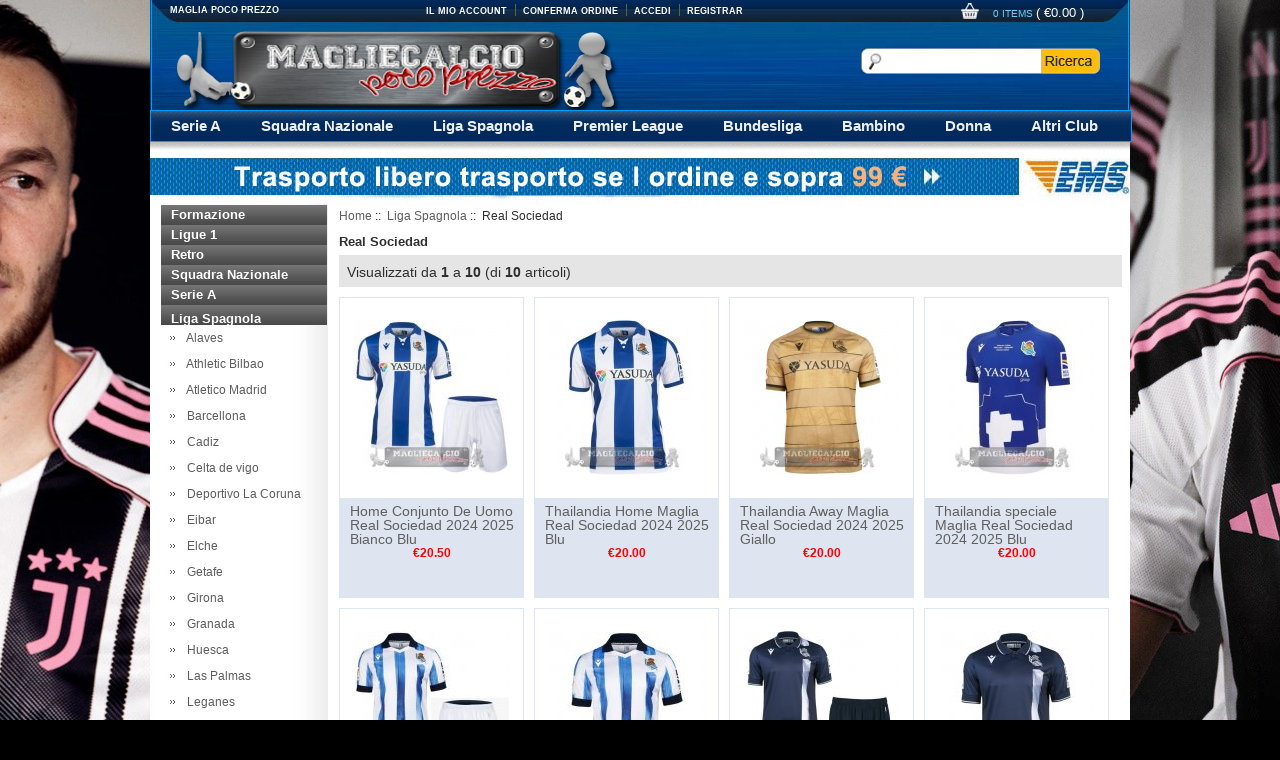

--- FILE ---
content_type: text/html; charset=utf-8
request_url: https://www.magliacalcioapocoprezzo.it/liga-spagnola-real-sociedad-c-43_52.html
body_size: 29693
content:



<!DOCTYPE html PUBLIC "-//W3C//DTD XHTML 1.0 Transitional//EN" "http://www.w3.org/TR/xhtml1/DTD/xhtml1-transitional.dtd">

<html xmlns="http://www.w3.org/1999/xhtml" dir="ltr" lang="it">

<head>

<title>maglia calcio Real Sociedad EURO 2020 a poco prezzo</title>

<meta http-equiv="Content-Type" content="text/html; charset=utf-8" />

<meta name="keywords" content="maglia calcio Real Sociedad, maglia calcio Real Sociedad poco prezzo" />

<meta name="description" content="Personalizzare maglia Real Sociedad poco prezzo, per fornire il miglior servizio al prezzo più basso, Comprare maglie calcio personalizzate magliacalcioapocoprezzo.it" />

<meta http-equiv="imagetoolbar" content="no" />






<base href="https://www.magliacalcioapocoprezzo.it/" />




<link rel="stylesheet" type="text/css" href="includes/templates/jerseys/css/style.css" />
<link rel="stylesheet" type="text/css" href="includes/templates/jerseys/css/stylesheet_comment.css" />
<script type="text/javascript" src="includes/templates/template_default/jscript/jscript_imagehover.js"></script>
</head>




<body>
<div class="stylish-wrapper">
<div class="page">

  <div class="HeaderTopRow">

    <div class="HeaderTopRows">

      
      <a class="logo" href="https://www.magliacalcioapocoprezzo.it/"><strong>Maglia poco prezzo, Maglia calcio a poco prezzo</strong><img src="images/jerseys/logo.png" alt="" border="0"></a>

      
      

      <div class="BottomCorne">

        <div class="pFooter">

          <p class="skipLinks">Maglia poco prezzo</p>

          <ul class="links">

            <li class="first"><a rel="nofollow" title="My Account" href="https://www.magliacalcioapocoprezzo.it/index.php?main_page=account">Il Mio Account</a></li>

            <li class="last"><a rel="nofollow" class="top-link-checkout" title="Checkout" href="https://www.magliacalcioapocoprezzo.it/index.php?main_page=checkout_shipping">Conferma Ordine</a></li>

            
            <li  class="last"><a href="https://www.magliacalcioapocoprezzo.it/index.php?main_page=login" rel="nofollow">Accedi</a></li>

            
            <li class="last"><a rel="nofollow" title="Register" href="https://www.magliacalcioapocoprezzo.it/index.php?main_page=login">Registrar</a></li>

          </ul>

        </div>

      </div>

      <div class="BottomCorneer">

        <p><a rel="nofollow" href="https://www.magliacalcioapocoprezzo.it/index.php?main_page=shopping_cart" class="neis"> 0 items </a> ( <font color="#fff">&euro;0.00</font> ) </p>

      </div>

      <div class="Graphic"> <form name="advanced_search" action="https://www.magliacalcioapocoprezzo.it/index.php?main_page=advanced_search_result" method="get" id="advanced_search"> <input type="hidden" name="main_page" value="advanced_search_result" />
        <input name="keyword" id="q" autocomplete="off" class="input-text" type="text">

        <button class="button" title="Search" id="search" type="submit"> <img src="images/jerseys/ricerca.jpg"> </button>

        </form>

      </div>

    </div>

    <div class="nav wrap" id="nav">

      <div class="wrap">

        <ul class="nav superfish">

          
          <li><a title="Serie A" href="https://www.magliacalcioapocoprezzo.it/serie-a-c-1.html">Serie A</a>

            
            <ul>

              
              <li><a href="https://www.magliacalcioapocoprezzo.it/serie-a-ac-milan-c-1_2.html" title="AC Milan">AC Milan</a></li>

              
              <li><a href="https://www.magliacalcioapocoprezzo.it/serie-a-acf-fiorentina-c-1_1290.html" title="ACF Fiorentina">ACF Fiorentina</a></li>

              
              <li><a href="https://www.magliacalcioapocoprezzo.it/serie-a-as-roma-c-1_3.html" title="As Roma">As Roma</a></li>

              
              <li><a href="https://www.magliacalcioapocoprezzo.it/serie-a-atalanta-bc-c-1_509.html" title="Atalanta B.C">Atalanta B.C</a></li>

              
              <li><a href="https://www.magliacalcioapocoprezzo.it/serie-a-bari-fc-c-1_1052.html" title="Bari fc">Bari fc</a></li>

              
              <li><a href="https://www.magliacalcioapocoprezzo.it/serie-a-bologna-c-1_817.html" title="Bologna">Bologna</a></li>

              
              <li><a href="https://www.magliacalcioapocoprezzo.it/serie-a-brescia-calcio-c-1_693.html" title="Brescia Calcio">Brescia Calcio</a></li>

              
              <li><a href="https://www.magliacalcioapocoprezzo.it/serie-a-cagliari-calcio-c-1_818.html" title="Cagliari Calcio">Cagliari Calcio</a></li>

              
              <li><a href="https://www.magliacalcioapocoprezzo.it/serie-a-como-1907-c-1_1262.html" title="Como 1907">Como 1907</a></li>

              
              <li><a href="https://www.magliacalcioapocoprezzo.it/serie-a-empoli-c-1_904.html" title="Empoli">Empoli</a></li>

              
              <li><a href="https://www.magliacalcioapocoprezzo.it/serie-a-fiorentina-c-1_4.html" title="Fiorentina">Fiorentina</a></li>

              
              <li><a href="https://www.magliacalcioapocoprezzo.it/serie-a-frosinone-c-1_1061.html" title="Frosinone">Frosinone</a></li>

              
              <li><a href="https://www.magliacalcioapocoprezzo.it/serie-a-genoa-c-1_819.html" title="Genoa">Genoa</a></li>

              
              <li><a href="https://www.magliacalcioapocoprezzo.it/serie-a-hellas-verona-c-1_912.html" title="Hellas Verona">Hellas Verona</a></li>

              
              <li><a href="https://www.magliacalcioapocoprezzo.it/serie-a-inter-milan-c-1_5.html" title="Inter Milan">Inter Milan</a></li>

              
              <li><a href="https://www.magliacalcioapocoprezzo.it/serie-a-juventus-c-1_6.html" title="Juventus">Juventus</a></li>

              
              <li><a href="https://www.magliacalcioapocoprezzo.it/serie-a-lazio-c-1_7.html" title="Lazio">Lazio</a></li>

              
              <li><a href="https://www.magliacalcioapocoprezzo.it/serie-a-lecce-c-1_807.html" title="Lecce">Lecce</a></li>

              
              <li><a href="https://www.magliacalcioapocoprezzo.it/serie-a-monza-c-1_973.html" title="Monza">Monza</a></li>

              
              <li><a href="https://www.magliacalcioapocoprezzo.it/serie-a-napoli-c-1_8.html" title="Napoli">Napoli</a></li>

              
              <li><a href="https://www.magliacalcioapocoprezzo.it/serie-a-palermo-c-1_9.html" title="Palermo">Palermo</a></li>

              
              <li><a href="https://www.magliacalcioapocoprezzo.it/serie-a-parma-c-1_668.html" title="Parma">Parma</a></li>

              
              <li><a href="https://www.magliacalcioapocoprezzo.it/serie-a-salernitana-c-1_903.html" title="Salernitana">Salernitana</a></li>

              
              <li><a href="https://www.magliacalcioapocoprezzo.it/serie-a-sampdoria-c-1_428.html" title="Sampdoria">Sampdoria</a></li>

              
              <li><a href="https://www.magliacalcioapocoprezzo.it/serie-a-sassuolo-c-1_669.html" title="Sassuolo">Sassuolo</a></li>

              
              <li><a href="https://www.magliacalcioapocoprezzo.it/serie-a-spezia-calcio-c-1_902.html" title="Spezia Calcio">Spezia Calcio</a></li>

              
              <li><a href="https://www.magliacalcioapocoprezzo.it/serie-a-torino-c-1_10.html" title="Torino">Torino</a></li>

              
              <li><a href="https://www.magliacalcioapocoprezzo.it/serie-a-udinese-c-1_677.html" title="Udinese">Udinese</a></li>

              
              <li><a href="https://www.magliacalcioapocoprezzo.it/serie-a-venezia-c-1_913.html" title="Venezia">Venezia</a></li>

              
            </ul>

            
          </li>

          
          <li><a title="Squadra Nazionale" href="https://www.magliacalcioapocoprezzo.it/squadra-nazionale-c-11.html">Squadra Nazionale</a>

            
            <ul>

              
              <li><a href="https://www.magliacalcioapocoprezzo.it/squadra-nazionale-albania-maglia-c-11_273.html" title="Albania Maglia">Albania Maglia</a></li>

              
              <li><a href="https://www.magliacalcioapocoprezzo.it/squadra-nazionale-algeria-maglia-c-11_274.html" title="Algeria Maglia">Algeria Maglia</a></li>

              
              <li><a href="https://www.magliacalcioapocoprezzo.it/squadra-nazionale-arabia-saudita-maglia-c-11_483.html" title="Arabia Saudita Maglia">Arabia Saudita Maglia</a></li>

              
              <li><a href="https://www.magliacalcioapocoprezzo.it/squadra-nazionale-argentina-maglia-c-11_13.html" title="Argentina Maglia">Argentina Maglia</a></li>

              
              <li><a href="https://www.magliacalcioapocoprezzo.it/squadra-nazionale-australia-maglia-c-11_37.html" title="Australia Maglia">Australia Maglia</a></li>

              
              <li><a href="https://www.magliacalcioapocoprezzo.it/squadra-nazionale-austria-maglia-c-11_622.html" title="Austria Maglia">Austria Maglia</a></li>

              
              <li><a href="https://www.magliacalcioapocoprezzo.it/squadra-nazionale-belgio-maglia-c-11_14.html" title="Belgio Maglia">Belgio Maglia</a></li>

              
              <li><a href="https://www.magliacalcioapocoprezzo.it/squadra-nazionale-bolivia-maglia-c-11_939.html" title="Bolivia Maglia">Bolivia Maglia</a></li>

              
              <li><a href="https://www.magliacalcioapocoprezzo.it/squadra-nazionale-bosnia-herzegovina-maglia-c-11_553.html" title="Bosnia Herzegovina Maglia">Bosnia Herzegovina Maglia</a></li>

              
              <li><a href="https://www.magliacalcioapocoprezzo.it/squadra-nazionale-brasile-maglia-c-11_15.html" title="Brasile Maglia">Brasile Maglia</a></li>

              
              <li><a href="https://www.magliacalcioapocoprezzo.it/squadra-nazionale-burkina-faso-maglia-c-11_1125.html" title="Burkina Faso Maglia">Burkina Faso Maglia</a></li>

              
              <li><a href="https://www.magliacalcioapocoprezzo.it/squadra-nazionale-cabo-verde-maglia-c-11_951.html" title="Cabo Verde  Maglia">Cabo Verde  Maglia</a></li>

              
              <li><a href="https://www.magliacalcioapocoprezzo.it/squadra-nazionale-camerun-maglia-c-11_363.html" title="Camerun Maglia">Camerun Maglia</a></li>

              
              <li><a href="https://www.magliacalcioapocoprezzo.it/squadra-nazionale-canada-maglia-c-11_916.html" title="Canada Maglia">Canada Maglia</a></li>

              
              <li><a href="https://www.magliacalcioapocoprezzo.it/squadra-nazionale-checo-maglia-c-11_38.html" title="Checo Maglia">Checo Maglia</a></li>

              
              <li><a href="https://www.magliacalcioapocoprezzo.it/squadra-nazionale-chile-maglia-c-11_16.html" title="Chile Maglia">Chile Maglia</a></li>

              
              <li><a href="https://www.magliacalcioapocoprezzo.it/squadra-nazionale-cinese-maglia-c-11_17.html" title="Cinese Maglia">Cinese Maglia</a></li>

              
              <li><a href="https://www.magliacalcioapocoprezzo.it/squadra-nazionale-colombia-maglia-c-11_18.html" title="Colombia Maglia">Colombia Maglia</a></li>

              
              <li><a href="https://www.magliacalcioapocoprezzo.it/squadra-nazionale-comoras-maglia-c-11_952.html" title="Comoras Maglia">Comoras Maglia</a></li>

              
              <li><a href="https://www.magliacalcioapocoprezzo.it/squadra-nazionale-congo-maglia-c-11_745.html" title="Congo Maglia">Congo Maglia</a></li>

              
              <li><a href="https://www.magliacalcioapocoprezzo.it/squadra-nazionale-corea-del-sud-maglia-c-11_275.html" title="Corea del Sud Maglia">Corea del Sud Maglia</a></li>

              
              <li><a href="https://www.magliacalcioapocoprezzo.it/squadra-nazionale-costa-davorio-maglia-c-11_364.html" title="Costa d'Avorio Maglia">Costa d'Avorio Maglia</a></li>

              
              <li><a href="https://www.magliacalcioapocoprezzo.it/squadra-nazionale-costa-rica-maglia-c-11_365.html" title="Costa Rica Maglia">Costa Rica Maglia</a></li>

              
              <li><a href="https://www.magliacalcioapocoprezzo.it/squadra-nazionale-croazia-maglia-c-11_276.html" title="Croazia Maglia">Croazia Maglia</a></li>

              
              <li><a href="https://www.magliacalcioapocoprezzo.it/squadra-nazionale-dinamarca-maglia-c-11_39.html" title="Dinamarca Maglia">Dinamarca Maglia</a></li>

              
              <li><a href="https://www.magliacalcioapocoprezzo.it/squadra-nazionale-ecuador-maglia-c-11_767.html" title="Ecuador Maglia">Ecuador Maglia</a></li>

              
              <li><a href="https://www.magliacalcioapocoprezzo.it/squadra-nazionale-egipto-maglia-c-11_570.html" title="Egipto Maglia">Egipto Maglia</a></li>

              
              <li><a href="https://www.magliacalcioapocoprezzo.it/squadra-nazionale-emiratos-Ãrabes-unidos-c-11_1135.html" title="Emiratos Árabes Unidos">Emiratos Árabes Unidos</a></li>

              
              <li><a href="https://www.magliacalcioapocoprezzo.it/squadra-nazionale-eslovaquia-maglia-c-11_40.html" title="Eslovaquia Maglia">Eslovaquia Maglia</a></li>

              
              <li><a href="https://www.magliacalcioapocoprezzo.it/squadra-nazionale-estonia-maglia-c-11_21.html" title="Estonia Maglia">Estonia Maglia</a></li>

              
              <li><a href="https://www.magliacalcioapocoprezzo.it/squadra-nazionale-etiopÃ­a-maglia-c-11_917.html" title="Etiopía Maglia">Etiopía Maglia</a></li>

              
              <li><a href="https://www.magliacalcioapocoprezzo.it/squadra-nazionale-filippine-c-11_1140.html" title="Filippine">Filippine</a></li>

              
              <li><a href="https://www.magliacalcioapocoprezzo.it/squadra-nazionale-finlandia-maglia-c-11_871.html" title="Finlandia Maglia">Finlandia Maglia</a></li>

              
              <li><a href="https://www.magliacalcioapocoprezzo.it/squadra-nazionale-francia-maglia-c-11_22.html" title="Francia Maglia">Francia Maglia</a></li>

              
              <li><a href="https://www.magliacalcioapocoprezzo.it/squadra-nazionale-gabÃ³n-maglia-c-11_943.html" title="Gabón Maglia">Gabón Maglia</a></li>

              
              <li><a href="https://www.magliacalcioapocoprezzo.it/squadra-nazionale-galles-maglia-c-11_23.html" title="Galles Maglia">Galles Maglia</a></li>

              
              <li><a href="https://www.magliacalcioapocoprezzo.it/squadra-nazionale-georgia-maglia-c-11_1245.html" title="Georgia  Maglia">Georgia  Maglia</a></li>

              
              <li><a href="https://www.magliacalcioapocoprezzo.it/squadra-nazionale-germania-maglia-c-11_12.html" title="Germania Maglia">Germania Maglia</a></li>

              
              <li><a href="https://www.magliacalcioapocoprezzo.it/squadra-nazionale-ghana-maglia-c-11_575.html" title="Ghana Maglia">Ghana Maglia</a></li>

              
              <li><a href="https://www.magliacalcioapocoprezzo.it/squadra-nazionale-giappone-maglia-c-11_454.html" title="Giappone Maglia">Giappone Maglia</a></li>

              
              <li><a href="https://www.magliacalcioapocoprezzo.it/squadra-nazionale-grecia-maglia-c-11_277.html" title="Grecia Maglia">Grecia Maglia</a></li>

              
              <li><a href="https://www.magliacalcioapocoprezzo.it/squadra-nazionale-guatemala-maglia-c-11_918.html" title="Guatemala Maglia">Guatemala Maglia</a></li>

              
              <li><a href="https://www.magliacalcioapocoprezzo.it/squadra-nazionale-haitÃ­-c-11_1146.html" title="Haití">Haití</a></li>

              
              <li><a href="https://www.magliacalcioapocoprezzo.it/squadra-nazionale-honduras-maglia-c-11_746.html" title="Honduras Maglia">Honduras Maglia</a></li>

              
              <li><a href="https://www.magliacalcioapocoprezzo.it/squadra-nazionale-hungria-c-11_1148.html" title="Hungria">Hungria</a></li>

              
              <li><a href="https://www.magliacalcioapocoprezzo.it/squadra-nazionale-inghilterra-maglia-c-11_280.html" title="Inghilterra Maglia">Inghilterra Maglia</a></li>

              
              <li><a href="https://www.magliacalcioapocoprezzo.it/squadra-nazionale-iran-maglia-c-11_643.html" title="Iran Maglia">Iran Maglia</a></li>

              
              <li><a href="https://www.magliacalcioapocoprezzo.it/squadra-nazionale-irlanda-c-11_1150.html" title="Irlanda">Irlanda</a></li>

              
              <li><a href="https://www.magliacalcioapocoprezzo.it/squadra-nazionale-irlanda-del-nord-c-11_1250.html" title="Irlanda del Nord">Irlanda del Nord</a></li>

              
              <li><a href="https://www.magliacalcioapocoprezzo.it/squadra-nazionale-irlanda-del-nord-maglia-c-11_27.html" title="Irlanda Del Nord Maglia">Irlanda Del Nord Maglia</a></li>

              
              <li><a href="https://www.magliacalcioapocoprezzo.it/squadra-nazionale-irlanda-maglia-c-11_26.html" title="Irlanda Maglia">Irlanda Maglia</a></li>

              
              <li><a href="https://www.magliacalcioapocoprezzo.it/squadra-nazionale-islanda-maglia-c-11_281.html" title="Islanda Maglia">Islanda Maglia</a></li>

              
              <li><a href="https://www.magliacalcioapocoprezzo.it/squadra-nazionale-israel-c-11_1152.html" title="Israel">Israel</a></li>

              
              <li><a href="https://www.magliacalcioapocoprezzo.it/squadra-nazionale-italia-c-11_1251.html" title="Italia">Italia</a></li>

              
              <li><a href="https://www.magliacalcioapocoprezzo.it/squadra-nazionale-italia-maglia-c-11_28.html" title="Italia Maglia">Italia Maglia</a></li>

              
              <li><a href="https://www.magliacalcioapocoprezzo.it/squadra-nazionale-jamaica-maglia-c-11_1039.html" title="Jamaica Maglia">Jamaica Maglia</a></li>

              
              <li><a href="https://www.magliacalcioapocoprezzo.it/squadra-nazionale-katar-maglia-c-11_962.html" title="Katar Maglia">Katar Maglia</a></li>

              
              <li><a href="https://www.magliacalcioapocoprezzo.it/squadra-nazionale-kuwait-maglia-c-11_953.html" title="Kuwait Maglia">Kuwait Maglia</a></li>

              
              <li><a href="https://www.magliacalcioapocoprezzo.it/squadra-nazionale-macedonia-del-nord-c-11_1156.html" title="Macedonia del Nord">Macedonia del Nord</a></li>

              
              <li><a href="https://www.magliacalcioapocoprezzo.it/squadra-nazionale-macedonia-del-norte-maglia-c-11_968.html" title="Macedonia del Norte Maglia">Macedonia del Norte Maglia</a></li>

              
              <li><a href="https://www.magliacalcioapocoprezzo.it/squadra-nazionale-malasia-maglia-c-11_880.html" title="Malasia Maglia">Malasia Maglia</a></li>

              
              <li><a href="https://www.magliacalcioapocoprezzo.it/squadra-nazionale-mali-maglia-c-11_747.html" title="Mali Maglia">Mali Maglia</a></li>

              
              <li><a href="https://www.magliacalcioapocoprezzo.it/squadra-nazionale-marruecos-maglia-c-11_615.html" title="Marruecos Maglia">Marruecos Maglia</a></li>

              
              <li><a href="https://www.magliacalcioapocoprezzo.it/squadra-nazionale-mauritania-maglia-c-11_944.html" title="Mauritania Maglia">Mauritania Maglia</a></li>

              
              <li><a href="https://www.magliacalcioapocoprezzo.it/squadra-nazionale-messico-maglia-c-11_30.html" title="Messico Maglia">Messico Maglia</a></li>

              
              <li><a href="https://www.magliacalcioapocoprezzo.it/squadra-nazionale-nigeria-maglia-c-11_576.html" title="Nigeria Maglia">Nigeria Maglia</a></li>

              
              <li><a href="https://www.magliacalcioapocoprezzo.it/squadra-nazionale-noruega-maglia-c-11_872.html" title="Noruega Maglia">Noruega Maglia</a></li>

              
              <li><a href="https://www.magliacalcioapocoprezzo.it/squadra-nazionale-nueva-zelanda-maglia-c-11_31.html" title="Nueva Zelanda Maglia">Nueva Zelanda Maglia</a></li>

              
              <li><a href="https://www.magliacalcioapocoprezzo.it/squadra-nazionale-olanda-maglia-c-11_278.html" title="Olanda Maglia">Olanda Maglia</a></li>

              
              <li><a href="https://www.magliacalcioapocoprezzo.it/squadra-nazionale-paesi-bassi-maglia-c-11_24.html" title="Paesi Bassi Maglia">Paesi Bassi Maglia</a></li>

              
              <li><a href="https://www.magliacalcioapocoprezzo.it/squadra-nazionale-palestina-c-11_1162.html" title="Palestina">Palestina</a></li>

              
              <li><a href="https://www.magliacalcioapocoprezzo.it/squadra-nazionale-panamÃ¡-maglia-c-11_623.html" title="Panamá Maglia">Panamá Maglia</a></li>

              
              <li><a href="https://www.magliacalcioapocoprezzo.it/squadra-nazionale-paraguay-maglia-c-11_32.html" title="Paraguay Maglia">Paraguay Maglia</a></li>

              
              <li><a href="https://www.magliacalcioapocoprezzo.it/squadra-nazionale-peru-maglia-c-11_366.html" title="Peru Maglia">Peru Maglia</a></li>

              
              <li><a href="https://www.magliacalcioapocoprezzo.it/squadra-nazionale-polonia-maglia-c-11_618.html" title="Polonia Maglia">Polonia Maglia</a></li>

              
              <li><a href="https://www.magliacalcioapocoprezzo.it/squadra-nazionale-portland-maglia-c-11_282.html" title="Portland Maglia">Portland Maglia</a></li>

              
              <li><a href="https://www.magliacalcioapocoprezzo.it/squadra-nazionale-portogallo-maglia-c-11_33.html" title="Portogallo Maglia">Portogallo Maglia</a></li>

              
              <li><a href="https://www.magliacalcioapocoprezzo.it/squadra-nazionale-republica-checa-maglia-c-11_808.html" title="Republica Checa Maglia">Republica Checa Maglia</a></li>

              
              <li><a href="https://www.magliacalcioapocoprezzo.it/squadra-nazionale-romania-maglia-c-11_283.html" title="Romania Maglia">Romania Maglia</a></li>

              
              <li><a href="https://www.magliacalcioapocoprezzo.it/squadra-nazionale-russia-maglia-c-11_34.html" title="Russia Maglia">Russia Maglia</a></li>

              
              <li><a href="https://www.magliacalcioapocoprezzo.it/squadra-nazionale-salvador-maglia-c-11_1134.html" title="Salvador Maglia">Salvador Maglia</a></li>

              
              <li><a href="https://www.magliacalcioapocoprezzo.it/squadra-nazionale-scozia-maglia-c-11_563.html" title="Scozia Maglia">Scozia Maglia</a></li>

              
              <li><a href="https://www.magliacalcioapocoprezzo.it/squadra-nazionale-senegal-maglia-c-11_452.html" title="Senegal Maglia">Senegal Maglia</a></li>

              
              <li><a href="https://www.magliacalcioapocoprezzo.it/squadra-nazionale-serbia-maglia-c-11_624.html" title="Serbia Maglia">Serbia Maglia</a></li>

              
              <li><a href="https://www.magliacalcioapocoprezzo.it/squadra-nazionale-slovacchia-maglia-c-11_1243.html" title="Slovacchia Maglia">Slovacchia Maglia</a></li>

              
              <li><a href="https://www.magliacalcioapocoprezzo.it/squadra-nazionale-slovenia-maglia-c-11_1244.html" title="Slovenia Maglia">Slovenia Maglia</a></li>

              
              <li><a href="https://www.magliacalcioapocoprezzo.it/squadra-nazionale-spagna-maglia-c-11_19.html" title="Spagna Maglia">Spagna Maglia</a></li>

              
              <li><a href="https://www.magliacalcioapocoprezzo.it/squadra-nazionale-stati-uniti-maglia-c-11_20.html" title="Stati Uniti Maglia">Stati Uniti Maglia</a></li>

              
              <li><a href="https://www.magliacalcioapocoprezzo.it/squadra-nazionale-sud-africa-maglia-c-11_35.html" title="Sud Africa Maglia">Sud Africa Maglia</a></li>

              
              <li><a href="https://www.magliacalcioapocoprezzo.it/squadra-nazionale-svezia-maglia-c-11_41.html" title="Svezia Maglia">Svezia Maglia</a></li>

              
              <li><a href="https://www.magliacalcioapocoprezzo.it/squadra-nazionale-svizzera-maglia-c-11_42.html" title="Svizzera Maglia">Svizzera Maglia</a></li>

              
              <li><a href="https://www.magliacalcioapocoprezzo.it/squadra-nazionale-thailand-maglia-c-11_839.html" title="Thailand Maglia">Thailand Maglia</a></li>

              
              <li><a href="https://www.magliacalcioapocoprezzo.it/squadra-nazionale-tunisia-maglia-c-11_619.html" title="Tunisia Maglia">Tunisia Maglia</a></li>

              
              <li><a href="https://www.magliacalcioapocoprezzo.it/squadra-nazionale-turchia-maglia-c-11_284.html" title="Turchia Maglia">Turchia Maglia</a></li>

              
              <li><a href="https://www.magliacalcioapocoprezzo.it/squadra-nazionale-ucraina-maglia-c-11_285.html" title="Ucraina Maglia">Ucraina Maglia</a></li>

              
              <li><a href="https://www.magliacalcioapocoprezzo.it/squadra-nazionale-ungheria-maglia-c-11_279.html" title="Ungheria Maglia">Ungheria Maglia</a></li>

              
              <li><a href="https://www.magliacalcioapocoprezzo.it/squadra-nazionale-uruguay-maglia-c-11_286.html" title="Uruguay Maglia">Uruguay Maglia</a></li>

              
              <li><a href="https://www.magliacalcioapocoprezzo.it/squadra-nazionale-venezuela-maglia-c-11_36.html" title="Venezuela Maglia">Venezuela Maglia</a></li>

              
              <li><a href="https://www.magliacalcioapocoprezzo.it/squadra-nazionale-vietnam-maglia-c-11_888.html" title="Vietnam Maglia">Vietnam Maglia</a></li>

              
            </ul>

            
          </li>

          
          <li><a title="Liga Spagnola" href="https://www.magliacalcioapocoprezzo.it/liga-spagnola-c-43.html">Liga Spagnola</a>

            
            <ul>

              
              <li><a href="https://www.magliacalcioapocoprezzo.it/liga-spagnola-alaves-c-43_423.html" title="Alaves">Alaves</a></li>

              
              <li><a href="https://www.magliacalcioapocoprezzo.it/liga-spagnola-athletic-bilbao-c-43_44.html" title="Athletic Bilbao">Athletic Bilbao</a></li>

              
              <li><a href="https://www.magliacalcioapocoprezzo.it/liga-spagnola-atletico-madrid-c-43_45.html" title="Atletico Madrid">Atletico Madrid</a></li>

              
              <li><a href="https://www.magliacalcioapocoprezzo.it/liga-spagnola-barcellona-c-43_48.html" title="Barcellona">Barcellona</a></li>

              
              <li><a href="https://www.magliacalcioapocoprezzo.it/liga-spagnola-cadiz-c-43_400.html" title="Cadiz">Cadiz</a></li>

              
              <li><a href="https://www.magliacalcioapocoprezzo.it/liga-spagnola-celta-de-vigo-c-43_46.html" title="Celta de vigo">Celta de vigo</a></li>

              
              <li><a href="https://www.magliacalcioapocoprezzo.it/liga-spagnola-deportivo-la-coruna-c-43_47.html" title="Deportivo La Coruna">Deportivo La Coruna</a></li>

              
              <li><a href="https://www.magliacalcioapocoprezzo.it/liga-spagnola-eibar-c-43_424.html" title="Eibar">Eibar</a></li>

              
              <li><a href="https://www.magliacalcioapocoprezzo.it/liga-spagnola-elche-c-43_869.html" title="Elche">Elche</a></li>

              
              <li><a href="https://www.magliacalcioapocoprezzo.it/liga-spagnola-getafe-c-43_685.html" title="Getafe">Getafe</a></li>

              
              <li><a href="https://www.magliacalcioapocoprezzo.it/liga-spagnola-girona-c-43_678.html" title="Girona">Girona</a></li>

              
              <li><a href="https://www.magliacalcioapocoprezzo.it/liga-spagnola-granada-c-43_58.html" title="Granada">Granada</a></li>

              
              <li><a href="https://www.magliacalcioapocoprezzo.it/liga-spagnola-huesca-c-43_664.html" title="Huesca">Huesca</a></li>

              
              <li><a href="https://www.magliacalcioapocoprezzo.it/liga-spagnola-las-palmas-c-43_59.html" title="Las Palmas">Las Palmas</a></li>

              
              <li><a href="https://www.magliacalcioapocoprezzo.it/liga-spagnola-leganes-c-43_401.html" title="Leganes">Leganes</a></li>

              
              <li><a href="https://www.magliacalcioapocoprezzo.it/liga-spagnola-levante-c-43_686.html" title="Levante">Levante</a></li>

              
              <li><a href="https://www.magliacalcioapocoprezzo.it/liga-spagnola-malaga-c-43_49.html" title="Malaga">Malaga</a></li>

              
              <li><a href="https://www.magliacalcioapocoprezzo.it/liga-spagnola-osasuna-c-43_402.html" title="Osasuna">Osasuna</a></li>

              
              <li><a href="https://www.magliacalcioapocoprezzo.it/liga-spagnola-rayo-vallecano-c-43_60.html" title="Rayo Vallecano">Rayo Vallecano</a></li>

              
              <li><a href="https://www.magliacalcioapocoprezzo.it/liga-spagnola-rcd-espanyol-c-43_61.html" title="RCD Espanyol">RCD Espanyol</a></li>

              
              <li><a href="https://www.magliacalcioapocoprezzo.it/liga-spagnola-rcd-mallorca-c-43_915.html" title="RCD Mallorca">RCD Mallorca</a></li>

              
              <li><a href="https://www.magliacalcioapocoprezzo.it/liga-spagnola-real-betis-c-43_50.html" title="Real Betis">Real Betis</a></li>

              
              <li><a href="https://www.magliacalcioapocoprezzo.it/liga-spagnola-real-madrid-c-43_51.html" title="Real Madrid">Real Madrid</a></li>

              
              <li><a href="https://www.magliacalcioapocoprezzo.it/liga-spagnola-real-sociedad-c-43_52.html" title="Real Sociedad">Real Sociedad</a></li>

              
              <li><a href="https://www.magliacalcioapocoprezzo.it/liga-spagnola-real-valladolid-c-43_53.html" title="Real Valladolid">Real Valladolid</a></li>

              
              <li><a href="https://www.magliacalcioapocoprezzo.it/liga-spagnola-real-zaragoza-c-43_673.html" title="Real Zaragoza">Real Zaragoza</a></li>

              
              <li><a href="https://www.magliacalcioapocoprezzo.it/liga-spagnola-sevilla-fc-c-43_54.html" title="Sevilla FC">Sevilla FC</a></li>

              
              <li><a href="https://www.magliacalcioapocoprezzo.it/liga-spagnola-sporting-gijon-c-43_55.html" title="Sporting Gijon">Sporting Gijon</a></li>

              
              <li><a href="https://www.magliacalcioapocoprezzo.it/liga-spagnola-ud-almerÃ­a-c-43_970.html" title="UD Almería">UD Almería</a></li>

              
              <li><a href="https://www.magliacalcioapocoprezzo.it/liga-spagnola-valencia-cf-c-43_56.html" title="Valencia CF">Valencia CF</a></li>

              
              <li><a href="https://www.magliacalcioapocoprezzo.it/liga-spagnola-villarreal-c-43_57.html" title="Villarreal">Villarreal</a></li>

              
              <li><a href="https://www.magliacalcioapocoprezzo.it/liga-spagnola-villarreal-cf-c-43_1249.html" title="Villarreal CF">Villarreal CF</a></li>

              
            </ul>

            
          </li>

          
          <li><a title="Premier League" href="https://www.magliacalcioapocoprezzo.it/premier-league-c-62.html">Premier League</a>

            
            <ul>

              
              <li><a href="https://www.magliacalcioapocoprezzo.it/premier-league-afc-bournemouth-c-62_1258.html" title="AFC Bournemouth">AFC Bournemouth</a></li>

              
              <li><a href="https://www.magliacalcioapocoprezzo.it/premier-league-arsenal-c-62_63.html" title="Arsenal">Arsenal</a></li>

              
              <li><a href="https://www.magliacalcioapocoprezzo.it/premier-league-aston-villa-c-62_76.html" title="Aston Villa">Aston Villa</a></li>

              
              <li><a href="https://www.magliacalcioapocoprezzo.it/premier-league-bournemouth-c-62_679.html" title="Bournemouth">Bournemouth</a></li>

              
              <li><a href="https://www.magliacalcioapocoprezzo.it/premier-league-brentford-fc-c-62_914.html" title="Brentford FC">Brentford FC</a></li>

              
              <li><a href="https://www.magliacalcioapocoprezzo.it/premier-league-brighton-hove-albion-c-62_511.html" title="Brighton & Hove Albion">Brighton & Hove Albion</a></li>

              
              <li><a href="https://www.magliacalcioapocoprezzo.it/premier-league-burnley-c-62_784.html" title="Burnley">Burnley</a></li>

              
              <li><a href="https://www.magliacalcioapocoprezzo.it/premier-league-cardiff-city-c-62_676.html" title="Cardiff City">Cardiff City</a></li>

              
              <li><a href="https://www.magliacalcioapocoprezzo.it/premier-league-chelsea-c-62_64.html" title="Chelsea">Chelsea</a></li>

              
              <li><a href="https://www.magliacalcioapocoprezzo.it/premier-league-crystal-palace-c-62_288.html" title="Crystal Palace">Crystal Palace</a></li>

              
              <li><a href="https://www.magliacalcioapocoprezzo.it/premier-league-everton-c-62_65.html" title="Everton">Everton</a></li>

              
              <li><a href="https://www.magliacalcioapocoprezzo.it/premier-league-fulham-c-62_1008.html" title="Fulham">Fulham</a></li>

              
              <li><a href="https://www.magliacalcioapocoprezzo.it/premier-league-hull-city-c-62_416.html" title="Hull City">Hull City</a></li>

              
              <li><a href="https://www.magliacalcioapocoprezzo.it/premier-league-ipswich-town-c-62_1259.html" title="Ipswich Town">Ipswich Town</a></li>

              
              <li><a href="https://www.magliacalcioapocoprezzo.it/premier-league-leeds-united-afc-c-62_551.html" title="Leeds United AFC">Leeds United AFC</a></li>

              
              <li><a href="https://www.magliacalcioapocoprezzo.it/premier-league-leicester-city-c-62_290.html" title="Leicester City">Leicester City</a></li>

              
              <li><a href="https://www.magliacalcioapocoprezzo.it/premier-league-liverpool-c-62_66.html" title="Liverpool">Liverpool</a></li>

              
              <li><a href="https://www.magliacalcioapocoprezzo.it/premier-league-manchester-city-c-62_67.html" title="Manchester City">Manchester City</a></li>

              
              <li><a href="https://www.magliacalcioapocoprezzo.it/premier-league-manchester-united-c-62_68.html" title="Manchester United">Manchester United</a></li>

              
              <li><a href="https://www.magliacalcioapocoprezzo.it/premier-league-newcastle-united-c-62_69.html" title="Newcastle United">Newcastle United</a></li>

              
              <li><a href="https://www.magliacalcioapocoprezzo.it/premier-league-norwich-city-c-62_800.html" title="Norwich City">Norwich City</a></li>

              
              <li><a href="https://www.magliacalcioapocoprezzo.it/premier-league-nottingham-forest-c-62_385.html" title="Nottingham Forest">Nottingham Forest</a></li>

              
              <li><a href="https://www.magliacalcioapocoprezzo.it/premier-league-sheffield-united-c-62_858.html" title="Sheffield United">Sheffield United</a></li>

              
              <li><a href="https://www.magliacalcioapocoprezzo.it/premier-league-southampton-c-62_70.html" title="Southampton">Southampton</a></li>

              
              <li><a href="https://www.magliacalcioapocoprezzo.it/premier-league-stoke-city-c-62_71.html" title="Stoke City">Stoke City</a></li>

              
              <li><a href="https://www.magliacalcioapocoprezzo.it/premier-league-sunderland-c-62_72.html" title="Sunderland">Sunderland</a></li>

              
              <li><a href="https://www.magliacalcioapocoprezzo.it/premier-league-swansea-city-c-62_73.html" title="Swansea City ">Swansea City </a></li>

              
              <li><a href="https://www.magliacalcioapocoprezzo.it/premier-league-tottenham-hotspur-c-62_74.html" title="Tottenham Hotspur">Tottenham Hotspur</a></li>

              
              <li><a href="https://www.magliacalcioapocoprezzo.it/premier-league-watford-c-62_427.html" title="Watford">Watford</a></li>

              
              <li><a href="https://www.magliacalcioapocoprezzo.it/premier-league-west-brom-c-62_512.html" title="West Brom">West Brom</a></li>

              
              <li><a href="https://www.magliacalcioapocoprezzo.it/premier-league-west-ham-united-c-62_75.html" title="West Ham United">West Ham United</a></li>

              
              <li><a href="https://www.magliacalcioapocoprezzo.it/premier-league-wolves-c-62_649.html" title="Wolves">Wolves</a></li>

              
              <li><a href="https://www.magliacalcioapocoprezzo.it/premier-league-wolves-fc-c-62_1260.html" title="Wolves FC">Wolves FC</a></li>

              
            </ul>

            
          </li>

          
          <li><a title="Bundesliga" href="https://www.magliacalcioapocoprezzo.it/bundesliga-c-77.html">Bundesliga</a>

            
            <ul>

              
              <li><a href="https://www.magliacalcioapocoprezzo.it/bundesliga-bayer-04-leverkusen-c-77_78.html" title="Bayer 04 Leverkusen">Bayer 04 Leverkusen</a></li>

              
              <li><a href="https://www.magliacalcioapocoprezzo.it/bundesliga-bayern-monaco-c-77_79.html" title="Bayern Monaco">Bayern Monaco</a></li>

              
              <li><a href="https://www.magliacalcioapocoprezzo.it/bundesliga-borussia-dortmund-c-77_80.html" title="Borussia Dortmund">Borussia Dortmund</a></li>

              
              <li><a href="https://www.magliacalcioapocoprezzo.it/bundesliga-borussia-monchengladbach-c-77_378.html" title="Borussia Monchengladbach">Borussia Monchengladbach</a></li>

              
              <li><a href="https://www.magliacalcioapocoprezzo.it/bundesliga-colonia-c-77_785.html" title="Colonia">Colonia</a></li>

              
              <li><a href="https://www.magliacalcioapocoprezzo.it/bundesliga-eintracht-frankfurt-c-77_684.html" title="Eintracht Frankfurt">Eintracht Frankfurt</a></li>

              
              <li><a href="https://www.magliacalcioapocoprezzo.it/bundesliga-fc-augsburg-c-77_1269.html" title="FC Augsburg">FC Augsburg</a></li>

              
              <li><a href="https://www.magliacalcioapocoprezzo.it/bundesliga-fc-heidenheim-c-77_1268.html" title="FC Heidenheim">FC Heidenheim</a></li>

              
              <li><a href="https://www.magliacalcioapocoprezzo.it/bundesliga-fc-st-pauli-c-77_1270.html" title="FC St. Pauli">FC St. Pauli</a></li>

              
              <li><a href="https://www.magliacalcioapocoprezzo.it/bundesliga-hamburger-sv-c-77_85.html" title="Hamburger SV">Hamburger SV</a></li>

              
              <li><a href="https://www.magliacalcioapocoprezzo.it/bundesliga-hertha-c-77_786.html" title="Hertha">Hertha</a></li>

              
              <li><a href="https://www.magliacalcioapocoprezzo.it/bundesliga-hoffenheim-c-77_1114.html" title="Hoffenheim">Hoffenheim</a></li>

              
              <li><a href="https://www.magliacalcioapocoprezzo.it/bundesliga-hoffenheimd-c-77_81.html" title="Hoffenheimd">Hoffenheimd</a></li>

              
              <li><a href="https://www.magliacalcioapocoprezzo.it/bundesliga-holstein-kiel-c-77_1271.html" title="Holstein Kiel">Holstein Kiel</a></li>

              
              <li><a href="https://www.magliacalcioapocoprezzo.it/bundesliga-leipzig-c-77_787.html" title="Leipzig">Leipzig</a></li>

              
              <li><a href="https://www.magliacalcioapocoprezzo.it/bundesliga-maguncia-05-c-77_961.html" title="Maguncia 05">Maguncia 05</a></li>

              
              <li><a href="https://www.magliacalcioapocoprezzo.it/bundesliga-mainz-05-c-77_510.html" title="Mainz 05">Mainz 05</a></li>

              
              <li><a href="https://www.magliacalcioapocoprezzo.it/bundesliga-rb-leipzig-c-77_1115.html" title="RB Leipzig">RB Leipzig</a></li>

              
              <li><a href="https://www.magliacalcioapocoprezzo.it/bundesliga-sc-freiburg-c-77_1116.html" title="SC Freiburg">SC Freiburg</a></li>

              
              <li><a href="https://www.magliacalcioapocoprezzo.it/bundesliga-schalke-04-c-77_82.html" title="Schalke 04">Schalke 04</a></li>

              
              <li><a href="https://www.magliacalcioapocoprezzo.it/bundesliga-union-berlin-c-77_911.html" title="Union Berlin">Union Berlin</a></li>

              
              <li><a href="https://www.magliacalcioapocoprezzo.it/bundesliga-vfb-stuttgart-c-77_362.html" title="VfB Stuttgart">VfB Stuttgart</a></li>

              
              <li><a href="https://www.magliacalcioapocoprezzo.it/bundesliga-vfl-bochum-c-77_1272.html" title="VfL Bochum">VfL Bochum</a></li>

              
              <li><a href="https://www.magliacalcioapocoprezzo.it/bundesliga-vfl-wolfsburg-c-77_83.html" title="VfL Wolfsburg">VfL Wolfsburg</a></li>

              
              <li><a href="https://www.magliacalcioapocoprezzo.it/bundesliga-vfl-wolfsburgo-c-77_1273.html" title="VfL Wolfsburgo">VfL Wolfsburgo</a></li>

              
              <li><a href="https://www.magliacalcioapocoprezzo.it/bundesliga-werder-bremen-c-77_84.html" title="Werder  Bremen">Werder  Bremen</a></li>

              
              <li><a href="https://www.magliacalcioapocoprezzo.it/bundesliga-werder-bremen-c-77_1117.html" title="Werder Bremen">Werder Bremen</a></li>

              
            </ul>

            
          </li>

          
          <li><a title="Bambino" href="https://www.magliacalcioapocoprezzo.it/bambino-c-86.html">Bambino</a>

            
            <ul>

              
              <li><a href="https://www.magliacalcioapocoprezzo.it/bambino-ac-milan-bambino-c-86_94.html" title="AC Milan Bambino">AC Milan Bambino</a></li>

              
              <li><a href="https://www.magliacalcioapocoprezzo.it/bambino-aj-auxerre-bambino-c-86_1277.html" title="AJ Auxerre Bambino">AJ Auxerre Bambino</a></li>

              
              <li><a href="https://www.magliacalcioapocoprezzo.it/bambino-ajax-bambino-c-86_95.html" title="Ajax Bambino">Ajax Bambino</a></li>

              
              <li><a href="https://www.magliacalcioapocoprezzo.it/bambino-al-hilal-saudi-bambino-c-86_1278.html" title="Al Hilal Saudi Bambino">Al Hilal Saudi Bambino</a></li>

              
              <li><a href="https://www.magliacalcioapocoprezzo.it/bambino-alnassr-fc-bambino-c-86_981.html" title="Al-Nassr FC Bambino">Al-Nassr FC Bambino</a></li>

              
              <li><a href="https://www.magliacalcioapocoprezzo.it/bambino-algeria-bambino-c-86_732.html" title="Algeria Bambino">Algeria Bambino</a></li>

              
              <li><a href="https://www.magliacalcioapocoprezzo.it/bambino-alkmaar-bambino-c-86_778.html" title="Alkmaar Bambino">Alkmaar Bambino</a></li>

              
              <li><a href="https://www.magliacalcioapocoprezzo.it/bambino-america-bambino-c-86_375.html" title="America Bambino">America Bambino</a></li>

              
              <li><a href="https://www.magliacalcioapocoprezzo.it/bambino-angeles-galaxy-bambino-c-86_335.html" title="Angeles Galaxy Bambino">Angeles Galaxy Bambino</a></li>

              
              <li><a href="https://www.magliacalcioapocoprezzo.it/bambino-arabia-saudita-bambino-c-86_851.html" title="Arabia Saudita Bambino">Arabia Saudita Bambino</a></li>

              
              <li><a href="https://www.magliacalcioapocoprezzo.it/bambino-argentina-bambino-c-86_97.html" title="Argentina Bambino">Argentina Bambino</a></li>

              
              <li><a href="https://www.magliacalcioapocoprezzo.it/bambino-arsenal-bambino-c-86_98.html" title="Arsenal Bambino">Arsenal Bambino</a></li>

              
              <li><a href="https://www.magliacalcioapocoprezzo.it/bambino-as-monaco-bambino-c-86_381.html" title="AS Monaco Bambino">AS Monaco Bambino</a></li>

              
              <li><a href="https://www.magliacalcioapocoprezzo.it/bambino-as-roma-bambino-c-86_99.html" title="AS Roma Bambino">AS Roma Bambino</a></li>

              
              <li><a href="https://www.magliacalcioapocoprezzo.it/bambino-aston-villa-bambino-c-86_776.html" title="Aston Villa Bambino">Aston Villa Bambino</a></li>

              
              <li><a href="https://www.magliacalcioapocoprezzo.it/bambino-atalanta-bambino-c-86_810.html" title="Atalanta Bambino">Atalanta Bambino</a></li>

              
              <li><a href="https://www.magliacalcioapocoprezzo.it/bambino-athletic-bilbao-bambino-c-86_100.html" title="Athletic Bilbao Bambino">Athletic Bilbao Bambino</a></li>

              
              <li><a href="https://www.magliacalcioapocoprezzo.it/bambino-atlanta-united-bambino-c-86_829.html" title="Atlanta United Bambino">Atlanta United Bambino</a></li>

              
              <li><a href="https://www.magliacalcioapocoprezzo.it/bambino-atlas-bambino-c-86_695.html" title="Atlas Bambino">Atlas Bambino</a></li>

              
              <li><a href="https://www.magliacalcioapocoprezzo.it/bambino-atletico-madrid-bambino-c-86_101.html" title="Atletico Madrid Bambino">Atletico Madrid Bambino</a></li>

              
              <li><a href="https://www.magliacalcioapocoprezzo.it/bambino-atletico-mineiro-bambino-c-86_777.html" title="Atletico Mineiro Bambino">Atletico Mineiro Bambino</a></li>

              
              <li><a href="https://www.magliacalcioapocoprezzo.it/bambino-atletico-nacional-bambino-c-86_508.html" title="Atletico Nacional Bambino">Atletico Nacional Bambino</a></li>

              
              <li><a href="https://www.magliacalcioapocoprezzo.it/bambino-atletico-san-luis-bambino-c-86_1041.html" title="Atletico San Luis Bambino">Atletico San Luis Bambino</a></li>

              
              <li><a href="https://www.magliacalcioapocoprezzo.it/bambino-austin-fc-bambino-c-86_966.html" title="Austin FC Bambino">Austin FC Bambino</a></li>

              
              <li><a href="https://www.magliacalcioapocoprezzo.it/bambino-austria-bambino-c-86_326.html" title="Austria Bambino">Austria Bambino</a></li>

              
              <li><a href="https://www.magliacalcioapocoprezzo.it/bambino-barcellona-bambino-c-86_102.html" title="Barcellona Bambino">Barcellona Bambino</a></li>

              
              <li><a href="https://www.magliacalcioapocoprezzo.it/bambino-bayer-04-leverkusen-bambino-c-86_947.html" title="Bayer 04 Leverkusen Bambino">Bayer 04 Leverkusen Bambino</a></li>

              
              <li><a href="https://www.magliacalcioapocoprezzo.it/bambino-bayern-monaco-bambino-c-86_103.html" title="Bayern Monaco Bambino">Bayern Monaco Bambino</a></li>

              
              <li><a href="https://www.magliacalcioapocoprezzo.it/bambino-belgio-bambino-c-86_327.html" title="Belgio Bambino">Belgio Bambino</a></li>

              
              <li><a href="https://www.magliacalcioapocoprezzo.it/bambino-benfica-bambino-c-86_88.html" title="Benfica Bambino">Benfica Bambino</a></li>

              
              <li><a href="https://www.magliacalcioapocoprezzo.it/bambino-birmingham-city-fc-bambino-c-86_929.html" title="Birmingham City F.C Bambino">Birmingham City F.C Bambino</a></li>

              
              <li><a href="https://www.magliacalcioapocoprezzo.it/bambino-boca-juniors-bambino-c-86_104.html" title="Boca Juniors Bambino">Boca Juniors Bambino</a></li>

              
              <li><a href="https://www.magliacalcioapocoprezzo.it/bambino-borussia-dortmund-bambino-c-86_105.html" title="Borussia Dortmund Bambino">Borussia Dortmund Bambino</a></li>

              
              <li><a href="https://www.magliacalcioapocoprezzo.it/bambino-borussia-mÃ¶nchengladbach-bambino-c-86_697.html" title="Borussia Mönchengladbach Bambino">Borussia Mönchengladbach Bambino</a></li>

              
              <li><a href="https://www.magliacalcioapocoprezzo.it/bambino-botafogo-bambino-c-86_1177.html" title="Botafogo Bambino">Botafogo Bambino</a></li>

              
              <li><a href="https://www.magliacalcioapocoprezzo.it/bambino-brasile-bambino-c-86_328.html" title="Brasile Bambino">Brasile Bambino</a></li>

              
              <li><a href="https://www.magliacalcioapocoprezzo.it/bambino-brighton-hove-albion-bambino-c-86_881.html" title="Brighton & Hove Albion Bambino">Brighton & Hove Albion Bambino</a></li>

              
              <li><a href="https://www.magliacalcioapocoprezzo.it/bambino-bristol-city-bambino-c-86_930.html" title="Bristol City Bambino">Bristol City Bambino</a></li>

              
              <li><a href="https://www.magliacalcioapocoprezzo.it/bambino-burnley-fc-bambino-c-86_882.html" title="Burnley FC Bambino">Burnley FC Bambino</a></li>

              
              <li><a href="https://www.magliacalcioapocoprezzo.it/bambino-ca-osasuna-bambino-c-86_1043.html" title="CA Osasuna Bambino">CA Osasuna Bambino</a></li>

              
              <li><a href="https://www.magliacalcioapocoprezzo.it/bambino-ca-penarol-bambino-c-86_1066.html" title="CA Penarol Bambino">CA Penarol Bambino</a></li>

              
              <li><a href="https://www.magliacalcioapocoprezzo.it/bambino-cadiz-bambino-c-86_656.html" title="Cadiz Bambino">Cadiz Bambino</a></li>

              
              <li><a href="https://www.magliacalcioapocoprezzo.it/bambino-cagliari-calcio-bambino-c-86_816.html" title="Cagliari Calcio Bambino">Cagliari Calcio Bambino</a></li>

              
              <li><a href="https://www.magliacalcioapocoprezzo.it/bambino-cardiff-city-bambino-c-86_931.html" title="Cardiff City Bambino">Cardiff City Bambino</a></li>

              
              <li><a href="https://www.magliacalcioapocoprezzo.it/bambino-celta-de-vigo-bambino-c-86_670.html" title="Celta de Vigo Bambino">Celta de Vigo Bambino</a></li>

              
              <li><a href="https://www.magliacalcioapocoprezzo.it/bambino-celta-vigo-bambino-c-86_1178.html" title="Celta Vigo Bambino">Celta Vigo Bambino</a></li>

              
              <li><a href="https://www.magliacalcioapocoprezzo.it/bambino-celtic-bambino-c-86_106.html" title="Celtic Bambino">Celtic Bambino</a></li>

              
              <li><a href="https://www.magliacalcioapocoprezzo.it/bambino-charlotte-fc-bambino-c-86_1044.html" title="Charlotte FC Bambino">Charlotte FC Bambino</a></li>

              
              <li><a href="https://www.magliacalcioapocoprezzo.it/bambino-chelsea-bambino-c-86_107.html" title="Chelsea Bambino">Chelsea Bambino</a></li>

              
              <li><a href="https://www.magliacalcioapocoprezzo.it/bambino-chile-bambino-c-86_329.html" title="Chile Bambino">Chile Bambino</a></li>

              
              <li><a href="https://www.magliacalcioapocoprezzo.it/bambino-cile-bambino-c-86_1179.html" title="Cile Bambino">Cile Bambino</a></li>

              
              <li><a href="https://www.magliacalcioapocoprezzo.it/bambino-cinese-bambino-c-86_108.html" title="Cinese Bambino">Cinese Bambino</a></li>

              
              <li><a href="https://www.magliacalcioapocoprezzo.it/bambino-club-leon-bambino-c-86_702.html" title="Club Leon Bambino">Club Leon Bambino</a></li>

              
              <li><a href="https://www.magliacalcioapocoprezzo.it/bambino-club-tijuana-bambino-c-86_1046.html" title="Club Tijuana Bambino">Club Tijuana Bambino</a></li>

              
              <li><a href="https://www.magliacalcioapocoprezzo.it/bambino-colo-colo-bambino-c-86_432.html" title="Colo Colo Bambino">Colo Colo Bambino</a></li>

              
              <li><a href="https://www.magliacalcioapocoprezzo.it/bambino-colombia-bambino-c-86_109.html" title="Colombia Bambino">Colombia Bambino</a></li>

              
              <li><a href="https://www.magliacalcioapocoprezzo.it/bambino-colorado-rapids-bambino-c-86_830.html" title="Colorado Rapids Bambino">Colorado Rapids Bambino</a></li>

              
              <li><a href="https://www.magliacalcioapocoprezzo.it/bambino-corea-bambino-c-86_972.html" title="Corea Bambino">Corea Bambino</a></li>

              
              <li><a href="https://www.magliacalcioapocoprezzo.it/bambino-corinthians-paulista-bambino-c-86_758.html" title="Corinthians Paulista Bambino">Corinthians Paulista Bambino</a></li>

              
              <li><a href="https://www.magliacalcioapocoprezzo.it/bambino-costa-rica-bambino-c-86_635.html" title="Costa Rica Bambino">Costa Rica Bambino</a></li>

              
              <li><a href="https://www.magliacalcioapocoprezzo.it/bambino-croacia-bambino-c-86_376.html" title="Croacia Bambino">Croacia Bambino</a></li>

              
              <li><a href="https://www.magliacalcioapocoprezzo.it/bambino-cruz-azul-bambino-c-86_703.html" title="Cruz Azul Bambino">Cruz Azul Bambino</a></li>

              
              <li><a href="https://www.magliacalcioapocoprezzo.it/bambino-cruzeiro-bambino-c-86_733.html" title="Cruzeiro Bambino">Cruzeiro Bambino</a></li>

              
              <li><a href="https://www.magliacalcioapocoprezzo.it/bambino-crystal-palace-bambino-c-86_289.html" title="Crystal Palace Bambino">Crystal Palace Bambino</a></li>

              
              <li><a href="https://www.magliacalcioapocoprezzo.it/bambino-cuervos-bambino-c-86_791.html" title="Cuervos Bambino">Cuervos Bambino</a></li>

              
              <li><a href="https://www.magliacalcioapocoprezzo.it/bambino-dc-united-bambino-c-86_831.html" title="D.C. United Bambino">D.C. United Bambino</a></li>

              
              <li><a href="https://www.magliacalcioapocoprezzo.it/bambino-danimarca-bambino-c-86_1181.html" title="Danimarca Bambino">Danimarca Bambino</a></li>

              
              <li><a href="https://www.magliacalcioapocoprezzo.it/bambino-deportivo-alavÃ©s-bambino-c-86_873.html" title="Deportivo Alavés Bambino">Deportivo Alavés Bambino</a></li>

              
              <li><a href="https://www.magliacalcioapocoprezzo.it/bambino-deportivo-toluca-bambino-c-86_892.html" title="Deportivo Toluca Bambino">Deportivo Toluca Bambino</a></li>

              
              <li><a href="https://www.magliacalcioapocoprezzo.it/bambino-derby-county-bambino-c-86_853.html" title="Derby County Bambino">Derby County Bambino</a></li>

              
              <li><a href="https://www.magliacalcioapocoprezzo.it/bambino-dinamarca-bambino-c-86_984.html" title="Dinamarca Bambino">Dinamarca Bambino</a></li>

              
              <li><a href="https://www.magliacalcioapocoprezzo.it/bambino-egipto-bambino-c-86_626.html" title="Egipto Bambino">Egipto Bambino</a></li>

              
              <li><a href="https://www.magliacalcioapocoprezzo.it/bambino-eintracht-frankfurt-bambino-c-86_1279.html" title="Eintracht Frankfurt Bambino">Eintracht Frankfurt Bambino</a></li>

              
              <li><a href="https://www.magliacalcioapocoprezzo.it/bambino-el-salvador-bambino-c-86_1182.html" title="El Salvador Bambino">El Salvador Bambino</a></li>

              
              <li><a href="https://www.magliacalcioapocoprezzo.it/bambino-elche-bambino-c-86_982.html" title="Elche Bambino">Elche Bambino</a></li>

              
              <li><a href="https://www.magliacalcioapocoprezzo.it/bambino-escocia-bambino-c-86_628.html" title="Escocia Bambino">Escocia Bambino</a></li>

              
              <li><a href="https://www.magliacalcioapocoprezzo.it/bambino-estados-unidos-bambino-c-86_627.html" title="Estados Unidos Bambino">Estados Unidos Bambino</a></li>

              
              <li><a href="https://www.magliacalcioapocoprezzo.it/bambino-estrasburgo-bambino-c-86_875.html" title="Estrasburgo Bambino">Estrasburgo Bambino</a></li>

              
              <li><a href="https://www.magliacalcioapocoprezzo.it/bambino-evergrande-bambino-c-86_112.html" title="Evergrande Bambino">Evergrande Bambino</a></li>

              
              <li><a href="https://www.magliacalcioapocoprezzo.it/bambino-everton-bambino-c-86_113.html" title="Everton Bambino">Everton Bambino</a></li>

              
              <li><a href="https://www.magliacalcioapocoprezzo.it/bambino-fc-cincinnati-bambino-c-86_1045.html" title="FC Cincinnati Bambino">FC Cincinnati Bambino</a></li>

              
              <li><a href="https://www.magliacalcioapocoprezzo.it/bambino-fc-nantes-bambino-c-86_874.html" title="FC Nantes Bambino">FC Nantes Bambino</a></li>

              
              <li><a href="https://www.magliacalcioapocoprezzo.it/bambino-fc-oporto-bambino-c-86_700.html" title="FC Oporto Bambino">FC Oporto Bambino</a></li>

              
              <li><a href="https://www.magliacalcioapocoprezzo.it/bambino-feyenoord-rotterdam-bambino-c-86_382.html" title="Feyenoord Rotterdam Bambino">Feyenoord Rotterdam Bambino</a></li>

              
              <li><a href="https://www.magliacalcioapocoprezzo.it/bambino-fiorentina-bambino-c-86_90.html" title="Fiorentina Bambino">Fiorentina Bambino</a></li>

              
              <li><a href="https://www.magliacalcioapocoprezzo.it/bambino-flamengo-bambino-c-86_534.html" title="Flamengo Bambino">Flamengo Bambino</a></li>

              
              <li><a href="https://www.magliacalcioapocoprezzo.it/bambino-fluminense-bambino-c-86_734.html" title="Fluminense Bambino">Fluminense Bambino</a></li>

              
              <li><a href="https://www.magliacalcioapocoprezzo.it/bambino-francia-bambino-c-86_114.html" title="Francia Bambino">Francia Bambino</a></li>

              
              <li><a href="https://www.magliacalcioapocoprezzo.it/bambino-frankfurt-bambino-c-86_792.html" title="Frankfurt Bambino">Frankfurt Bambino</a></li>

              
              <li><a href="https://www.magliacalcioapocoprezzo.it/bambino-fulham-bambino-c-86_885.html" title="Fulham Bambino">Fulham Bambino</a></li>

              
              <li><a href="https://www.magliacalcioapocoprezzo.it/bambino-galatasaray-sk-bambino-c-86_1065.html" title="Galatasaray SK Bambino">Galatasaray SK Bambino</a></li>

              
              <li><a href="https://www.magliacalcioapocoprezzo.it/bambino-galles-bambino-c-86_330.html" title="Galles Bambino">Galles Bambino</a></li>

              
              <li><a href="https://www.magliacalcioapocoprezzo.it/bambino-genoa-bambino-c-86_936.html" title="Genoa Bambino">Genoa Bambino</a></li>

              
              <li><a href="https://www.magliacalcioapocoprezzo.it/bambino-georgia-bambino-c-86_1246.html" title="Georgia Bambino">Georgia Bambino</a></li>

              
              <li><a href="https://www.magliacalcioapocoprezzo.it/bambino-germania-bambino-c-86_96.html" title="Germania Bambino">Germania Bambino</a></li>

              
              <li><a href="https://www.magliacalcioapocoprezzo.it/bambino-getafe-bambino-c-86_820.html" title="Getafe Bambino">Getafe Bambino</a></li>

              
              <li><a href="https://www.magliacalcioapocoprezzo.it/bambino-giappone-bambino-c-86_1187.html" title="Giappone Bambino">Giappone Bambino</a></li>

              
              <li><a href="https://www.magliacalcioapocoprezzo.it/bambino-granada-bambino-c-86_805.html" title="Granada Bambino">Granada Bambino</a></li>

              
              <li><a href="https://www.magliacalcioapocoprezzo.it/bambino-gremio-bambino-c-86_765.html" title="Gremio Bambino">Gremio Bambino</a></li>

              
              <li><a href="https://www.magliacalcioapocoprezzo.it/bambino-guadalajara-bambino-c-86_564.html" title="Guadalajara Bambino">Guadalajara Bambino</a></li>

              
              <li><a href="https://www.magliacalcioapocoprezzo.it/bambino-guatemala-bambino-c-86_1184.html" title="Guatemala Bambino">Guatemala Bambino</a></li>

              
              <li><a href="https://www.magliacalcioapocoprezzo.it/bambino-guoan-bambino-c-86_455.html" title="Guoan Bambino">Guoan Bambino</a></li>

              
              <li><a href="https://www.magliacalcioapocoprezzo.it/bambino-hamburgo-sv-bambino-c-86_884.html" title="Hamburgo S.V Bambino">Hamburgo S.V Bambino</a></li>

              
              <li><a href="https://www.magliacalcioapocoprezzo.it/bambino-hengda-bambino-c-86_456.html" title="Hengda Bambino">Hengda Bambino</a></li>

              
              <li><a href="https://www.magliacalcioapocoprezzo.it/bambino-hertha-berlÃ­n-bambino-c-86_905.html" title="Hertha Berlín Bambino">Hertha Berlín Bambino</a></li>

              
              <li><a href="https://www.magliacalcioapocoprezzo.it/bambino-honduras-bambino-c-86_1185.html" title="Honduras Bambino">Honduras Bambino</a></li>

              
              <li><a href="https://www.magliacalcioapocoprezzo.it/bambino-houston-dynamo-bambino-c-86_832.html" title="Houston Dynamo Bambino">Houston Dynamo Bambino</a></li>

              
              <li><a href="https://www.magliacalcioapocoprezzo.it/bambino-huesca-bambino-c-86_1042.html" title="Huesca Bambino">Huesca Bambino</a></li>

              
              <li><a href="https://www.magliacalcioapocoprezzo.it/bambino-inghilterra-bambino-c-86_332.html" title="Inghilterra Bambino">Inghilterra Bambino</a></li>

              
              <li><a href="https://www.magliacalcioapocoprezzo.it/bambino-inter-miami-bambino-c-86_833.html" title="Inter Miami Bambino">Inter Miami Bambino</a></li>

              
              <li><a href="https://www.magliacalcioapocoprezzo.it/bambino-inter-milan-bambino-c-86_116.html" title="Inter Milan Bambino">Inter Milan Bambino</a></li>

              
              <li><a href="https://www.magliacalcioapocoprezzo.it/bambino-ipswich-town-bambino-c-86_1253.html" title="Ipswich Town Bambino">Ipswich Town Bambino</a></li>

              
              <li><a href="https://www.magliacalcioapocoprezzo.it/bambino-irlanda-bambino-c-86_333.html" title="Irlanda Bambino">Irlanda Bambino</a></li>

              
              <li><a href="https://www.magliacalcioapocoprezzo.it/bambino-irlanda-del-nord-bambino-c-86_1254.html" title="Irlanda del Nord Bambino">Irlanda del Nord Bambino</a></li>

              
              <li><a href="https://www.magliacalcioapocoprezzo.it/bambino-irlanda-del-norte-bambino-c-86_571.html" title="Irlanda Del Norte Bambino">Irlanda Del Norte Bambino</a></li>

              
              <li><a href="https://www.magliacalcioapocoprezzo.it/bambino-islanda-bambino-c-86_636.html" title="Islanda Bambino">Islanda Bambino</a></li>

              
              <li><a href="https://www.magliacalcioapocoprezzo.it/bambino-italia-bambino-c-86_117.html" title="Italia Bambino">Italia Bambino</a></li>

              
              <li><a href="https://www.magliacalcioapocoprezzo.it/bambino-ittihad-bambino-c-86_1040.html" title="Ittihad Bambino">Ittihad Bambino</a></li>

              
              <li><a href="https://www.magliacalcioapocoprezzo.it/bambino-japon-bambino-c-86_334.html" title="Japon Bambino">Japon Bambino</a></li>

              
              <li><a href="https://www.magliacalcioapocoprezzo.it/bambino-juventus-bambino-c-86_118.html" title="Juventus Bambino">Juventus Bambino</a></li>

              
              <li><a href="https://www.magliacalcioapocoprezzo.it/bambino-kaizer-chiefs-bambino-c-86_398.html" title="Kaizer Chiefs Bambino">Kaizer Chiefs Bambino</a></li>

              
              <li><a href="https://www.magliacalcioapocoprezzo.it/bambino-lafc-bambino-c-86_629.html" title="LAFC Bambino">LAFC Bambino</a></li>

              
              <li><a href="https://www.magliacalcioapocoprezzo.it/bambino-las-palmas-bambino-c-86_410.html" title="Las Palmas Bambino">Las Palmas Bambino</a></li>

              
              <li><a href="https://www.magliacalcioapocoprezzo.it/bambino-lazio-bambino-c-86_710.html" title="Lazio Bambino">Lazio Bambino</a></li>

              
              <li><a href="https://www.magliacalcioapocoprezzo.it/bambino-leeds-united-bambino-c-86_671.html" title="Leeds United Bambino">Leeds United Bambino</a></li>

              
              <li><a href="https://www.magliacalcioapocoprezzo.it/bambino-leicester-city-bambino-c-86_377.html" title="Leicester City Bambino">Leicester City Bambino</a></li>

              
              <li><a href="https://www.magliacalcioapocoprezzo.it/bambino-levante-bambino-c-86_812.html" title="Levante Bambino">Levante Bambino</a></li>

              
              <li><a href="https://www.magliacalcioapocoprezzo.it/bambino-lille-bambino-c-86_705.html" title="Lille Bambino">Lille Bambino</a></li>

              
              <li><a href="https://www.magliacalcioapocoprezzo.it/bambino-lille-osc-bambino-c-86_1188.html" title="Lille OSC Bambino">Lille OSC Bambino</a></li>

              
              <li><a href="https://www.magliacalcioapocoprezzo.it/bambino-lione-bambino-c-86_120.html" title="Lione Bambino">Lione Bambino</a></li>

              
              <li><a href="https://www.magliacalcioapocoprezzo.it/bambino-lisboa-bambino-c-86_855.html" title="Lisboa Bambino">Lisboa Bambino</a></li>

              
              <li><a href="https://www.magliacalcioapocoprezzo.it/bambino-liverpool-bambino-c-86_119.html" title="Liverpool Bambino">Liverpool Bambino</a></li>

              
              <li><a href="https://www.magliacalcioapocoprezzo.it/bambino-los-angeles-galaxy-bambino-c-86_630.html" title="Los Angeles Galaxy Bambino">Los Angeles Galaxy Bambino</a></li>

              
              <li><a href="https://www.magliacalcioapocoprezzo.it/bambino-lyon-bambino-c-86_1280.html" title="Lyon Bambino">Lyon Bambino</a></li>

              
              <li><a href="https://www.magliacalcioapocoprezzo.it/bambino-macedonia-del-nord-bambino-c-86_1189.html" title="Macedonia del Nord Bambino">Macedonia del Nord Bambino</a></li>

              
              <li><a href="https://www.magliacalcioapocoprezzo.it/bambino-mÃ¡laga-bambino-c-86_658.html" title="Málaga Bambino">Málaga Bambino</a></li>

              
              <li><a href="https://www.magliacalcioapocoprezzo.it/bambino-manchester-city-bambino-c-86_121.html" title="Manchester City Bambino">Manchester City Bambino</a></li>

              
              <li><a href="https://www.magliacalcioapocoprezzo.it/bambino-manchester-united-bambino-c-86_122.html" title="Manchester United Bambino">Manchester United Bambino</a></li>

              
              <li><a href="https://www.magliacalcioapocoprezzo.it/bambino-marseille-bambino-c-86_123.html" title="Marseille Bambino">Marseille Bambino</a></li>

              
              <li><a href="https://www.magliacalcioapocoprezzo.it/bambino-messico-bambino-c-86_124.html" title="Messico Bambino">Messico Bambino</a></li>

              
              <li><a href="https://www.magliacalcioapocoprezzo.it/bambino-millonarios-bambino-c-86_706.html" title="Millonarios Bambino">Millonarios Bambino</a></li>

              
              <li><a href="https://www.magliacalcioapocoprezzo.it/bambino-monarcas-morelia-bambino-c-86_834.html" title="Monarcas Morelia Bambino">Monarcas Morelia Bambino</a></li>

              
              <li><a href="https://www.magliacalcioapocoprezzo.it/bambino-monterrey-bambino-c-86_457.html" title="Monterrey Bambino">Monterrey Bambino</a></li>

              
              <li><a href="https://www.magliacalcioapocoprezzo.it/bambino-napoli-bambino-c-86_125.html" title="Napoli Bambino">Napoli Bambino</a></li>

              
              <li><a href="https://www.magliacalcioapocoprezzo.it/bambino-nashville-bambino-c-86_835.html" title="Nashville Bambino">Nashville Bambino</a></li>

              
              <li><a href="https://www.magliacalcioapocoprezzo.it/bambino-new-england-revolutio-bambino-c-86_836.html" title="New England Revolutio Bambino">New England Revolutio Bambino</a></li>

              
              <li><a href="https://www.magliacalcioapocoprezzo.it/bambino-new-york-city-bambino-c-86_336.html" title="New York City Bambino">New York City Bambino</a></li>

              
              <li><a href="https://www.magliacalcioapocoprezzo.it/bambino-new-york-red-bulls-bambino-c-86_1051.html" title="New York Red Bulls Bambino">New York Red Bulls Bambino</a></li>

              
              <li><a href="https://www.magliacalcioapocoprezzo.it/bambino-newcastle-united-bambino-c-86_91.html" title="Newcastle United Bambino">Newcastle United Bambino</a></li>

              
              <li><a href="https://www.magliacalcioapocoprezzo.it/bambino-nigeria-bambino-c-86_617.html" title="Nigeria Bambino">Nigeria Bambino</a></li>

              
              <li><a href="https://www.magliacalcioapocoprezzo.it/bambino-norwich-city-fc-bambino-c-86_935.html" title="Norwich City FC Bambino">Norwich City FC Bambino</a></li>

              
              <li><a href="https://www.magliacalcioapocoprezzo.it/bambino-nottingham-forest-bambino-c-86_895.html" title="Nottingham Forest Bambino">Nottingham Forest Bambino</a></li>

              
              <li><a href="https://www.magliacalcioapocoprezzo.it/bambino-ogc-nice-bambino-c-86_433.html" title="OGC Nice Bambino">OGC Nice Bambino</a></li>

              
              <li><a href="https://www.magliacalcioapocoprezzo.it/bambino-olanda-bambino-c-86_331.html" title="Olanda Bambino">Olanda Bambino</a></li>

              
              <li><a href="https://www.magliacalcioapocoprezzo.it/bambino-orlando-city-bambino-c-86_554.html" title="Orlando City Bambino">Orlando City Bambino</a></li>

              
              <li><a href="https://www.magliacalcioapocoprezzo.it/bambino-pachuca-bambino-c-86_698.html" title="Pachuca Bambino">Pachuca Bambino</a></li>

              
              <li><a href="https://www.magliacalcioapocoprezzo.it/bambino-paesi-bassi-bambino-c-86_115.html" title="Paesi Bassi Bambino">Paesi Bassi Bambino</a></li>

              
              <li><a href="https://www.magliacalcioapocoprezzo.it/bambino-palmeiras-bambino-c-86_707.html" title="Palmeiras Bambino">Palmeiras Bambino</a></li>

              
              <li><a href="https://www.magliacalcioapocoprezzo.it/bambino-panamÃ¡-bambino-c-86_1050.html" title="Panamá Bambino">Panamá Bambino</a></li>

              
              <li><a href="https://www.magliacalcioapocoprezzo.it/bambino-paris-saint-germain-bambino-c-86_126.html" title="Paris Saint Germain Bambino">Paris Saint Germain Bambino</a></li>

              
              <li><a href="https://www.magliacalcioapocoprezzo.it/bambino-polonia-bambino-c-86_893.html" title="Polonia Bambino">Polonia Bambino</a></li>

              
              <li><a href="https://www.magliacalcioapocoprezzo.it/bambino-portland-timbers-bambino-c-86_1049.html" title="Portland Timbers Bambino">Portland Timbers Bambino</a></li>

              
              <li><a href="https://www.magliacalcioapocoprezzo.it/bambino-porto-bambino-c-86_92.html" title="Porto Bambino">Porto Bambino</a></li>

              
              <li><a href="https://www.magliacalcioapocoprezzo.it/bambino-portogallo-bambino-c-86_127.html" title="Portogallo Bambino">Portogallo Bambino</a></li>

              
              <li><a href="https://www.magliacalcioapocoprezzo.it/bambino-psv-eindhoven-bambino-c-86_548.html" title="PSV Eindhoven Bambino">PSV Eindhoven Bambino</a></li>

              
              <li><a href="https://www.magliacalcioapocoprezzo.it/bambino-pumas-uuam-bambino-c-86_399.html" title="Pumas Uuam Bambino">Pumas Uuam Bambino</a></li>

              
              <li><a href="https://www.magliacalcioapocoprezzo.it/bambino-racing-club-bambino-c-86_766.html" title="Racing Club Bambino">Racing Club Bambino</a></li>

              
              <li><a href="https://www.magliacalcioapocoprezzo.it/bambino-racing-club-de-estrasburgo-bambino-c-86_967.html" title="Racing Club De Estrasburgo Bambino">Racing Club De Estrasburgo Bambino</a></li>

              
              <li><a href="https://www.magliacalcioapocoprezzo.it/bambino-rangers-bambino-c-86_906.html" title="Rangers Bambino">Rangers Bambino</a></li>

              
              <li><a href="https://www.magliacalcioapocoprezzo.it/bambino-rayo-vallecano-bambino-c-86_883.html" title="Rayo Vallecano Bambino">Rayo Vallecano Bambino</a></li>

              
              <li><a href="https://www.magliacalcioapocoprezzo.it/bambino-rayo-vallecano-de-madrid-bambino-c-86_1255.html" title="Rayo Vallecano de Madrid Bambino">Rayo Vallecano de Madrid Bambino</a></li>

              
              <li><a href="https://www.magliacalcioapocoprezzo.it/bambino-rb-leipzig-bambino-c-86_894.html" title="RB Leipzig Bambino">RB Leipzig Bambino</a></li>

              
              <li><a href="https://www.magliacalcioapocoprezzo.it/bambino-rc-lens-bambino-c-86_907.html" title="RC Lens Bambino">RC Lens Bambino</a></li>

              
              <li><a href="https://www.magliacalcioapocoprezzo.it/bambino-rcd-espanyol-bambino-c-86_93.html" title="RCD Espanyol Bambino">RCD Espanyol Bambino</a></li>

              
              <li><a href="https://www.magliacalcioapocoprezzo.it/bambino-rcd-mallorca-bambino-c-86_1048.html" title="RCD Mallorca Bambino">RCD Mallorca Bambino</a></li>

              
              <li><a href="https://www.magliacalcioapocoprezzo.it/bambino-real-betis-bambino-c-86_128.html" title="Real Betis Bambino">Real Betis Bambino</a></li>

              
              <li><a href="https://www.magliacalcioapocoprezzo.it/bambino-real-madrid-bambino-c-86_129.html" title="Real Madrid Bambino">Real Madrid Bambino</a></li>

              
              <li><a href="https://www.magliacalcioapocoprezzo.it/bambino-real-sociedad-bambino-c-86_130.html" title="Real Sociedad Bambino">Real Sociedad Bambino</a></li>

              
              <li><a href="https://www.magliacalcioapocoprezzo.it/bambino-real-sporting-de-gijon-bambino-c-86_986.html" title="Real Sporting de Gijon Bambino">Real Sporting de Gijon Bambino</a></li>

              
              <li><a href="https://www.magliacalcioapocoprezzo.it/bambino-real-valladolid-bambino-c-86_908.html" title="Real Valladolid Bambino">Real Valladolid Bambino</a></li>

              
              <li><a href="https://www.magliacalcioapocoprezzo.it/bambino-real-zaragoza-bambino-c-86_854.html" title="Real Zaragoza Bambino">Real Zaragoza Bambino</a></li>

              
              <li><a href="https://www.magliacalcioapocoprezzo.it/bambino-red-bulls-bambino-c-86_337.html" title="Red Bulls Bambino">Red Bulls Bambino</a></li>

              
              <li><a href="https://www.magliacalcioapocoprezzo.it/bambino-river-plate-bambino-c-86_338.html" title="River Plate Bambino">River Plate Bambino</a></li>

              
              <li><a href="https://www.magliacalcioapocoprezzo.it/bambino-russia-bambino-c-86_339.html" title="Russia Bambino">Russia Bambino</a></li>

              
              <li><a href="https://www.magliacalcioapocoprezzo.it/bambino-saint-etienne-bambino-c-86_804.html" title="Saint Etienne Bambino">Saint Etienne Bambino</a></li>

              
              <li><a href="https://www.magliacalcioapocoprezzo.it/bambino-santos-bambino-c-86_736.html" title="Santos Bambino">Santos Bambino</a></li>

              
              <li><a href="https://www.magliacalcioapocoprezzo.it/bambino-santos-laguna-bambino-c-86_459.html" title="Santos Laguna Bambino">Santos Laguna Bambino</a></li>

              
              <li><a href="https://www.magliacalcioapocoprezzo.it/bambino-sao-paulo-bambino-c-86_682.html" title="Sao Paulo Bambino">Sao Paulo Bambino</a></li>

              
              <li><a href="https://www.magliacalcioapocoprezzo.it/bambino-schalke-04-bambino-c-86_89.html" title="Schalke 04 Bambino">Schalke 04 Bambino</a></li>

              
              <li><a href="https://www.magliacalcioapocoprezzo.it/bambino-scozia-bambino-c-86_811.html" title="Scozia Bambino">Scozia Bambino</a></li>

              
              <li><a href="https://www.magliacalcioapocoprezzo.it/bambino-seattle-sounders-bambino-c-86_708.html" title="Seattle Sounders Bambino">Seattle Sounders Bambino</a></li>

              
              <li><a href="https://www.magliacalcioapocoprezzo.it/bambino-senegal-bambino-c-86_964.html" title="Senegal Bambino">Senegal Bambino</a></li>

              
              <li><a href="https://www.magliacalcioapocoprezzo.it/bambino-sevilla-bambino-c-86_87.html" title="Sevilla Bambino">Sevilla Bambino</a></li>

              
              <li><a href="https://www.magliacalcioapocoprezzo.it/bambino-sheffield-united-bambino-c-86_909.html" title="Sheffield United Bambino">Sheffield United Bambino</a></li>

              
              <li><a href="https://www.magliacalcioapocoprezzo.it/bambino-shenhua-bambino-c-86_460.html" title="Shenhua Bambino">Shenhua Bambino</a></li>

              
              <li><a href="https://www.magliacalcioapocoprezzo.it/bambino-sipg-bambino-c-86_461.html" title="SIPG Bambino">SIPG Bambino</a></li>

              
              <li><a href="https://www.magliacalcioapocoprezzo.it/bambino-sl-benfica-bambino-c-86_1281.html" title="SL Benfica Bambino">SL Benfica Bambino</a></li>

              
              <li><a href="https://www.magliacalcioapocoprezzo.it/bambino-southampton-bambino-c-86_985.html" title="Southampton Bambino">Southampton Bambino</a></li>

              
              <li><a href="https://www.magliacalcioapocoprezzo.it/bambino-spagna-bambino-c-86_110.html" title="Spagna Bambino">Spagna Bambino</a></li>

              
              <li><a href="https://www.magliacalcioapocoprezzo.it/bambino-sporting-kansas-city-bambino-c-86_838.html" title="Sporting Kansas City Bambino">Sporting Kansas City Bambino</a></li>

              
              <li><a href="https://www.magliacalcioapocoprezzo.it/bambino-ssc-napoli-bambino-c-86_1265.html" title="SSC Napoli Bambino">SSC Napoli Bambino</a></li>

              
              <li><a href="https://www.magliacalcioapocoprezzo.it/bambino-stade-brestois-bambino-c-86_1282.html" title="Stade Brestois Bambino">Stade Brestois Bambino</a></li>

              
              <li><a href="https://www.magliacalcioapocoprezzo.it/bambino-stade-de-reims-bambino-c-86_1190.html" title="Stade de Reims Bambino">Stade de Reims Bambino</a></li>

              
              <li><a href="https://www.magliacalcioapocoprezzo.it/bambino-stade-rennais-bambino-c-86_856.html" title="Stade Rennais Bambino">Stade Rennais Bambino</a></li>

              
              <li><a href="https://www.magliacalcioapocoprezzo.it/bambino-stati-uniti-bambino-c-86_111.html" title="Stati Uniti Bambino">Stati Uniti Bambino</a></li>

              
              <li><a href="https://www.magliacalcioapocoprezzo.it/bambino-stoke-city-bambino-c-86_965.html" title="Stoke City Bambino">Stoke City Bambino</a></li>

              
              <li><a href="https://www.magliacalcioapocoprezzo.it/bambino-sunderland-afc-bambino-c-86_549.html" title="Sunderland AFC Bambino">Sunderland AFC Bambino</a></li>

              
              <li><a href="https://www.magliacalcioapocoprezzo.it/bambino-svezia-bambino-c-86_340.html" title="Svezia Bambino">Svezia Bambino</a></li>

              
              <li><a href="https://www.magliacalcioapocoprezzo.it/bambino-svizzera-bambino-c-86_341.html" title="Svizzera Bambino">Svizzera Bambino</a></li>

              
              <li><a href="https://www.magliacalcioapocoprezzo.it/bambino-swansea-city-bambino-c-86_1047.html" title="Swansea City Bambino">Swansea City Bambino</a></li>

              
              <li><a href="https://www.magliacalcioapocoprezzo.it/bambino-tigers-bambino-c-86_411.html" title="Tigers Bambino">Tigers Bambino</a></li>

              
              <li><a href="https://www.magliacalcioapocoprezzo.it/bambino-torino-bambino-c-86_806.html" title="Torino Bambino">Torino Bambino</a></li>

              
              <li><a href="https://www.magliacalcioapocoprezzo.it/bambino-toronto-bambino-c-86_711.html" title="Toronto Bambino">Toronto Bambino</a></li>

              
              <li><a href="https://www.magliacalcioapocoprezzo.it/bambino-toulouse-fc-bambino-c-86_1283.html" title="Toulouse FC Bambino">Toulouse FC Bambino</a></li>

              
              <li><a href="https://www.magliacalcioapocoprezzo.it/bambino-turchia-bambino-c-86_631.html" title="Turchia Bambino">Turchia Bambino</a></li>

              
              <li><a href="https://www.magliacalcioapocoprezzo.it/bambino-ud-almeria-bambino-c-86_983.html" title="UD  Almeria Bambino">UD  Almeria Bambino</a></li>

              
              <li><a href="https://www.magliacalcioapocoprezzo.it/bambino-ud-las-palmas-bambino-c-86_1256.html" title="UD Las Palmas Bambino">UD Las Palmas Bambino</a></li>

              
              <li><a href="https://www.magliacalcioapocoprezzo.it/bambino-universidad-catolica-bambino-c-86_760.html" title="Universidad Catolica Bambino">Universidad Catolica Bambino</a></li>

              
              <li><a href="https://www.magliacalcioapocoprezzo.it/bambino-universidad-de-cile-bambino-c-86_714.html" title="Universidad De Cile Bambino">Universidad De Cile Bambino</a></li>

              
              <li><a href="https://www.magliacalcioapocoprezzo.it/bambino-uruguay-bambino-c-86_342.html" title="Uruguay Bambino">Uruguay Bambino</a></li>

              
              <li><a href="https://www.magliacalcioapocoprezzo.it/bambino-valencia-cf-bambino-c-86_132.html" title="Valencia CF Bambino">Valencia CF Bambino</a></li>

              
              <li><a href="https://www.magliacalcioapocoprezzo.it/bambino-vasco-da-gama-bambino-c-86_737.html" title="Vasco da Gama Bambino">Vasco da Gama Bambino</a></li>

              
              <li><a href="https://www.magliacalcioapocoprezzo.it/bambino-venezia-bambino-c-86_932.html" title="Venezia Bambino">Venezia Bambino</a></li>

              
              <li><a href="https://www.magliacalcioapocoprezzo.it/bambino-venezuela-bambino-c-86_1191.html" title="Venezuela Bambino">Venezuela Bambino</a></li>

              
              <li><a href="https://www.magliacalcioapocoprezzo.it/bambino-vfb-stuttgart-bambino-c-86_876.html" title="VfB Stuttgart Bambino">VfB Stuttgart Bambino</a></li>

              
              <li><a href="https://www.magliacalcioapocoprezzo.it/bambino-vfl-wolfsburg-bambino-c-86_896.html" title="VfL Wolfsburg Bambino">VfL Wolfsburg Bambino</a></li>

              
              <li><a href="https://www.magliacalcioapocoprezzo.it/bambino-villarreal-bambino-c-86_928.html" title="Villarreal Bambino">Villarreal Bambino</a></li>

              
              <li><a href="https://www.magliacalcioapocoprezzo.it/bambino-werder-bremen-bambino-c-86_857.html" title="Werder Bremen Bambino">Werder Bremen Bambino</a></li>

              
              <li><a href="https://www.magliacalcioapocoprezzo.it/bambino-west-brom-bambino-c-86_910.html" title="West Brom Bambino">West Brom Bambino</a></li>

              
              <li><a href="https://www.magliacalcioapocoprezzo.it/bambino-west-ham-united-bambino-c-86_412.html" title="West Ham United  Bambino">West Ham United  Bambino</a></li>

              
              <li><a href="https://www.magliacalcioapocoprezzo.it/bambino-west-ham-united-bambino-c-86_1257.html" title="West Ham United Bambino">West Ham United Bambino</a></li>

              
              <li><a href="https://www.magliacalcioapocoprezzo.it/bambino-wolves-bambino-c-86_659.html" title="Wolves Bambino">Wolves Bambino</a></li>

              
            </ul>

            
          </li>

          
          <li><a title="Donna" href="https://www.magliacalcioapocoprezzo.it/donna-c-133.html">Donna</a>

            
            <ul>

              
              <li><a href="https://www.magliacalcioapocoprezzo.it/donna-ac-milan-donna-c-133_134.html" title="AC Milan Donna">AC Milan Donna</a></li>

              
              <li><a href="https://www.magliacalcioapocoprezzo.it/donna-ajax-donna-c-133_513.html" title="Ajax Donna">Ajax Donna</a></li>

              
              <li><a href="https://www.magliacalcioapocoprezzo.it/donna-alnassr-fc-donna-c-133_987.html" title="Al-Nassr FC Donna">Al-Nassr FC Donna</a></li>

              
              <li><a href="https://www.magliacalcioapocoprezzo.it/donna-america-donna-c-133_368.html" title="America Donna">America Donna</a></li>

              
              <li><a href="https://www.magliacalcioapocoprezzo.it/donna-argentine-donna-c-133_136.html" title="Argentine Donna">Argentine Donna</a></li>

              
              <li><a href="https://www.magliacalcioapocoprezzo.it/donna-arsenal-donna-c-133_137.html" title="Arsenal Donna">Arsenal Donna</a></li>

              
              <li><a href="https://www.magliacalcioapocoprezzo.it/donna-as-roma-donna-c-133_138.html" title="AS Roma Donna">AS Roma Donna</a></li>

              
              <li><a href="https://www.magliacalcioapocoprezzo.it/donna-athletic-bilbao-donna-c-133_139.html" title="Athletic Bilbao Donna">Athletic Bilbao Donna</a></li>

              
              <li><a href="https://www.magliacalcioapocoprezzo.it/donna-atlanta-united-donna-c-133_488.html" title="Atlanta United Donna">Atlanta United Donna</a></li>

              
              <li><a href="https://www.magliacalcioapocoprezzo.it/donna-atletico-madrid-donna-c-133_140.html" title="Atletico Madrid Donna">Atletico Madrid Donna</a></li>

              
              <li><a href="https://www.magliacalcioapocoprezzo.it/donna-atletico-mineiro-donna-c-133_779.html" title="Atletico Mineiro Donna">Atletico Mineiro Donna</a></li>

              
              <li><a href="https://www.magliacalcioapocoprezzo.it/donna-atletico-nacional-donna-c-133_489.html" title="Atletico Nacional Donna">Atletico Nacional Donna</a></li>

              
              <li><a href="https://www.magliacalcioapocoprezzo.it/donna-bahia-donna-c-133_870.html" title="Bahia Donna">Bahia Donna</a></li>

              
              <li><a href="https://www.magliacalcioapocoprezzo.it/donna-barcellona-donna-c-133_141.html" title="Barcellona Donna">Barcellona Donna</a></li>

              
              <li><a href="https://www.magliacalcioapocoprezzo.it/donna-bayern-monaco-donna-c-133_142.html" title="Bayern Monaco Donna">Bayern Monaco Donna</a></li>

              
              <li><a href="https://www.magliacalcioapocoprezzo.it/donna-belgio-donna-c-133_356.html" title="Belgio Donna">Belgio Donna</a></li>

              
              <li><a href="https://www.magliacalcioapocoprezzo.it/donna-boca-juniors-donna-c-133_546.html" title="Boca Juniors Donna">Boca Juniors Donna</a></li>

              
              <li><a href="https://www.magliacalcioapocoprezzo.it/donna-borussia-dortmund-donna-c-133_143.html" title="Borussia Dortmund Donna">Borussia Dortmund Donna</a></li>

              
              <li><a href="https://www.magliacalcioapocoprezzo.it/donna-botafogo-donna-c-133_1173.html" title="Botafogo Donna">Botafogo Donna</a></li>

              
              <li><a href="https://www.magliacalcioapocoprezzo.it/donna-brasile-donna-c-133_367.html" title="Brasile Donna">Brasile Donna</a></li>

              
              <li><a href="https://www.magliacalcioapocoprezzo.it/donna-celtic-donna-c-133_637.html" title="Celtic Donna">Celtic Donna</a></li>

              
              <li><a href="https://www.magliacalcioapocoprezzo.it/donna-chelsea-donna-c-133_144.html" title="Chelsea Donna">Chelsea Donna</a></li>

              
              <li><a href="https://www.magliacalcioapocoprezzo.it/donna-chicago-fire-donna-c-133_490.html" title="Chicago Fire Donna">Chicago Fire Donna</a></li>

              
              <li><a href="https://www.magliacalcioapocoprezzo.it/donna-chile-donna-c-133_396.html" title="Chile Donna">Chile Donna</a></li>

              
              <li><a href="https://www.magliacalcioapocoprezzo.it/donna-chivas-donna-c-133_406.html" title="Chivas Donna">Chivas Donna</a></li>

              
              <li><a href="https://www.magliacalcioapocoprezzo.it/donna-cinese-donna-c-133_397.html" title="Cinese Donna">Cinese Donna</a></li>

              
              <li><a href="https://www.magliacalcioapocoprezzo.it/donna-colo-colo-donna-c-133_954.html" title="Colo Colo Donna">Colo Colo Donna</a></li>

              
              <li><a href="https://www.magliacalcioapocoprezzo.it/donna-colombia-donna-c-133_145.html" title="Colombia Donna">Colombia Donna</a></li>

              
              <li><a href="https://www.magliacalcioapocoprezzo.it/donna-corinthians-paulista-donna-c-133_761.html" title="Corinthians Paulista Donna">Corinthians Paulista Donna</a></li>

              
              <li><a href="https://www.magliacalcioapocoprezzo.it/donna-croacia-donna-c-133_638.html" title="Croacia Donna">Croacia Donna</a></li>

              
              <li><a href="https://www.magliacalcioapocoprezzo.it/donna-cruz-azul-donna-c-133_560.html" title="Cruz Azul Donna">Cruz Azul Donna</a></li>

              
              <li><a href="https://www.magliacalcioapocoprezzo.it/donna-cruzeiro-ec-donna-c-133_762.html" title="Cruzeiro EC Donna">Cruzeiro EC Donna</a></li>

              
              <li><a href="https://www.magliacalcioapocoprezzo.it/donna-cuervos-donna-c-133_716.html" title="Cuervos Donna">Cuervos Donna</a></li>

              
              <li><a href="https://www.magliacalcioapocoprezzo.it/donna-dc-united-donna-c-133_717.html" title="D.C. United Donna">D.C. United Donna</a></li>

              
              <li><a href="https://www.magliacalcioapocoprezzo.it/donna-everton-donna-c-133_639.html" title="Everton Donna">Everton Donna</a></li>

              
              <li><a href="https://www.magliacalcioapocoprezzo.it/donna-flamengo-donna-c-133_561.html" title="Flamengo Donna">Flamengo Donna</a></li>

              
              <li><a href="https://www.magliacalcioapocoprezzo.it/donna-fluminense-donna-c-133_1068.html" title="Fluminense Donna">Fluminense Donna</a></li>

              
              <li><a href="https://www.magliacalcioapocoprezzo.it/donna-francia-donna-c-133_148.html" title="Francia Donna">Francia Donna</a></li>

              
              <li><a href="https://www.magliacalcioapocoprezzo.it/donna-germania-donna-c-133_135.html" title="Germania Donna">Germania Donna</a></li>

              
              <li><a href="https://www.magliacalcioapocoprezzo.it/donna-giappone-donna-c-133_640.html" title="Giappone Donna">Giappone Donna</a></li>

              
              <li><a href="https://www.magliacalcioapocoprezzo.it/donna-gremio-fbpa-donna-c-133_653.html" title="Gremio FBPA Donna">Gremio FBPA Donna</a></li>

              
              <li><a href="https://www.magliacalcioapocoprezzo.it/donna-guadalajara-donna-c-133_538.html" title="Guadalajara Donna">Guadalajara Donna</a></li>

              
              <li><a href="https://www.magliacalcioapocoprezzo.it/donna-hengda-donna-c-133_476.html" title="Hengda Donna">Hengda Donna</a></li>

              
              <li><a href="https://www.magliacalcioapocoprezzo.it/donna-inghilterra-donna-c-133_357.html" title="Inghilterra Donna">Inghilterra Donna</a></li>

              
              <li><a href="https://www.magliacalcioapocoprezzo.it/donna-inter-miami-donna-c-133_955.html" title="Inter Miami Donna">Inter Miami Donna</a></li>

              
              <li><a href="https://www.magliacalcioapocoprezzo.it/donna-inter-milan-donna-c-133_150.html" title="Inter Milan Donna">Inter Milan Donna</a></li>

              
              <li><a href="https://www.magliacalcioapocoprezzo.it/donna-internacional-donna-c-133_672.html" title="Internacional Donna">Internacional Donna</a></li>

              
              <li><a href="https://www.magliacalcioapocoprezzo.it/donna-islanda-donna-c-133_641.html" title="Islanda Donna">Islanda Donna</a></li>

              
              <li><a href="https://www.magliacalcioapocoprezzo.it/donna-italia-donna-c-133_358.html" title="Italia Donna">Italia Donna</a></li>

              
              <li><a href="https://www.magliacalcioapocoprezzo.it/donna-juventus-donna-c-133_151.html" title="Juventus Donna">Juventus Donna</a></li>

              
              <li><a href="https://www.magliacalcioapocoprezzo.it/donna-lafc-donna-c-133_718.html" title="LAFC Donna">LAFC Donna</a></li>

              
              <li><a href="https://www.magliacalcioapocoprezzo.it/donna-leicester-city-donna-c-133_642.html" title="Leicester City Donna">Leicester City Donna</a></li>

              
              <li><a href="https://www.magliacalcioapocoprezzo.it/donna-liverpool-donna-c-133_152.html" title="Liverpool Donna">Liverpool Donna</a></li>

              
              <li><a href="https://www.magliacalcioapocoprezzo.it/donna-los-angeles-galaxy-donna-c-133_491.html" title="Los Angeles Galaxy Donna">Los Angeles Galaxy Donna</a></li>

              
              <li><a href="https://www.magliacalcioapocoprezzo.it/donna-lyonnais-donna-c-133_646.html" title="Lyonnais Donna">Lyonnais Donna</a></li>

              
              <li><a href="https://www.magliacalcioapocoprezzo.it/donna-malaga-donna-c-133_660.html" title="Malaga Donna">Malaga Donna</a></li>

              
              <li><a href="https://www.magliacalcioapocoprezzo.it/donna-malasia-donna-c-133_988.html" title="Malasia Donna">Malasia Donna</a></li>

              
              <li><a href="https://www.magliacalcioapocoprezzo.it/donna-manchester-city-donna-c-133_153.html" title="Manchester City Donna">Manchester City Donna</a></li>

              
              <li><a href="https://www.magliacalcioapocoprezzo.it/donna-manchester-united-donna-c-133_154.html" title="Manchester United Donna">Manchester United Donna</a></li>

              
              <li><a href="https://www.magliacalcioapocoprezzo.it/donna-marseille-donna-c-133_647.html" title="Marseille Donna">Marseille Donna</a></li>

              
              <li><a href="https://www.magliacalcioapocoprezzo.it/donna-messico-donna-c-133_155.html" title="Messico Donna">Messico Donna</a></li>

              
              <li><a href="https://www.magliacalcioapocoprezzo.it/donna-monterrey-donna-c-133_429.html" title="Monterrey Donna">Monterrey Donna</a></li>

              
              <li><a href="https://www.magliacalcioapocoprezzo.it/donna-new-york-city-donna-c-133_492.html" title="New York City Donna">New York City Donna</a></li>

              
              <li><a href="https://www.magliacalcioapocoprezzo.it/donna-newcastle-united-donna-c-133_661.html" title="Newcastle United Donna">Newcastle United Donna</a></li>

              
              <li><a href="https://www.magliacalcioapocoprezzo.it/donna-orlando-city-donna-c-133_493.html" title="Orlando City Donna">Orlando City Donna</a></li>

              
              <li><a href="https://www.magliacalcioapocoprezzo.it/donna-paesi-bassi-donna-c-133_149.html" title="Paesi Bassi Donna">Paesi Bassi Donna</a></li>

              
              <li><a href="https://www.magliacalcioapocoprezzo.it/donna-palmeiras-donna-c-133_562.html" title="Palmeiras Donna">Palmeiras Donna</a></li>

              
              <li><a href="https://www.magliacalcioapocoprezzo.it/donna-paris-saint-germain-donna-c-133_156.html" title="Paris Saint Germain Donna">Paris Saint Germain Donna</a></li>

              
              <li><a href="https://www.magliacalcioapocoprezzo.it/donna-peru-donna-c-133_614.html" title="Peru Donna">Peru Donna</a></li>

              
              <li><a href="https://www.magliacalcioapocoprezzo.it/donna-portland-timbers-donna-c-133_957.html" title="Portland Timbers Donna">Portland Timbers Donna</a></li>

              
              <li><a href="https://www.magliacalcioapocoprezzo.it/donna-portogallo-donna-c-133_369.html" title="Portogallo Donna">Portogallo Donna</a></li>

              
              <li><a href="https://www.magliacalcioapocoprezzo.it/donna-pumas-uuam-donna-c-133_407.html" title="Pumas Uuam Donna">Pumas Uuam Donna</a></li>

              
              <li><a href="https://www.magliacalcioapocoprezzo.it/donna-real-betis-donna-c-133_662.html" title="Real Betis Donna">Real Betis Donna</a></li>

              
              <li><a href="https://www.magliacalcioapocoprezzo.it/donna-real-madrid-donna-c-133_157.html" title="Real Madrid Donna">Real Madrid Donna</a></li>

              
              <li><a href="https://www.magliacalcioapocoprezzo.it/donna-recife-donna-c-133_827.html" title="Recife Donna">Recife Donna</a></li>

              
              <li><a href="https://www.magliacalcioapocoprezzo.it/donna-red-bulls-donna-c-133_719.html" title="Red Bulls Donna">Red Bulls Donna</a></li>

              
              <li><a href="https://www.magliacalcioapocoprezzo.it/donna-river-plate-donna-c-133_721.html" title="River Plate Donna">River Plate Donna</a></li>

              
              <li><a href="https://www.magliacalcioapocoprezzo.it/donna-russia-donna-c-133_360.html" title="Russia Donna">Russia Donna</a></li>

              
              <li><a href="https://www.magliacalcioapocoprezzo.it/donna-santa-cruz-donna-c-133_1175.html" title="Santa Cruz Donna">Santa Cruz Donna</a></li>

              
              <li><a href="https://www.magliacalcioapocoprezzo.it/donna-santos-donna-c-133_793.html" title="Santos Donna">Santos Donna</a></li>

              
              <li><a href="https://www.magliacalcioapocoprezzo.it/donna-sao-paulo-donna-c-133_763.html" title="Sao Paulo Donna">Sao Paulo Donna</a></li>

              
              <li><a href="https://www.magliacalcioapocoprezzo.it/donna-schalke-04-donna-c-133_650.html" title="Schalke 04 Donna">Schalke 04 Donna</a></li>

              
              <li><a href="https://www.magliacalcioapocoprezzo.it/donna-seattle-sounders-donna-c-133_515.html" title="Seattle Sounders Donna">Seattle Sounders Donna</a></li>

              
              <li><a href="https://www.magliacalcioapocoprezzo.it/donna-spagna-donna-c-133_146.html" title="Spagna Donna">Spagna Donna</a></li>

              
              <li><a href="https://www.magliacalcioapocoprezzo.it/donna-stati-uniti-donna-c-133_539.html" title="Stati Uniti Donna">Stati Uniti Donna</a></li>

              
              <li><a href="https://www.magliacalcioapocoprezzo.it/donna-svezia-donna-c-133_738.html" title="Svezia Donna">Svezia Donna</a></li>

              
              <li><a href="https://www.magliacalcioapocoprezzo.it/donna-tigers-donna-c-133_408.html" title="Tigers Donna">Tigers Donna</a></li>

              
              <li><a href="https://www.magliacalcioapocoprezzo.it/donna-toronto-donna-c-133_722.html" title="Toronto Donna">Toronto Donna</a></li>

              
              <li><a href="https://www.magliacalcioapocoprezzo.it/donna-universidad-de-chile-giacca-c-133_958.html" title="Universidad De Chile Giacca">Universidad De Chile Giacca</a></li>

              
              <li><a href="https://www.magliacalcioapocoprezzo.it/donna-universidad-nacional-donna-c-133_514.html" title="Universidad Nacional Donna">Universidad Nacional Donna</a></li>

              
              <li><a href="https://www.magliacalcioapocoprezzo.it/donna-vasco-da-gama-donna-c-133_359.html" title="Vasco da Gama Donna">Vasco da Gama Donna</a></li>

              
              <li><a href="https://www.magliacalcioapocoprezzo.it/donna-west-ham-united-donna-c-133_663.html" title="West Ham United Donna">West Ham United Donna</a></li>

              
            </ul>

            
          </li>

          
          <li><a title="Altri Club" href="https://www.magliacalcioapocoprezzo.it/altri-club-c-158.html">Altri Club</a>

            
            <ul>

              
              <li><a href="https://www.magliacalcioapocoprezzo.it/altri-club-adelaide-united-c-158_1206.html" title="Adelaide United">Adelaide United</a></li>

              
              <li><a href="https://www.magliacalcioapocoprezzo.it/altri-club-aik-stockholm-c-158_753.html" title="AIK Stockholm">AIK Stockholm</a></li>

              
              <li><a href="https://www.magliacalcioapocoprezzo.it/altri-club-ajax-c-158_168.html" title="Ajax">Ajax</a></li>

              
              <li><a href="https://www.magliacalcioapocoprezzo.it/altri-club-al-hilal-c-158_379.html" title="Al Hilal">Al Hilal</a></li>

              
              <li><a href="https://www.magliacalcioapocoprezzo.it/altri-club-al-hilal-saudi-c-158_1284.html" title="Al Hilal Saudi">Al Hilal Saudi</a></li>

              
              <li><a href="https://www.magliacalcioapocoprezzo.it/altri-club-alnassr-fc-c-158_989.html" title="Al-Nassr FC">Al-Nassr FC</a></li>

              
              <li><a href="https://www.magliacalcioapocoprezzo.it/altri-club-albacete-balompie-c-158_1057.html" title="Albacete Balompie">Albacete Balompie</a></li>

              
              <li><a href="https://www.magliacalcioapocoprezzo.it/altri-club-alkmaar-c-158_781.html" title="Alkmaar">Alkmaar</a></li>

              
              <li><a href="https://www.magliacalcioapocoprezzo.it/altri-club-america-c-158_178.html" title="America">America</a></li>

              
              <li><a href="https://www.magliacalcioapocoprezzo.it/altri-club-america-de-cali-c-158_494.html" title="America de Cali">America de Cali</a></li>

              
              <li><a href="https://www.magliacalcioapocoprezzo.it/altri-club-anderlecht-c-158_169.html" title="Anderlecht">Anderlecht</a></li>

              
              <li><a href="https://www.magliacalcioapocoprezzo.it/altri-club-angeles-galaxy-c-158_197.html" title="Angeles Galaxy">Angeles Galaxy</a></li>

              
              <li><a href="https://www.magliacalcioapocoprezzo.it/altri-club-aston-villa-c-158_868.html" title="Aston Villa">Aston Villa</a></li>

              
              <li><a href="https://www.magliacalcioapocoprezzo.it/altri-club-athens-kallithea-c-158_990.html" title="Athens Kallithea">Athens Kallithea</a></li>

              
              <li><a href="https://www.magliacalcioapocoprezzo.it/altri-club-athletico-paranaense-c-158_887.html" title="Athletico Paranaense">Athletico Paranaense</a></li>

              
              <li><a href="https://www.magliacalcioapocoprezzo.it/altri-club-atlanta-united-c-158_475.html" title="Atlanta United">Atlanta United</a></li>

              
              <li><a href="https://www.magliacalcioapocoprezzo.it/altri-club-atletico-independiente-c-158_291.html" title="Atletico Independiente">Atletico Independiente</a></li>

              
              <li><a href="https://www.magliacalcioapocoprezzo.it/altri-club-atletico-mineiro-c-158_170.html" title="Atletico Mineiro">Atletico Mineiro</a></li>

              
              <li><a href="https://www.magliacalcioapocoprezzo.it/altri-club-atletico-nacional-c-158_171.html" title="Atletico Nacional">Atletico Nacional</a></li>

              
              <li><a href="https://www.magliacalcioapocoprezzo.it/altri-club-austin-fc-c-158_1053.html" title="Austin FC">Austin FC</a></li>

              
              <li><a href="https://www.magliacalcioapocoprezzo.it/altri-club-avai-fc-c-158_754.html" title="Avai FC">Avai FC</a></li>

              
              <li><a href="https://www.magliacalcioapocoprezzo.it/altri-club-avispa-fukuoka-c-158_1054.html" title="Avispa Fukuoka">Avispa Fukuoka</a></li>

              
              <li><a href="https://www.magliacalcioapocoprezzo.it/altri-club-bahia-c-158_824.html" title="Bahia">Bahia</a></li>

              
              <li><a href="https://www.magliacalcioapocoprezzo.it/altri-club-basel-c-158_172.html" title="Basel">Basel</a></li>

              
              <li><a href="https://www.magliacalcioapocoprezzo.it/altri-club-benfica-c-158_221.html" title="Benfica">Benfica</a></li>

              
              <li><a href="https://www.magliacalcioapocoprezzo.it/altri-club-besikats-c-158_495.html" title="Besikats">Besikats</a></li>

              
              <li><a href="https://www.magliacalcioapocoprezzo.it/altri-club-birmingham-city-fc-c-158_922.html" title="Birmingham City F.C">Birmingham City F.C</a></li>

              
              <li><a href="https://www.magliacalcioapocoprezzo.it/altri-club-blackburn-rovers-c-158_863.html" title="Blackburn Rovers">Blackburn Rovers</a></li>

              
              <li><a href="https://www.magliacalcioapocoprezzo.it/altri-club-boca-juniors-c-158_173.html" title="Boca Juniors">Boca Juniors</a></li>

              
              <li><a href="https://www.magliacalcioapocoprezzo.it/altri-club-bohemian-fc-c-158_1055.html" title="Bohemian FC">Bohemian FC</a></li>

              
              <li><a href="https://www.magliacalcioapocoprezzo.it/altri-club-bordeaux-c-158_393.html" title="Bordeaux">Bordeaux</a></li>

              
              <li><a href="https://www.magliacalcioapocoprezzo.it/altri-club-botafogo-c-158_755.html" title="Botafogo">Botafogo</a></li>

              
              <li><a href="https://www.magliacalcioapocoprezzo.it/altri-club-braga-c-158_1062.html" title="Braga">Braga</a></li>

              
              <li><a href="https://www.magliacalcioapocoprezzo.it/altri-club-bristol-city-c-158_945.html" title="Bristol City">Bristol City</a></li>

              
              <li><a href="https://www.magliacalcioapocoprezzo.it/altri-club-bsc-young-boys-c-158_897.html" title="BSC Young Boys">BSC Young Boys</a></li>

              
              <li><a href="https://www.magliacalcioapocoprezzo.it/altri-club-burgos-cf-c-158_992.html" title="Burgos CF">Burgos CF</a></li>

              
              <li><a href="https://www.magliacalcioapocoprezzo.it/altri-club-burnley-fc-c-158_1285.html" title="Burnley FC">Burnley FC</a></li>

              
              <li><a href="https://www.magliacalcioapocoprezzo.it/altri-club-ca-rosario-central-c-158_577.html" title="CA Rosario Central">CA Rosario Central</a></li>

              
              <li><a href="https://www.magliacalcioapocoprezzo.it/altri-club-ca-velez-sarsfield-c-158_523.html" title="CA Velez Sarsfield">CA Velez Sarsfield</a></li>

              
              <li><a href="https://www.magliacalcioapocoprezzo.it/altri-club-cardiff-city-c-158_1207.html" title="Cardiff City">Cardiff City</a></li>

              
              <li><a href="https://www.magliacalcioapocoprezzo.it/altri-club-cd-atlas-c-158_566.html" title="CD Atlas">CD Atlas</a></li>

              
              <li><a href="https://www.magliacalcioapocoprezzo.it/altri-club-cd-guadalajara-c-158_185.html" title="CD Guadalajara">CD Guadalajara</a></li>

              
              <li><a href="https://www.magliacalcioapocoprezzo.it/altri-club-cd-universidad-catolica-c-158_526.html" title="CD Universidad Catolica">CD Universidad Catolica</a></li>

              
              <li><a href="https://www.magliacalcioapocoprezzo.it/altri-club-ceara-sporting-club-c-158_1056.html" title="Ceara Sporting Club">Ceara Sporting Club</a></li>

              
              <li><a href="https://www.magliacalcioapocoprezzo.it/altri-club-celtic-c-158_372.html" title="Celtic">Celtic</a></li>

              
              <li><a href="https://www.magliacalcioapocoprezzo.it/altri-club-central-coast-mariners-c-158_1208.html" title="Central Coast Mariners">Central Coast Mariners</a></li>

              
              <li><a href="https://www.magliacalcioapocoprezzo.it/altri-club-cerro-porteno-c-158_174.html" title="Cerro Porteno">Cerro Porteno</a></li>

              
              <li><a href="https://www.magliacalcioapocoprezzo.it/altri-club-chapecoense-c-158_421.html" title="Chapecoense">Chapecoense</a></li>

              
              <li><a href="https://www.magliacalcioapocoprezzo.it/altri-club-charlotte-fc-c-158_946.html" title="Charlotte FC">Charlotte FC</a></li>

              
              <li><a href="https://www.magliacalcioapocoprezzo.it/altri-club-chicago-fire-c-158_293.html" title="Chicago Fire">Chicago Fire</a></li>

              
              <li><a href="https://www.magliacalcioapocoprezzo.it/altri-club-chivas-usa-c-158_177.html" title="Chivas USA">Chivas USA</a></li>

              
              <li><a href="https://www.magliacalcioapocoprezzo.it/altri-club-cincinnati-c-158_750.html" title="Cincinnati">Cincinnati</a></li>

              
              <li><a href="https://www.magliacalcioapocoprezzo.it/altri-club-clermont-foot-c-158_919.html" title="Clermont Foot">Clermont Foot</a></li>

              
              <li><a href="https://www.magliacalcioapocoprezzo.it/altri-club-club-brugge-kv-c-158_525.html" title="Club Brugge KV">Club Brugge KV</a></li>

              
              <li><a href="https://www.magliacalcioapocoprezzo.it/altri-club-club-brujas-c-158_860.html" title="Club Brujas">Club Brujas</a></li>

              
              <li><a href="https://www.magliacalcioapocoprezzo.it/altri-club-club-cuervos-c-158_555.html" title="Club Cuervos">Club Cuervos</a></li>

              
              <li><a href="https://www.magliacalcioapocoprezzo.it/altri-club-club-nacional-de-football-c-158_994.html" title="Club Nacional de Football">Club Nacional de Football</a></li>

              
              <li><a href="https://www.magliacalcioapocoprezzo.it/altri-club-club-olimpia-c-158_1209.html" title="Club Olimpia">Club Olimpia</a></li>

              
              <li><a href="https://www.magliacalcioapocoprezzo.it/altri-club-colo-colo-c-158_180.html" title="Colo Colo">Colo Colo</a></li>

              
              <li><a href="https://www.magliacalcioapocoprezzo.it/altri-club-colorado-rapids-c-158_463.html" title="Colorado Rapids">Colorado Rapids</a></li>

              
              <li><a href="https://www.magliacalcioapocoprezzo.it/altri-club-columbus-crew-c-158_294.html" title="Columbus Crew">Columbus Crew</a></li>

              
              <li><a href="https://www.magliacalcioapocoprezzo.it/altri-club-copenhague-c-158_464.html" title="Copenhague">Copenhague</a></li>

              
              <li><a href="https://www.magliacalcioapocoprezzo.it/altri-club-corinthians-paulista-c-158_218.html" title="Corinthians Paulista">Corinthians Paulista</a></li>

              
              <li><a href="https://www.magliacalcioapocoprezzo.it/altri-club-coventry-city-c-158_923.html" title="Coventry City">Coventry City</a></li>

              
              <li><a href="https://www.magliacalcioapocoprezzo.it/altri-club-cr-belouizdad-c-158_1210.html" title="CR Belouizdad">CR Belouizdad</a></li>

              
              <li><a href="https://www.magliacalcioapocoprezzo.it/altri-club-cremonese-c-158_1211.html" title="Cremonese">Cremonese</a></li>

              
              <li><a href="https://www.magliacalcioapocoprezzo.it/altri-club-cruz-azul-c-158_182.html" title="Cruz Azul">Cruz Azul</a></li>

              
              <li><a href="https://www.magliacalcioapocoprezzo.it/altri-club-cruzeiro-c-158_183.html" title="Cruzeiro">Cruzeiro</a></li>

              
              <li><a href="https://www.magliacalcioapocoprezzo.it/altri-club-cska-moscow-c-158_184.html" title="CSKA Moscow">CSKA Moscow</a></li>

              
              <li><a href="https://www.magliacalcioapocoprezzo.it/altri-club-dc-united-c-158_665.html" title="D.C. United">D.C. United</a></li>

              
              <li><a href="https://www.magliacalcioapocoprezzo.it/altri-club-derby-county-c-158_797.html" title="Derby County">Derby County</a></li>

              
              <li><a href="https://www.magliacalcioapocoprezzo.it/altri-club-dinamo-de-kiev-c-158_898.html" title="Dinamo de Kiev">Dinamo de Kiev</a></li>

              
              <li><a href="https://www.magliacalcioapocoprezzo.it/altri-club-dynamo-moscow-c-158_924.html" title="Dynamo Moscow">Dynamo Moscow</a></li>

              
              <li><a href="https://www.magliacalcioapocoprezzo.it/altri-club-estudiantes-de-la-plata-c-158_499.html" title="Estudiantes de La Plata">Estudiantes de La Plata</a></li>

              
              <li><a href="https://www.magliacalcioapocoprezzo.it/altri-club-evergrande-c-158_728.html" title="Evergrande">Evergrande</a></li>

              
              <li><a href="https://www.magliacalcioapocoprezzo.it/altri-club-fc-oporto-c-158_187.html" title="FC Oporto">FC Oporto</a></li>

              
              <li><a href="https://www.magliacalcioapocoprezzo.it/altri-club-fc-seoul-c-158_1213.html" title="FC Seoul">FC Seoul</a></li>

              
              <li><a href="https://www.magliacalcioapocoprezzo.it/altri-club-fenerbahce-c-158_890.html" title="Fenerbahce">Fenerbahce</a></li>

              
              <li><a href="https://www.magliacalcioapocoprezzo.it/altri-club-feyenoord-rotterdam-c-158_188.html" title="Feyenoord Rotterdam">Feyenoord Rotterdam</a></li>

              
              <li><a href="https://www.magliacalcioapocoprezzo.it/altri-club-fk-shajtar-donetsk-c-158_899.html" title="FK Shajtar Donetsk">FK Shajtar Donetsk</a></li>

              
              <li><a href="https://www.magliacalcioapocoprezzo.it/altri-club-flamengo-c-158_181.html" title="Flamengo">Flamengo</a></li>

              
              <li><a href="https://www.magliacalcioapocoprezzo.it/altri-club-fluminense-c-158_189.html" title="Fluminense">Fluminense</a></li>

              
              <li><a href="https://www.magliacalcioapocoprezzo.it/altri-club-fortaleza-c-158_756.html" title="Fortaleza">Fortaleza</a></li>

              
              <li><a href="https://www.magliacalcioapocoprezzo.it/altri-club-fortaleza-ec-c-158_1214.html" title="Fortaleza EC">Fortaleza EC</a></li>

              
              <li><a href="https://www.magliacalcioapocoprezzo.it/altri-club-fulham-c-158_667.html" title="Fulham">Fulham</a></li>

              
              <li><a href="https://www.magliacalcioapocoprezzo.it/altri-club-galatasaray-sk-c-158_527.html" title="Galatasaray SK">Galatasaray SK</a></li>

              
              <li><a href="https://www.magliacalcioapocoprezzo.it/altri-club-gamba-osaka-c-158_190.html" title="Gamba Osaka">Gamba Osaka</a></li>

              
              <li><a href="https://www.magliacalcioapocoprezzo.it/altri-club-glasgow-rangers-c-158_191.html" title="Glasgow Rangers">Glasgow Rangers</a></li>

              
              <li><a href="https://www.magliacalcioapocoprezzo.it/altri-club-godoy-cruz-antonio-tomba-c-158_524.html" title="Godoy Cruz Antonio Tomba">Godoy Cruz Antonio Tomba</a></li>

              
              <li><a href="https://www.magliacalcioapocoprezzo.it/altri-club-greentown-c-158_192.html" title="Greentown">Greentown</a></li>

              
              <li><a href="https://www.magliacalcioapocoprezzo.it/altri-club-gremio-c-158_373.html" title="Gremio">Gremio</a></li>

              
              <li><a href="https://www.magliacalcioapocoprezzo.it/altri-club-groningen-c-158_859.html" title="Groningen">Groningen</a></li>

              
              <li><a href="https://www.magliacalcioapocoprezzo.it/altri-club-guoan-c-158_193.html" title="Guoan">Guoan</a></li>

              
              <li><a href="https://www.magliacalcioapocoprezzo.it/altri-club-hengda-c-158_465.html" title="Hengda">Hengda</a></li>

              
              <li><a href="https://www.magliacalcioapocoprezzo.it/altri-club-hokkaido-consadole-sapporo-c-158_751.html" title="Hokkaido Consadole Sapporo">Hokkaido Consadole Sapporo</a></li>

              
              <li><a href="https://www.magliacalcioapocoprezzo.it/altri-club-houston-dynamo-c-158_297.html" title="Houston Dynamo">Houston Dynamo</a></li>

              
              <li><a href="https://www.magliacalcioapocoprezzo.it/altri-club-huddersfield-town-c-158_925.html" title="Huddersfield Town">Huddersfield Town</a></li>

              
              <li><a href="https://www.magliacalcioapocoprezzo.it/altri-club-idrottsforeningen-kamraterna-goteborg-c-158_516.html" title="Idrottsforeningen Kamraterna Goteborg">Idrottsforeningen Kamraterna Goteborg</a></li>

              
              <li><a href="https://www.magliacalcioapocoprezzo.it/altri-club-inglaterra-c-158_541.html" title="Inglaterra">Inglaterra</a></li>

              
              <li><a href="https://www.magliacalcioapocoprezzo.it/altri-club-inter-miami-c-158_828.html" title="Inter Miami">Inter Miami</a></li>

              
              <li><a href="https://www.magliacalcioapocoprezzo.it/altri-club-internacional-c-158_219.html" title="Internacional">Internacional</a></li>

              
              <li><a href="https://www.magliacalcioapocoprezzo.it/altri-club-islamic-union-c-158_195.html" title="Islamic Union">Islamic Union</a></li>

              
              <li><a href="https://www.magliacalcioapocoprezzo.it/altri-club-ittihad-c-158_298.html" title="Ittihad">Ittihad</a></li>

              
              <li><a href="https://www.magliacalcioapocoprezzo.it/altri-club-jeonbuk-c-158_521.html" title="Jeonbuk">Jeonbuk</a></li>

              
              <li><a href="https://www.magliacalcioapocoprezzo.it/altri-club-johor-darul-takzim-c-158_299.html" title="Johor Darul Takzim">Johor Darul Takzim</a></li>

              
              <li><a href="https://www.magliacalcioapocoprezzo.it/altri-club-jubilo-iwata-c-158_846.html" title="Jubilo Iwata">Jubilo Iwata</a></li>

              
              <li><a href="https://www.magliacalcioapocoprezzo.it/altri-club-kashima-antlers-c-158_196.html" title="Kashima Antlers">Kashima Antlers</a></li>

              
              <li><a href="https://www.magliacalcioapocoprezzo.it/altri-club-kawasaki-frontale-c-158_300.html" title="Kawasaki Frontale">Kawasaki Frontale</a></li>

              
              <li><a href="https://www.magliacalcioapocoprezzo.it/altri-club-klub-pilkarski-legia-warszawa-c-158_519.html" title="Klub Pilkarski Legia Warszawa">Klub Pilkarski Legia Warszawa</a></li>

              
              <li><a href="https://www.magliacalcioapocoprezzo.it/altri-club-kobenhavn-c-158_749.html" title="Kobenhavn">Kobenhavn</a></li>

              
              <li><a href="https://www.magliacalcioapocoprezzo.it/altri-club-lafc-c-158_809.html" title="LAFC">LAFC</a></li>

              
              <li><a href="https://www.magliacalcioapocoprezzo.it/altri-club-leeds-united-c-158_1286.html" title="Leeds United">Leeds United</a></li>

              
              <li><a href="https://www.magliacalcioapocoprezzo.it/altri-club-leon-c-158_414.html" title="Leon">Leon</a></li>

              
              <li><a href="https://www.magliacalcioapocoprezzo.it/altri-club-lisboa-c-158_224.html" title="Lisboa">Lisboa</a></li>

              
              <li><a href="https://www.magliacalcioapocoprezzo.it/altri-club-los-angeles-fc-c-158_616.html" title="Los Angeles FC">Los Angeles FC</a></li>

              
              <li><a href="https://www.magliacalcioapocoprezzo.it/altri-club-los-angeles-galaxy-c-158_725.html" title="Los Angeles Galaxy">Los Angeles Galaxy</a></li>

              
              <li><a href="https://www.magliacalcioapocoprezzo.it/altri-club-luneng-c-158_198.html" title="Luneng">Luneng</a></li>

              
              <li><a href="https://www.magliacalcioapocoprezzo.it/altri-club-luton-town-c-158_768.html" title="Luton Town">Luton Town</a></li>

              
              <li><a href="https://www.magliacalcioapocoprezzo.it/altri-club-maccabi-haifa-fc-c-158_993.html" title="Maccabi Haifa FC">Maccabi Haifa FC</a></li>

              
              <li><a href="https://www.magliacalcioapocoprezzo.it/altri-club-malmo-ff-c-158_900.html" title="Malmo FF">Malmo FF</a></li>

              
              <li><a href="https://www.magliacalcioapocoprezzo.it/altri-club-malta-c-158_995.html" title="Malta">Malta</a></li>

              
              <li><a href="https://www.magliacalcioapocoprezzo.it/altri-club-mamelodi-sundowns-c-158_996.html" title="Mamelodi Sundowns">Mamelodi Sundowns</a></li>

              
              <li><a href="https://www.magliacalcioapocoprezzo.it/altri-club-metz-c-158_879.html" title="Metz">Metz</a></li>

              
              <li><a href="https://www.magliacalcioapocoprezzo.it/altri-club-middlesbrough-c-158_384.html" title="Middlesbrough">Middlesbrough</a></li>

              
              <li><a href="https://www.magliacalcioapocoprezzo.it/altri-club-millonarios-c-158_199.html" title="Millonarios">Millonarios</a></li>

              
              <li><a href="https://www.magliacalcioapocoprezzo.it/altri-club-minnesota-united-c-158_841.html" title="Minnesota United">Minnesota United</a></li>

              
              <li><a href="https://www.magliacalcioapocoprezzo.it/altri-club-monarcas-morelia-c-158_425.html" title="Monarcas Morelia">Monarcas Morelia</a></li>

              
              <li><a href="https://www.magliacalcioapocoprezzo.it/altri-club-montedio-yamagata-c-158_688.html" title="Montedio Yamagata">Montedio Yamagata</a></li>

              
              <li><a href="https://www.magliacalcioapocoprezzo.it/altri-club-monterrey-c-158_200.html" title="Monterrey">Monterrey</a></li>

              
              <li><a href="https://www.magliacalcioapocoprezzo.it/altri-club-montpellier-hsc-c-158_920.html" title="Montpellier HSC">Montpellier HSC</a></li>

              
              <li><a href="https://www.magliacalcioapocoprezzo.it/altri-club-montreal-impact-c-158_160.html" title="Montreal Impact">Montreal Impact</a></li>

              
              <li><a href="https://www.magliacalcioapocoprezzo.it/altri-club-nagoya-grampus-c-158_757.html" title="Nagoya Grampus">Nagoya Grampus</a></li>

              
              <li><a href="https://www.magliacalcioapocoprezzo.it/altri-club-nashville-c-158_842.html" title="Nashville">Nashville</a></li>

              
              <li><a href="https://www.magliacalcioapocoprezzo.it/altri-club-necaxa-c-158_466.html" title="Necaxa">Necaxa</a></li>

              
              <li><a href="https://www.magliacalcioapocoprezzo.it/altri-club-new-england-revolution-c-158_843.html" title="New England Revolution">New England Revolution</a></li>

              
              <li><a href="https://www.magliacalcioapocoprezzo.it/altri-club-new-york-city-c-158_202.html" title="New York City">New York City</a></li>

              
              <li><a href="https://www.magliacalcioapocoprezzo.it/altri-club-newells-old-boys-c-158_201.html" title="Newells Old Boys">Newells Old Boys</a></li>

              
              <li><a href="https://www.magliacalcioapocoprezzo.it/altri-club-oita-trinita-c-158_752.html" title="Oita Trinita">Oita Trinita</a></li>

              
              <li><a href="https://www.magliacalcioapocoprezzo.it/altri-club-olimpia-asuncion-c-158_204.html" title="Olimpia Asuncion">Olimpia Asuncion</a></li>

              
              <li><a href="https://www.magliacalcioapocoprezzo.it/altri-club-orlando-city-c-158_205.html" title="Orlando City">Orlando City</a></li>

              
              <li><a href="https://www.magliacalcioapocoprezzo.it/altri-club-osaka-cerezo-c-158_206.html" title="Osaka Cerezo">Osaka Cerezo</a></li>

              
              <li><a href="https://www.magliacalcioapocoprezzo.it/altri-club-pachuca-c-158_426.html" title="Pachuca">Pachuca</a></li>

              
              <li><a href="https://www.magliacalcioapocoprezzo.it/altri-club-palermo-c-158_1266.html" title="Palermo">Palermo</a></li>

              
              <li><a href="https://www.magliacalcioapocoprezzo.it/altri-club-palestino-deportivo-c-158_301.html" title="Palestino Deportivo">Palestino Deportivo</a></li>

              
              <li><a href="https://www.magliacalcioapocoprezzo.it/altri-club-palmeiras-c-158_207.html" title="Palmeiras">Palmeiras</a></li>

              
              <li><a href="https://www.magliacalcioapocoprezzo.it/altri-club-paysandu-c-158_1215.html" title="Paysandu">Paysandu</a></li>

              
              <li><a href="https://www.magliacalcioapocoprezzo.it/altri-club-penang-c-158_1058.html" title="Penang">Penang</a></li>

              
              <li><a href="https://www.magliacalcioapocoprezzo.it/altri-club-penarol-c-158_803.html" title="Penarol">Penarol</a></li>

              
              <li><a href="https://www.magliacalcioapocoprezzo.it/altri-club-philadelphia-union-c-158_503.html" title="Philadelphia Union">Philadelphia Union</a></li>

              
              <li><a href="https://www.magliacalcioapocoprezzo.it/altri-club-portland-timbers-c-158_208.html" title="Portland Timbers">Portland Timbers</a></li>

              
              <li><a href="https://www.magliacalcioapocoprezzo.it/altri-club-psv-eindhoven-c-158_209.html" title="PSV Eindhoven">PSV Eindhoven</a></li>

              
              <li><a href="https://www.magliacalcioapocoprezzo.it/altri-club-puebla-c-158_467.html" title="Puebla">Puebla</a></li>

              
              <li><a href="https://www.magliacalcioapocoprezzo.it/altri-club-pumas-uuam-c-158_210.html" title="Pumas Uuam">Pumas Uuam</a></li>

              
              <li><a href="https://www.magliacalcioapocoprezzo.it/altri-club-queens-park-rangers-c-158_1064.html" title="Queens Park Rangers">Queens Park Rangers</a></li>

              
              <li><a href="https://www.magliacalcioapocoprezzo.it/altri-club-queretaro-c-158_211.html" title="Queretaro">Queretaro</a></li>

              
              <li><a href="https://www.magliacalcioapocoprezzo.it/altri-club-racing-club-c-158_212.html" title="Racing Club">Racing Club</a></li>

              
              <li><a href="https://www.magliacalcioapocoprezzo.it/altri-club-real-salt-lake-c-158_302.html" title="Real Salt Lake">Real Salt Lake</a></li>

              
              <li><a href="https://www.magliacalcioapocoprezzo.it/altri-club-recife-c-158_161.html" title="Recife">Recife</a></li>

              
              <li><a href="https://www.magliacalcioapocoprezzo.it/altri-club-red-bull-bragantino-c-158_1063.html" title="Red Bull Bragantino">Red Bull Bragantino</a></li>

              
              <li><a href="https://www.magliacalcioapocoprezzo.it/altri-club-red-bulls-c-158_213.html" title="Red Bulls">Red Bulls</a></li>

              
              <li><a href="https://www.magliacalcioapocoprezzo.it/altri-club-red-diamonds-c-158_228.html" title="Red Diamonds">Red Diamonds</a></li>

              
              <li><a href="https://www.magliacalcioapocoprezzo.it/altri-club-river-plate-c-158_215.html" title="River Plate">River Plate</a></li>

              
              <li><a href="https://www.magliacalcioapocoprezzo.it/altri-club-roasso-kumamoto-c-158_690.html" title="Roasso Kumamoto">Roasso Kumamoto</a></li>

              
              <li><a href="https://www.magliacalcioapocoprezzo.it/altri-club-rosenborg-ballklub-c-158_520.html" title="Rosenborg Ballklub">Rosenborg Ballklub</a></li>

              
              <li><a href="https://www.magliacalcioapocoprezzo.it/altri-club-rsc-anderlecht-c-158_861.html" title="RSC Anderlecht">RSC Anderlecht</a></li>

              
              <li><a href="https://www.magliacalcioapocoprezzo.it/altri-club-rumania-c-158_942.html" title="Rumania">Rumania</a></li>

              
              <li><a href="https://www.magliacalcioapocoprezzo.it/altri-club-sagan-tosu-c-158_691.html" title="Sagan Tosu">Sagan Tosu</a></li>

              
              <li><a href="https://www.magliacalcioapocoprezzo.it/altri-club-san-jose-earthquakes-c-158_468.html" title="San Jose Earthquakes">San Jose Earthquakes</a></li>

              
              <li><a href="https://www.magliacalcioapocoprezzo.it/altri-club-san-lorenzo-de-almagro-c-158_216.html" title="San Lorenzo de Almagro">San Lorenzo de Almagro</a></li>

              
              <li><a href="https://www.magliacalcioapocoprezzo.it/altri-club-sanfrecce-hiroshima-c-158_727.html" title="Sanfrecce Hiroshima">Sanfrecce Hiroshima</a></li>

              
              <li><a href="https://www.magliacalcioapocoprezzo.it/altri-club-santa-cruz-c-158_1216.html" title="Santa Cruz">Santa Cruz</a></li>

              
              <li><a href="https://www.magliacalcioapocoprezzo.it/altri-club-santa-fe-c-158_518.html" title="Santa Fe">Santa Fe</a></li>

              
              <li><a href="https://www.magliacalcioapocoprezzo.it/altri-club-santiago-wanderers-c-158_1217.html" title="Santiago Wanderers">Santiago Wanderers</a></li>

              
              <li><a href="https://www.magliacalcioapocoprezzo.it/altri-club-santos-c-158_374.html" title="Santos">Santos</a></li>

              
              <li><a href="https://www.magliacalcioapocoprezzo.it/altri-club-santos-fc-c-158_1218.html" title="Santos FC">Santos FC</a></li>

              
              <li><a href="https://www.magliacalcioapocoprezzo.it/altri-club-santos-laguna-c-158_217.html" title="Santos Laguna">Santos Laguna</a></li>

              
              <li><a href="https://www.magliacalcioapocoprezzo.it/altri-club-sao-paulo-c-158_504.html" title="Sao Paulo">Sao Paulo</a></li>

              
              <li><a href="https://www.magliacalcioapocoprezzo.it/altri-club-seattle-sounders-c-158_220.html" title="Seattle Sounders">Seattle Sounders</a></li>

              
              <li><a href="https://www.magliacalcioapocoprezzo.it/altri-club-sendai-vegalta-c-158_506.html" title="Sendai Vegalta">Sendai Vegalta</a></li>

              
              <li><a href="https://www.magliacalcioapocoprezzo.it/altri-club-seoul-e-land-c-158_840.html" title="Seoul E Land">Seoul E Land</a></li>

              
              <li><a href="https://www.magliacalcioapocoprezzo.it/altri-club-shamrock-rovers-c-158_1219.html" title="Shamrock Rovers">Shamrock Rovers</a></li>

              
              <li><a href="https://www.magliacalcioapocoprezzo.it/altri-club-shenhua-c-158_469.html" title="ShenHua">ShenHua</a></li>

              
              <li><a href="https://www.magliacalcioapocoprezzo.it/altri-club-sheriff-tiraspol-c-158_926.html" title="Sheriff Tiraspol">Sheriff Tiraspol</a></li>

              
              <li><a href="https://www.magliacalcioapocoprezzo.it/altri-club-shimizu-s-pulse-c-158_470.html" title="Shimizu S Pulse">Shimizu S Pulse</a></li>

              
              <li><a href="https://www.magliacalcioapocoprezzo.it/altri-club-sipg-c-158_471.html" title="SIPG">SIPG</a></li>

              
              <li><a href="https://www.magliacalcioapocoprezzo.it/altri-club-sl-benfica-c-158_1287.html" title="SL Benfica">SL Benfica</a></li>

              
              <li><a href="https://www.magliacalcioapocoprezzo.it/altri-club-spartak-de-moscÃº-c-158_927.html" title="Spartak de Moscú">Spartak de Moscú</a></li>

              
              <li><a href="https://www.magliacalcioapocoprezzo.it/altri-club-spartak-moscow-c-158_222.html" title="Spartak Moscow">Spartak Moscow</a></li>

              
              <li><a href="https://www.magliacalcioapocoprezzo.it/altri-club-sporting-clube-de-portugal-c-158_782.html" title="Sporting Clube De Portugal">Sporting Clube De Portugal</a></li>

              
              <li><a href="https://www.magliacalcioapocoprezzo.it/altri-club-sporting-kansas-c-158_223.html" title="Sporting Kansas">Sporting Kansas</a></li>

              
              <li><a href="https://www.magliacalcioapocoprezzo.it/altri-club-st-louis-city-c-158_991.html" title="St. Louis City">St. Louis City</a></li>

              
              <li><a href="https://www.magliacalcioapocoprezzo.it/altri-club-st-louis-city-c-158_997.html" title="St. Louis City">St. Louis City</a></li>

              
              <li><a href="https://www.magliacalcioapocoprezzo.it/altri-club-stade-de-reims-c-158_921.html" title="Stade de Reims">Stade de Reims</a></li>

              
              <li><a href="https://www.magliacalcioapocoprezzo.it/altri-club-standard-lieja-c-158_862.html" title="Standard Lieja">Standard Lieja</a></li>

              
              <li><a href="https://www.magliacalcioapocoprezzo.it/altri-club-strasbourg-c-158_801.html" title="Strasbourg">Strasbourg</a></li>

              
              <li><a href="https://www.magliacalcioapocoprezzo.it/altri-club-sunderland-afc-c-158_552.html" title="Sunderland AFC">Sunderland AFC</a></li>

              
              <li><a href="https://www.magliacalcioapocoprezzo.it/altri-club-suning-c-158_472.html" title="Suning">Suning</a></li>

              
              <li><a href="https://www.magliacalcioapocoprezzo.it/altri-club-swansea-city-c-158_798.html" title="Swansea City">Swansea City</a></li>

              
              <li><a href="https://www.magliacalcioapocoprezzo.it/altri-club-sydney-fc-c-158_1220.html" title="Sydney FC">Sydney FC</a></li>

              
              <li><a href="https://www.magliacalcioapocoprezzo.it/altri-club-tiburones-rossos-de-veracruz-c-158_435.html" title="Tiburones Rossos de Veracruz">Tiburones Rossos de Veracruz</a></li>

              
              <li><a href="https://www.magliacalcioapocoprezzo.it/altri-club-tigres-c-158_225.html" title="Tigres">Tigres</a></li>

              
              <li><a href="https://www.magliacalcioapocoprezzo.it/altri-club-tijuana-c-158_179.html" title="Tijuana">Tijuana</a></li>

              
              <li><a href="https://www.magliacalcioapocoprezzo.it/altri-club-tokyo-fc-c-158_303.html" title="Tokyo FC">Tokyo FC</a></li>

              
              <li><a href="https://www.magliacalcioapocoprezzo.it/altri-club-toluca-c-158_162.html" title="Toluca">Toluca</a></li>

              
              <li><a href="https://www.magliacalcioapocoprezzo.it/altri-club-toronto-c-158_226.html" title="Toronto">Toronto</a></li>

              
              <li><a href="https://www.magliacalcioapocoprezzo.it/altri-club-toulouse-c-158_963.html" title="Toulouse">Toulouse</a></li>

              
              <li><a href="https://www.magliacalcioapocoprezzo.it/altri-club-uc-sampdoria-c-158_1221.html" title="UC Sampdoria">UC Sampdoria</a></li>

              
              <li><a href="https://www.magliacalcioapocoprezzo.it/altri-club-universidad-de-cile-c-158_1222.html" title="Universidad De Cile">Universidad De Cile</a></li>

              
              <li><a href="https://www.magliacalcioapocoprezzo.it/altri-club-universita-del-cile-c-158_227.html" title="Universita Del Cile">Universita Del Cile</a></li>

              
              <li><a href="https://www.magliacalcioapocoprezzo.it/altri-club-v-varen-nagasak-c-158_692.html" title="V Varen Nagasak">V Varen Nagasak</a></li>

              
              <li><a href="https://www.magliacalcioapocoprezzo.it/altri-club-vancouver-whitecaps-c-158_163.html" title="Vancouver Whitecaps">Vancouver Whitecaps</a></li>

              
              <li><a href="https://www.magliacalcioapocoprezzo.it/altri-club-vasco-da-gama-c-158_229.html" title="Vasco da Gama">Vasco da Gama</a></li>

              
              <li><a href="https://www.magliacalcioapocoprezzo.it/altri-club-vissel-kobe-c-158_507.html" title="Vissel Kobe">Vissel Kobe</a></li>

              
              <li><a href="https://www.magliacalcioapocoprezzo.it/altri-club-vitÃ³ria-c-158_1223.html" title="Vitória">Vitória</a></li>

              
              <li><a href="https://www.magliacalcioapocoprezzo.it/altri-club-yokohama-marinos-c-158_230.html" title="Yokohama Marinos">Yokohama Marinos</a></li>

              
              <li><a href="https://www.magliacalcioapocoprezzo.it/altri-club-zenit-stpetersburg-c-158_231.html" title="Zenit St.Petersburg">Zenit St.Petersburg</a></li>

              
            </ul>

            
          </li>

          
          <li><a title="POLO" href="https://www.magliacalcioapocoprezzo.it/polo-c-232.html">POLO</a>

            
            <ul>

              
              <li><a href="https://www.magliacalcioapocoprezzo.it/polo-ac-milan-polo-c-232_233.html" title="AC Milan POLO">AC Milan POLO</a></li>

              
              <li><a href="https://www.magliacalcioapocoprezzo.it/polo-ajax-polo-c-232_386.html" title="Ajax POLO">Ajax POLO</a></li>

              
              <li><a href="https://www.magliacalcioapocoprezzo.it/polo-al-ahli-polo-c-232_478.html" title="Al Ahli POLO">Al Ahli POLO</a></li>

              
              <li><a href="https://www.magliacalcioapocoprezzo.it/polo-al-hilal-polo-c-232_479.html" title="Al Hilal POLO">Al Hilal POLO</a></li>

              
              <li><a href="https://www.magliacalcioapocoprezzo.it/polo-angeles-galaxy-polo-c-232_474.html" title="Angeles Galaxy POLO">Angeles Galaxy POLO</a></li>

              
              <li><a href="https://www.magliacalcioapocoprezzo.it/polo-arabia-saudita-polo-c-232_528.html" title="Arabia Saudita POLO">Arabia Saudita POLO</a></li>

              
              <li><a href="https://www.magliacalcioapocoprezzo.it/polo-argentina-polo-c-232_234.html" title="Argentina POLO">Argentina POLO</a></li>

              
              <li><a href="https://www.magliacalcioapocoprezzo.it/polo-arsenal-polo-c-232_235.html" title="Arsenal POLO">Arsenal POLO</a></li>

              
              <li><a href="https://www.magliacalcioapocoprezzo.it/polo-as-monaco-polo-c-232_644.html" title="AS Monaco POLO">AS Monaco POLO</a></li>

              
              <li><a href="https://www.magliacalcioapocoprezzo.it/polo-as-rome-polo-c-232_387.html" title="AS Rome POLO">AS Rome POLO</a></li>

              
              <li><a href="https://www.magliacalcioapocoprezzo.it/polo-atalanta-bc-polo-c-232_729.html" title="Atalanta BC POLO">Atalanta BC POLO</a></li>

              
              <li><a href="https://www.magliacalcioapocoprezzo.it/polo-atletico-madrid-polo-c-232_236.html" title="Atletico Madrid POLO">Atletico Madrid POLO</a></li>

              
              <li><a href="https://www.magliacalcioapocoprezzo.it/polo-barcellona-polo-c-232_237.html" title="Barcellona POLO">Barcellona POLO</a></li>

              
              <li><a href="https://www.magliacalcioapocoprezzo.it/polo-bayern-monaco-polo-c-232_238.html" title="Bayern Monaco POLO">Bayern Monaco POLO</a></li>

              
              <li><a href="https://www.magliacalcioapocoprezzo.it/polo-boca-juniors-polo-c-232_865.html" title="Boca Juniors POLO">Boca Juniors POLO</a></li>

              
              <li><a href="https://www.magliacalcioapocoprezzo.it/polo-borussia-dortmund-polo-c-232_388.html" title="Borussia Dortmund POLO">Borussia Dortmund POLO</a></li>

              
              <li><a href="https://www.magliacalcioapocoprezzo.it/polo-brasile-polo-c-232_305.html" title="Brasile POLO">Brasile POLO</a></li>

              
              <li><a href="https://www.magliacalcioapocoprezzo.it/polo-chelsea-polo-c-232_239.html" title="Chelsea POLO">Chelsea POLO</a></li>

              
              <li><a href="https://www.magliacalcioapocoprezzo.it/polo-chivas-de-guadalajara-polo-c-232_473.html" title="Chivas de Guadalajara POLO">Chivas de Guadalajara POLO</a></li>

              
              <li><a href="https://www.magliacalcioapocoprezzo.it/polo-colombia-polo-c-232_240.html" title="Colombia POLO">Colombia POLO</a></li>

              
              <li><a href="https://www.magliacalcioapocoprezzo.it/polo-corea-polo-c-232_783.html" title="Corea POLO">Corea POLO</a></li>

              
              <li><a href="https://www.magliacalcioapocoprezzo.it/polo-crotia-polo-c-232_306.html" title="Crotia POLO">Crotia POLO</a></li>

              
              <li><a href="https://www.magliacalcioapocoprezzo.it/polo-cruzeiro-polo-c-232_847.html" title="Cruzeiro POLO">Cruzeiro POLO</a></li>

              
              <li><a href="https://www.magliacalcioapocoprezzo.it/polo-espaÃ±a-polo-c-232_632.html" title="España POLO">España POLO</a></li>

              
              <li><a href="https://www.magliacalcioapocoprezzo.it/polo-fc-schalke-04-polo-c-232_529.html" title="FC Schalke 04 POLO">FC Schalke 04 POLO</a></li>

              
              <li><a href="https://www.magliacalcioapocoprezzo.it/polo-flamenco-polo-c-232_770.html" title="Flamenco POLO">Flamenco POLO</a></li>

              
              <li><a href="https://www.magliacalcioapocoprezzo.it/polo-francia-polo-c-232_308.html" title="Francia POLO">Francia POLO</a></li>

              
              <li><a href="https://www.magliacalcioapocoprezzo.it/polo-germania-polo-c-232_304.html" title="Germania POLO">Germania POLO</a></li>

              
              <li><a href="https://www.magliacalcioapocoprezzo.it/polo-hengda-polo-c-232_389.html" title="Hengda POLO">Hengda POLO</a></li>

              
              <li><a href="https://www.magliacalcioapocoprezzo.it/polo-inghilterra-polo-c-232_309.html" title="Inghilterra POLO">Inghilterra POLO</a></li>

              
              <li><a href="https://www.magliacalcioapocoprezzo.it/polo-inter-milan-polo-c-232_246.html" title="Inter Milan POLO">Inter Milan POLO</a></li>

              
              <li><a href="https://www.magliacalcioapocoprezzo.it/polo-internacional-polo-c-232_848.html" title="Internacional POLO">Internacional POLO</a></li>

              
              <li><a href="https://www.magliacalcioapocoprezzo.it/polo-italia-polo-c-232_310.html" title="Italia POLO">Italia POLO</a></li>

              
              <li><a href="https://www.magliacalcioapocoprezzo.it/polo-ittihad-polo-c-232_480.html" title="Ittihad POLO">Ittihad POLO</a></li>

              
              <li><a href="https://www.magliacalcioapocoprezzo.it/polo-juventus-polo-c-232_241.html" title="Juventus POLO">Juventus POLO</a></li>

              
              <li><a href="https://www.magliacalcioapocoprezzo.it/polo-leeds-united-polo-c-232_1288.html" title="Leeds United POLO">Leeds United POLO</a></li>

              
              <li><a href="https://www.magliacalcioapocoprezzo.it/polo-leicester-city-polo-c-232_361.html" title="Leicester City POLO">Leicester City POLO</a></li>

              
              <li><a href="https://www.magliacalcioapocoprezzo.it/polo-liverpool-polo-c-232_391.html" title="Liverpool POLO">Liverpool POLO</a></li>

              
              <li><a href="https://www.magliacalcioapocoprezzo.it/polo-los-angeles-galaxy-polo-c-232_764.html" title="Los Angeles Galaxy POLO">Los Angeles Galaxy POLO</a></li>

              
              <li><a href="https://www.magliacalcioapocoprezzo.it/polo-manchester-city-polo-c-232_242.html" title="Manchester City POLO">Manchester City POLO</a></li>

              
              <li><a href="https://www.magliacalcioapocoprezzo.it/polo-manchester-united-polo-c-232_243.html" title="Manchester United POLO">Manchester United POLO</a></li>

              
              <li><a href="https://www.magliacalcioapocoprezzo.it/polo-marsella-polo-c-232_633.html" title="Marsella POLO">Marsella POLO</a></li>

              
              <li><a href="https://www.magliacalcioapocoprezzo.it/polo-messico-polo-c-232_392.html" title="Messico POLO">Messico POLO</a></li>

              
              <li><a href="https://www.magliacalcioapocoprezzo.it/polo-napoli-polo-c-232_731.html" title="Napoli POLO">Napoli POLO</a></li>

              
              <li><a href="https://www.magliacalcioapocoprezzo.it/polo-new-york-city-polo-c-232_730.html" title="New York City POLO">New York City POLO</a></li>

              
              <li><a href="https://www.magliacalcioapocoprezzo.it/polo-nigeria-polo-c-232_648.html" title="Nigeria POLO">Nigeria POLO</a></li>

              
              <li><a href="https://www.magliacalcioapocoprezzo.it/polo-paesi-bassi-polo-c-232_390.html" title="Paesi Bassi POLO">Paesi Bassi POLO</a></li>

              
              <li><a href="https://www.magliacalcioapocoprezzo.it/polo-paris-saint-germain-polo-c-232_244.html" title="Paris Saint Germain POLO">Paris Saint Germain POLO</a></li>

              
              <li><a href="https://www.magliacalcioapocoprezzo.it/polo-portogallo-polo-c-232_311.html" title="Portogallo POLO">Portogallo POLO</a></li>

              
              <li><a href="https://www.magliacalcioapocoprezzo.it/polo-real-madrid-polo-c-232_245.html" title="Real Madrid POLO">Real Madrid POLO</a></li>

              
              <li><a href="https://www.magliacalcioapocoprezzo.it/polo-sao-paulo-polo-c-232_794.html" title="Sao Paulo POLO">Sao Paulo POLO</a></li>

              
              <li><a href="https://www.magliacalcioapocoprezzo.it/polo-seattle-sounders-polo-c-232_481.html" title="Seattle Sounders POLO">Seattle Sounders POLO</a></li>

              
              <li><a href="https://www.magliacalcioapocoprezzo.it/polo-spagna-polo-c-232_307.html" title="Spagna POLO">Spagna POLO</a></li>

              
              <li><a href="https://www.magliacalcioapocoprezzo.it/polo-usa-polo-c-232_312.html" title="USA POLO">USA POLO</a></li>

              
            </ul>

            
          </li>

          
          <li><a title="Giacca" href="https://www.magliacalcioapocoprezzo.it/giacca-c-247.html">Giacca</a>

            
            <ul>

              
              <li><a href="https://www.magliacalcioapocoprezzo.it/giacca-ac-milan-giacca-c-247_248.html" title="AC Milan Giacca">AC Milan Giacca</a></li>

              
              <li><a href="https://www.magliacalcioapocoprezzo.it/giacca-adidas-giacca-c-247_998.html" title="Adidas Giacca">Adidas Giacca</a></li>

              
              <li><a href="https://www.magliacalcioapocoprezzo.it/giacca-ajax-giacca-c-247_530.html" title="Ajax Giacca">Ajax Giacca</a></li>

              
              <li><a href="https://www.magliacalcioapocoprezzo.it/giacca-al-nassr-fc-giacca-c-247_1000.html" title="Al Nassr FC Giacca">Al Nassr FC Giacca</a></li>

              
              <li><a href="https://www.magliacalcioapocoprezzo.it/giacca-alnassr-fc-giacca-c-247_1192.html" title="Al-Nassr FC Giacca">Al-Nassr FC Giacca</a></li>

              
              <li><a href="https://www.magliacalcioapocoprezzo.it/giacca-algeria-giacca-c-247_795.html" title="Algeria Giacca">Algeria Giacca</a></li>

              
              <li><a href="https://www.magliacalcioapocoprezzo.it/giacca-america-giacca-c-247_272.html" title="America Giacca">America Giacca</a></li>

              
              <li><a href="https://www.magliacalcioapocoprezzo.it/giacca-argentina-giacca-c-247_250.html" title="Argentina Giacca">Argentina Giacca</a></li>

              
              <li><a href="https://www.magliacalcioapocoprezzo.it/giacca-arsenal-giacca-c-247_251.html" title="Arsenal Giacca">Arsenal Giacca</a></li>

              
              <li><a href="https://www.magliacalcioapocoprezzo.it/giacca-as-monaco-giacca-c-247_531.html" title="AS Monaco Giacca">AS Monaco Giacca</a></li>

              
              <li><a href="https://www.magliacalcioapocoprezzo.it/giacca-as-roma-giacca-c-247_252.html" title="AS Roma Giacca">AS Roma Giacca</a></li>

              
              <li><a href="https://www.magliacalcioapocoprezzo.it/giacca-athletic-bilbao-giacca-c-247_821.html" title="Athletic Bilbao Giacca">Athletic Bilbao Giacca</a></li>

              
              <li><a href="https://www.magliacalcioapocoprezzo.it/giacca-atlanta-united-giacca-c-247_1100.html" title="Atlanta United Giacca">Atlanta United Giacca</a></li>

              
              <li><a href="https://www.magliacalcioapocoprezzo.it/giacca-atletico-madrid-giacca-c-247_253.html" title="Atletico Madrid Giacca">Atletico Madrid Giacca</a></li>

              
              <li><a href="https://www.magliacalcioapocoprezzo.it/giacca-atlÃ©tico-mineiro-giacca-c-247_1098.html" title="Atlético Mineiro Giacca">Atlético Mineiro Giacca</a></li>

              
              <li><a href="https://www.magliacalcioapocoprezzo.it/giacca-atletico-nacional-giacca-c-247_739.html" title="Atletico Nacional Giacca">Atletico Nacional Giacca</a></li>

              
              <li><a href="https://www.magliacalcioapocoprezzo.it/giacca-barcellona-giacca-c-247_254.html" title="Barcellona Giacca">Barcellona Giacca</a></li>

              
              <li><a href="https://www.magliacalcioapocoprezzo.it/giacca-bayern-monaco-giacca-c-247_255.html" title="Bayern Monaco Giacca">Bayern Monaco Giacca</a></li>

              
              <li><a href="https://www.magliacalcioapocoprezzo.it/giacca-belgio-giacca-c-247_343.html" title="Belgio Giacca">Belgio Giacca</a></li>

              
              <li><a href="https://www.magliacalcioapocoprezzo.it/giacca-benfica-giacca-c-247_418.html" title="Benfica Giacca">Benfica Giacca</a></li>

              
              <li><a href="https://www.magliacalcioapocoprezzo.it/giacca-boca-juniors-giacca-c-247_256.html" title="Boca Juniors Giacca">Boca Juniors Giacca</a></li>

              
              <li><a href="https://www.magliacalcioapocoprezzo.it/giacca-borussia-dortmund-giacca-c-247_257.html" title="Borussia Dortmund Giacca">Borussia Dortmund Giacca</a></li>

              
              <li><a href="https://www.magliacalcioapocoprezzo.it/giacca-brasile-giacca-c-247_344.html" title="Brasile Giacca">Brasile Giacca</a></li>

              
              <li><a href="https://www.magliacalcioapocoprezzo.it/giacca-celtic-giacca-c-247_866.html" title="Celtic Giacca">Celtic Giacca</a></li>

              
              <li><a href="https://www.magliacalcioapocoprezzo.it/giacca-chelsea-giacca-c-247_258.html" title="Chelsea Giacca">Chelsea Giacca</a></li>

              
              <li><a href="https://www.magliacalcioapocoprezzo.it/giacca-china-giacca-c-247_867.html" title="China Giacca">China Giacca</a></li>

              
              <li><a href="https://www.magliacalcioapocoprezzo.it/giacca-chivas-de-guadalajara-giacca-c-247_484.html" title="Chivas de Guadalajara Giacca">Chivas de Guadalajara Giacca</a></li>

              
              <li><a href="https://www.magliacalcioapocoprezzo.it/giacca-chivas-usa-giacca-c-247_772.html" title="Chivas USA Giacca">Chivas USA Giacca</a></li>

              
              <li><a href="https://www.magliacalcioapocoprezzo.it/giacca-colo-colo-giacca-c-247_948.html" title="Colo Colo Giacca">Colo Colo Giacca</a></li>

              
              <li><a href="https://www.magliacalcioapocoprezzo.it/giacca-colombia-giacca-c-247_259.html" title="Colombia Giacca">Colombia Giacca</a></li>

              
              <li><a href="https://www.magliacalcioapocoprezzo.it/giacca-corea-giacca-c-247_654.html" title="Corea Giacca">Corea Giacca</a></li>

              
              <li><a href="https://www.magliacalcioapocoprezzo.it/giacca-corinthians-paulista-giacca-c-247_740.html" title="Corinthians Paulista Giacca">Corinthians Paulista Giacca</a></li>

              
              <li><a href="https://www.magliacalcioapocoprezzo.it/giacca-costa-davorio-giacca-c-247_1193.html" title="Costa d'Avorio Giacca">Costa d'Avorio Giacca</a></li>

              
              <li><a href="https://www.magliacalcioapocoprezzo.it/giacca-croacia-giacca-c-247_655.html" title="Croacia Giacca">Croacia Giacca</a></li>

              
              <li><a href="https://www.magliacalcioapocoprezzo.it/giacca-cruzeiro-giacca-c-247_845.html" title="Cruzeiro Giacca">Cruzeiro Giacca</a></li>

              
              <li><a href="https://www.magliacalcioapocoprezzo.it/giacca-danimarca-giacca-c-247_345.html" title="Danimarca Giacca">Danimarca Giacca</a></li>

              
              <li><a href="https://www.magliacalcioapocoprezzo.it/giacca-espaÃ±a-giacca-c-247_634.html" title="España Giacca">España Giacca</a></li>

              
              <li><a href="https://www.magliacalcioapocoprezzo.it/giacca-evergrande-giacca-c-247_620.html" title="Evergrande  Giacca">Evergrande  Giacca</a></li>

              
              <li><a href="https://www.magliacalcioapocoprezzo.it/giacca-everton-fc-giacca-c-247_545.html" title="Everton FC Giacca">Everton FC Giacca</a></li>

              
              <li><a href="https://www.magliacalcioapocoprezzo.it/giacca-fc-porto-giacca-c-247_796.html" title="FC Porto Giacca">FC Porto Giacca</a></li>

              
              <li><a href="https://www.magliacalcioapocoprezzo.it/giacca-feyenoord-rotterdam-giacca-c-247_558.html" title="Feyenoord Rotterdam Giacca">Feyenoord Rotterdam Giacca</a></li>

              
              <li><a href="https://www.magliacalcioapocoprezzo.it/giacca-flamengo-giacca-c-247_535.html" title="Flamengo Giacca">Flamengo Giacca</a></li>

              
              <li><a href="https://www.magliacalcioapocoprezzo.it/giacca-fluminense-giacca-c-247_1095.html" title="Fluminense Giacca">Fluminense Giacca</a></li>

              
              <li><a href="https://www.magliacalcioapocoprezzo.it/giacca-francia-giacca-c-247_260.html" title="Francia Giacca">Francia Giacca</a></li>

              
              <li><a href="https://www.magliacalcioapocoprezzo.it/giacca-galles-giacca-c-247_826.html" title="Galles Giacca">Galles Giacca</a></li>

              
              <li><a href="https://www.magliacalcioapocoprezzo.it/giacca-germania-giacca-c-247_249.html" title="Germania Giacca">Germania Giacca</a></li>

              
              <li><a href="https://www.magliacalcioapocoprezzo.it/giacca-getafe-giacca-c-247_822.html" title="Getafe Giacca">Getafe Giacca</a></li>

              
              <li><a href="https://www.magliacalcioapocoprezzo.it/giacca-giappone-giacca-c-247_430.html" title="Giappone Giacca">Giappone Giacca</a></li>

              
              <li><a href="https://www.magliacalcioapocoprezzo.it/giacca-gremio-giacca-c-247_773.html" title="Gremio Giacca">Gremio Giacca</a></li>

              
              <li><a href="https://www.magliacalcioapocoprezzo.it/giacca-hengda-giacca-c-247_453.html" title="Hengda Giacca">Hengda Giacca</a></li>

              
              <li><a href="https://www.magliacalcioapocoprezzo.it/giacca-inghilterra-giacca-c-247_262.html" title="Inghilterra Giacca">Inghilterra Giacca</a></li>

              
              <li><a href="https://www.magliacalcioapocoprezzo.it/giacca-inter-miami-giacca-c-247_1099.html" title="Inter Miami Giacca">Inter Miami Giacca</a></li>

              
              <li><a href="https://www.magliacalcioapocoprezzo.it/giacca-inter-milan-giacca-c-247_263.html" title="Inter Milan Giacca">Inter Milan Giacca</a></li>

              
              <li><a href="https://www.magliacalcioapocoprezzo.it/giacca-internacional-giacca-c-247_774.html" title="Internacional Giacca">Internacional Giacca</a></li>

              
              <li><a href="https://www.magliacalcioapocoprezzo.it/giacca-italia-giacca-c-247_349.html" title="Italia Giacca">Italia Giacca</a></li>

              
              <li><a href="https://www.magliacalcioapocoprezzo.it/giacca-jamaica-giacca-c-247_1194.html" title="Jamaica Giacca">Jamaica Giacca</a></li>

              
              <li><a href="https://www.magliacalcioapocoprezzo.it/giacca-jordan-giacca-c-247_1002.html" title="Jordan Giacca">Jordan Giacca</a></li>

              
              <li><a href="https://www.magliacalcioapocoprezzo.it/giacca-juventus-giacca-c-247_264.html" title="Juventus Giacca">Juventus Giacca</a></li>

              
              <li><a href="https://www.magliacalcioapocoprezzo.it/giacca-leeds-united-giacca-c-247_878.html" title="Leeds United Giacca">Leeds United Giacca</a></li>

              
              <li><a href="https://www.magliacalcioapocoprezzo.it/giacca-leicester-city-giacca-c-247_891.html" title="Leicester City Giacca">Leicester City Giacca</a></li>

              
              <li><a href="https://www.magliacalcioapocoprezzo.it/giacca-leipzig-giacca-c-247_813.html" title="Leipzig Giacca">Leipzig Giacca</a></li>

              
              <li><a href="https://www.magliacalcioapocoprezzo.it/giacca-lisboa-giacca-c-247_949.html" title="Lisboa Giacca">Lisboa Giacca</a></li>

              
              <li><a href="https://www.magliacalcioapocoprezzo.it/giacca-liverpool-giacca-c-247_265.html" title="Liverpool Giacca">Liverpool Giacca</a></li>

              
              <li><a href="https://www.magliacalcioapocoprezzo.it/giacca-los-angeles-galaxy-giacca-c-247_394.html" title="Los Angeles Galaxy Giacca">Los Angeles Galaxy Giacca</a></li>

              
              <li><a href="https://www.magliacalcioapocoprezzo.it/giacca-lyon-giacca-c-247_395.html" title="Lyon Giacca">Lyon Giacca</a></li>

              
              <li><a href="https://www.magliacalcioapocoprezzo.it/giacca-manchester-city-giacca-c-247_266.html" title="Manchester City Giacca">Manchester City Giacca</a></li>

              
              <li><a href="https://www.magliacalcioapocoprezzo.it/giacca-manchester-united-giacca-c-247_267.html" title="Manchester United Giacca">Manchester United Giacca</a></li>

              
              <li><a href="https://www.magliacalcioapocoprezzo.it/giacca-marseille-giacca-c-247_268.html" title="Marseille Giacca">Marseille Giacca</a></li>

              
              <li><a href="https://www.magliacalcioapocoprezzo.it/giacca-messico-giacca-c-247_621.html" title="Messico Giacca">Messico Giacca</a></li>

              
              <li><a href="https://www.magliacalcioapocoprezzo.it/giacca-millonarios-giacca-c-247_741.html" title="Millonarios Giacca">Millonarios Giacca</a></li>

              
              <li><a href="https://www.magliacalcioapocoprezzo.it/giacca-monterrey-giacca-c-247_771.html" title="Monterrey Giacca">Monterrey Giacca</a></li>

              
              <li><a href="https://www.magliacalcioapocoprezzo.it/giacca-napoli-giacca-c-247_680.html" title="Napoli Giacca">Napoli Giacca</a></li>

              
              <li><a href="https://www.magliacalcioapocoprezzo.it/giacca-new-york-city-giacca-c-247_350.html" title="New York City Giacca">New York City Giacca</a></li>

              
              <li><a href="https://www.magliacalcioapocoprezzo.it/giacca-nigeria-giacca-c-247_645.html" title="Nigeria Giacca">Nigeria Giacca</a></li>

              
              <li><a href="https://www.magliacalcioapocoprezzo.it/giacca-nike-giacca-c-247_999.html" title="Nike Giacca">Nike Giacca</a></li>

              
              <li><a href="https://www.magliacalcioapocoprezzo.it/giacca-orlando-city-giacca-c-247_485.html" title="Orlando City Giacca">Orlando City Giacca</a></li>

              
              <li><a href="https://www.magliacalcioapocoprezzo.it/giacca-paesi-bassi-giacca-c-247_1195.html" title="Paesi Bassi Giacca">Paesi Bassi Giacca</a></li>

              
              <li><a href="https://www.magliacalcioapocoprezzo.it/giacca-paises-bajos-giacca-c-247_613.html" title="Paises Bajos Giacca">Paises Bajos Giacca</a></li>

              
              <li><a href="https://www.magliacalcioapocoprezzo.it/giacca-palestine-giacca-c-247_419.html" title="Palestine Giacca">Palestine Giacca</a></li>

              
              <li><a href="https://www.magliacalcioapocoprezzo.it/giacca-palmeiras-giacca-c-247_536.html" title="Palmeiras Giacca">Palmeiras Giacca</a></li>

              
              <li><a href="https://www.magliacalcioapocoprezzo.it/giacca-paris-saint-germain-giacca-c-247_269.html" title="Paris Saint Germain Giacca">Paris Saint Germain Giacca</a></li>

              
              <li><a href="https://www.magliacalcioapocoprezzo.it/giacca-portland-timbers-giacca-c-247_486.html" title="Portland Timbers Giacca">Portland Timbers Giacca</a></li>

              
              <li><a href="https://www.magliacalcioapocoprezzo.it/giacca-portogallo-giacca-c-247_351.html" title="Portogallo Giacca">Portogallo Giacca</a></li>

              
              <li><a href="https://www.magliacalcioapocoprezzo.it/giacca-puma-giacca-c-247_1001.html" title="Puma  Giacca">Puma  Giacca</a></li>

              
              <li><a href="https://www.magliacalcioapocoprezzo.it/giacca-rangers-giacca-c-247_889.html" title="Rangers Giacca">Rangers Giacca</a></li>

              
              <li><a href="https://www.magliacalcioapocoprezzo.it/giacca-real-betis-giacca-c-247_559.html" title="Real Betis Giacca">Real Betis Giacca</a></li>

              
              <li><a href="https://www.magliacalcioapocoprezzo.it/giacca-real-madrid-giacca-c-247_270.html" title="Real Madrid Giacca">Real Madrid Giacca</a></li>

              
              <li><a href="https://www.magliacalcioapocoprezzo.it/giacca-real-sociedad-giacca-c-247_823.html" title="Real Sociedad Giacca">Real Sociedad Giacca</a></li>

              
              <li><a href="https://www.magliacalcioapocoprezzo.it/giacca-red-bull-giacca-c-247_271.html" title="Red Bull Giacca">Red Bull Giacca</a></li>

              
              <li><a href="https://www.magliacalcioapocoprezzo.it/giacca-river-plate-giacca-c-247_742.html" title="River Plate Giacca">River Plate Giacca</a></li>

              
              <li><a href="https://www.magliacalcioapocoprezzo.it/giacca-russia-giacca-c-247_352.html" title="Russia Giacca">Russia Giacca</a></li>

              
              <li><a href="https://www.magliacalcioapocoprezzo.it/giacca-santos-giacca-c-247_814.html" title="Santos Giacca">Santos Giacca</a></li>

              
              <li><a href="https://www.magliacalcioapocoprezzo.it/giacca-sao-paulo-giacca-c-247_681.html" title="Sao Paulo Giacca">Sao Paulo Giacca</a></li>

              
              <li><a href="https://www.magliacalcioapocoprezzo.it/giacca-sevilla-giacca-c-247_694.html" title="Sevilla Giacca">Sevilla Giacca</a></li>

              
              <li><a href="https://www.magliacalcioapocoprezzo.it/giacca-sipg-giacca-c-247_743.html" title="SIPG Giacca">SIPG Giacca</a></li>

              
              <li><a href="https://www.magliacalcioapocoprezzo.it/giacca-spagna-giacca-c-247_346.html" title="Spagna Giacca">Spagna Giacca</a></li>

              
              <li><a href="https://www.magliacalcioapocoprezzo.it/giacca-ss-lazio-giacca-c-247_1196.html" title="SS Lazio Giacca">SS Lazio Giacca</a></li>

              
              <li><a href="https://www.magliacalcioapocoprezzo.it/giacca-stati-uniti-giacca-c-247_347.html" title="Stati Uniti Giacca">Stati Uniti Giacca</a></li>

              
              <li><a href="https://www.magliacalcioapocoprezzo.it/giacca-svezia-giacca-c-247_353.html" title="Svezia Giacca">Svezia Giacca</a></li>

              
              <li><a href="https://www.magliacalcioapocoprezzo.it/giacca-thenorthface-giacca-c-247_1097.html" title="TheNorthFace  Giacca">TheNorthFace  Giacca</a></li>

              
              <li><a href="https://www.magliacalcioapocoprezzo.it/giacca-tigres-giacca-c-247_715.html" title="Tigres Giacca">Tigres Giacca</a></li>

              
              <li><a href="https://www.magliacalcioapocoprezzo.it/giacca-toronto-giacca-c-247_487.html" title="Toronto Giacca">Toronto Giacca</a></li>

              
              <li><a href="https://www.magliacalcioapocoprezzo.it/giacca-tottenham-hotspur-giacca-c-247_537.html" title="Tottenham Hotspur  Giacca">Tottenham Hotspur  Giacca</a></li>

              
              <li><a href="https://www.magliacalcioapocoprezzo.it/giacca-turchia-giacca-c-247_354.html" title="Turchia Giacca">Turchia Giacca</a></li>

              
              <li><a href="https://www.magliacalcioapocoprezzo.it/giacca-unam-pumas-giacca-c-247_574.html" title="UNAM Pumas Giacca">UNAM Pumas Giacca</a></li>

              
              <li><a href="https://www.magliacalcioapocoprezzo.it/giacca-universidad-nacional-giacca-c-247_532.html" title="Universidad Nacional Giacca">Universidad Nacional Giacca</a></li>

              
              <li><a href="https://www.magliacalcioapocoprezzo.it/giacca-uruguay-giacca-c-247_969.html" title="Uruguay Giacca">Uruguay Giacca</a></li>

              
              <li><a href="https://www.magliacalcioapocoprezzo.it/giacca-valencia-giacca-c-247_815.html" title="Valencia Giacca">Valencia Giacca</a></li>

              
              <li><a href="https://www.magliacalcioapocoprezzo.it/giacca-washington-giacca-c-247_420.html" title="Washington Giacca">Washington Giacca</a></li>

              
            </ul>

            
          </li>

          
          <li><a title="Rugby" href="https://www.magliacalcioapocoprezzo.it/rugby-c-313.html">Rugby</a>

            
            <ul>

              
              <li><a href="https://www.magliacalcioapocoprezzo.it/rugby-all-blacks-rugby-c-313_314.html" title="All Blacks Rugby">All Blacks Rugby</a></li>

              
              <li><a href="https://www.magliacalcioapocoprezzo.it/rugby-argentina-rugby-c-313_578.html" title="Argentina Rugby">Argentina Rugby</a></li>

              
              <li><a href="https://www.magliacalcioapocoprezzo.it/rugby-australia-rugby-c-313_436.html" title="Australia Rugby">Australia Rugby</a></li>

              
              <li><a href="https://www.magliacalcioapocoprezzo.it/rugby-blues-rugby-c-313_315.html" title="Blues Rugby">Blues Rugby</a></li>

              
              <li><a href="https://www.magliacalcioapocoprezzo.it/rugby-brisbane-broncos-rugby-c-313_589.html" title="Brisbane Broncos Rugby">Brisbane Broncos Rugby</a></li>

              
              <li><a href="https://www.magliacalcioapocoprezzo.it/rugby-british-and-irish-lions-rugby-c-313_579.html" title="British and Irish Lions Rugby">British and Irish Lions Rugby</a></li>

              
              <li><a href="https://www.magliacalcioapocoprezzo.it/rugby-bulls-rugby-c-313_590.html" title="Bulls Rugby">Bulls Rugby</a></li>

              
              <li><a href="https://www.magliacalcioapocoprezzo.it/rugby-burleigh-bears-rugby-c-313_652.html" title="Burleigh Bears Rugby">Burleigh Bears Rugby</a></li>

              
              <li><a href="https://www.magliacalcioapocoprezzo.it/rugby-canberra-raiders-rugby-c-313_591.html" title="Canberra Raiders Rugby">Canberra Raiders Rugby</a></li>

              
              <li><a href="https://www.magliacalcioapocoprezzo.it/rugby-canterbury-bankstown-bulldogs-rugby-c-313_592.html" title="Canterbury Bankstown Bulldogs Rugby">Canterbury Bankstown Bulldogs Rugby</a></li>

              
              <li><a href="https://www.magliacalcioapocoprezzo.it/rugby-chiefs-rugby-c-313_316.html" title="Chiefs Rugby">Chiefs Rugby</a></li>

              
              <li><a href="https://www.magliacalcioapocoprezzo.it/rugby-cronulla-sharks-rugby-c-313_593.html" title="Cronulla Sharks Rugby">Cronulla Sharks Rugby</a></li>

              
              <li><a href="https://www.magliacalcioapocoprezzo.it/rugby-crusaders-rugby-c-313_317.html" title="Crusaders Rugby">Crusaders Rugby</a></li>

              
              <li><a href="https://www.magliacalcioapocoprezzo.it/rugby-escocia-rugby-c-313_580.html" title="Escocia Rugby">Escocia Rugby</a></li>

              
              <li><a href="https://www.magliacalcioapocoprezzo.it/rugby-espana-rugby-c-313_581.html" title="Espana Rugby">Espana Rugby</a></li>

              
              <li><a href="https://www.magliacalcioapocoprezzo.it/rugby-estados-unidos-rugby-c-313_582.html" title="Estados Unidos Rugby">Estados Unidos Rugby</a></li>

              
              <li><a href="https://www.magliacalcioapocoprezzo.it/rugby-fiji-rugby-c-313_437.html" title="Fiji Rugby">Fiji Rugby</a></li>

              
              <li><a href="https://www.magliacalcioapocoprezzo.it/rugby-francia-rugby-c-313_318.html" title="Francia Rugby">Francia Rugby</a></li>

              
              <li><a href="https://www.magliacalcioapocoprezzo.it/rugby-galles-rugby-c-313_319.html" title="Galles Rugby">Galles Rugby</a></li>

              
              <li><a href="https://www.magliacalcioapocoprezzo.it/rugby-gold-coast-titans-rugby-c-313_594.html" title="Gold Coast Titans Rugby">Gold Coast Titans Rugby</a></li>

              
              <li><a href="https://www.magliacalcioapocoprezzo.it/rugby-highlanders-rugby-c-313_320.html" title="Highlanders Rugby">Highlanders Rugby</a></li>

              
              <li><a href="https://www.magliacalcioapocoprezzo.it/rugby-hurricanes-rugby-c-313_321.html" title="Hurricanes Rugby">Hurricanes Rugby</a></li>

              
              <li><a href="https://www.magliacalcioapocoprezzo.it/rugby-inghilterra-rugby-c-313_322.html" title="Inghilterra Rugby">Inghilterra Rugby</a></li>

              
              <li><a href="https://www.magliacalcioapocoprezzo.it/rugby-irish-lions-rugby-c-313_438.html" title="Irish Lions Rugby">Irish Lions Rugby</a></li>

              
              <li><a href="https://www.magliacalcioapocoprezzo.it/rugby-irlanda-rugby-c-313_323.html" title="Irlanda Rugby">Irlanda Rugby</a></li>

              
              <li><a href="https://www.magliacalcioapocoprezzo.it/rugby-italia-rugby-c-313_324.html" title="Italia Rugby">Italia Rugby</a></li>

              
              <li><a href="https://www.magliacalcioapocoprezzo.it/rugby-jaguares-rugby-c-313_595.html" title="Jaguares Rugby">Jaguares Rugby</a></li>

              
              <li><a href="https://www.magliacalcioapocoprezzo.it/rugby-japon-rugby-c-313_583.html" title="Japon Rugby">Japon Rugby</a></li>

              
              <li><a href="https://www.magliacalcioapocoprezzo.it/rugby-leeds-rhinos-rugby-c-313_596.html" title="Leeds Rhinos Rugby">Leeds Rhinos Rugby</a></li>

              
              <li><a href="https://www.magliacalcioapocoprezzo.it/rugby-leinster-rugby-c-313_597.html" title="Leinster Rugby">Leinster Rugby</a></li>

              
              <li><a href="https://www.magliacalcioapocoprezzo.it/rugby-libano-rugby-c-313_584.html" title="Libano Rugby">Libano Rugby</a></li>

              
              <li><a href="https://www.magliacalcioapocoprezzo.it/rugby-malaysia-rugby-c-313_439.html" title="Malaysia Rugby">Malaysia Rugby</a></li>

              
              <li><a href="https://www.magliacalcioapocoprezzo.it/rugby-manchester-city-rugby-c-313_441.html" title="Manchester City Rugby">Manchester City Rugby</a></li>

              
              <li><a href="https://www.magliacalcioapocoprezzo.it/rugby-manly-sea-eagles-rugby-c-313_598.html" title="Manly Sea Eagles Rugby">Manly Sea Eagles Rugby</a></li>

              
              <li><a href="https://www.magliacalcioapocoprezzo.it/rugby-melbourne-storm-rugby-c-313_440.html" title="Melbourne Storm Rugby">Melbourne Storm Rugby</a></li>

              
              <li><a href="https://www.magliacalcioapocoprezzo.it/rugby-munster-rugby-c-313_599.html" title="Munster Rugby">Munster Rugby</a></li>

              
              <li><a href="https://www.magliacalcioapocoprezzo.it/rugby-nazionale-rugby-c-313_607.html" title="Nazionale Rugby">Nazionale Rugby</a></li>

              
              <li><a href="https://www.magliacalcioapocoprezzo.it/rugby-new-zealand-kiwis-rugby-c-313_585.html" title="New Zealand Kiwis Rugby">New Zealand Kiwis Rugby</a></li>

              
              <li><a href="https://www.magliacalcioapocoprezzo.it/rugby-new-zealand-warriors-rugby-c-313_443.html" title="New Zealand Warriors Rugby">New Zealand Warriors Rugby</a></li>

              
              <li><a href="https://www.magliacalcioapocoprezzo.it/rugby-newcastle-knights-rugby-c-313_600.html" title="Newcastle Knights Rugby">Newcastle Knights Rugby</a></li>

              
              <li><a href="https://www.magliacalcioapocoprezzo.it/rugby-north-queensland-cowboys-rugby-c-313_444.html" title="North Queensland Cowboys Rugby">North Queensland Cowboys Rugby</a></li>

              
              <li><a href="https://www.magliacalcioapocoprezzo.it/rugby-northampton-saints-rugby-c-313_601.html" title="Northampton Saints Rugby">Northampton Saints Rugby</a></li>

              
              <li><a href="https://www.magliacalcioapocoprezzo.it/rugby-nsw-blues-rugby-c-313_602.html" title="NSW Blues Rugby">NSW Blues Rugby</a></li>

              
              <li><a href="https://www.magliacalcioapocoprezzo.it/rugby-ospreys-rugby-c-313_603.html" title="Ospreys Rugby">Ospreys Rugby</a></li>

              
              <li><a href="https://www.magliacalcioapocoprezzo.it/rugby-palestina-rugby-c-313_446.html" title="Palestina Rugby">Palestina Rugby</a></li>

              
              <li><a href="https://www.magliacalcioapocoprezzo.it/rugby-panthers-rugby-c-313_447.html" title="Panthers Rugby">Panthers Rugby</a></li>

              
              <li><a href="https://www.magliacalcioapocoprezzo.it/rugby-papua-nueva-guinea-rugby-c-313_586.html" title="Papua Nueva Guinea Rugby">Papua Nueva Guinea Rugby</a></li>

              
              <li><a href="https://www.magliacalcioapocoprezzo.it/rugby-parramatta-eels-rugby-c-313_605.html" title="Parramatta Eels Rugby">Parramatta Eels Rugby</a></li>

              
              <li><a href="https://www.magliacalcioapocoprezzo.it/rugby-qld-maroons-rugby-c-313_606.html" title="QLD Maroons Rugby">QLD Maroons Rugby</a></li>

              
              <li><a href="https://www.magliacalcioapocoprezzo.it/rugby-ravens-rugby-c-313_449.html" title="Ravens Rugby">Ravens Rugby</a></li>

              
              <li><a href="https://www.magliacalcioapocoprezzo.it/rugby-rugby-australia-c-313_1241.html" title="Rugby Australia">Rugby Australia</a></li>

              
              <li><a href="https://www.magliacalcioapocoprezzo.it/rugby-samoa-rugby-c-313_587.html" title="Samoa Rugby">Samoa Rugby</a></li>

              
              <li><a href="https://www.magliacalcioapocoprezzo.it/rugby-scotland-rugby-c-313_448.html" title="Scotland Rugby">Scotland Rugby</a></li>

              
              <li><a href="https://www.magliacalcioapocoprezzo.it/rugby-south-sydney-rabbitohs-rugby-c-313_608.html" title="South Sydney Rabbitohs Rugby">South Sydney Rabbitohs Rugby</a></li>

              
              <li><a href="https://www.magliacalcioapocoprezzo.it/rugby-st-george-rugby-c-313_450.html" title="ST. George Rugby">ST. George Rugby</a></li>

              
              <li><a href="https://www.magliacalcioapocoprezzo.it/rugby-stade-francais-paris-rugby-c-313_610.html" title="Stade Francais Paris Rugby">Stade Francais Paris Rugby</a></li>

              
              <li><a href="https://www.magliacalcioapocoprezzo.it/rugby-stormers-rugby-c-313_609.html" title="Stormers Rugby">Stormers Rugby</a></li>

              
              <li><a href="https://www.magliacalcioapocoprezzo.it/rugby-sudafrica-rugby-c-313_651.html" title="Sudafrica Rugby">Sudafrica Rugby</a></li>

              
              <li><a href="https://www.magliacalcioapocoprezzo.it/rugby-sydney-roosters-rugby-c-313_482.html" title="Sydney Roosters Rugby">Sydney Roosters Rugby</a></li>

              
              <li><a href="https://www.magliacalcioapocoprezzo.it/rugby-tonga-rugby-c-313_588.html" title="Tonga Rugby">Tonga Rugby</a></li>

              
              <li><a href="https://www.magliacalcioapocoprezzo.it/rugby-waratahs-rugby-c-313_611.html" title="Waratahs Rugby">Waratahs Rugby</a></li>

              
              <li><a href="https://www.magliacalcioapocoprezzo.it/rugby-warriors-rugby-c-313_325.html" title="Warriors Rugby">Warriors Rugby</a></li>

              
              <li><a href="https://www.magliacalcioapocoprezzo.it/rugby-wests-tigers-rugby-c-313_451.html" title="Wests Tigers Rugby">Wests Tigers Rugby</a></li>

              
            </ul>

            
          </li>

          
          <li><a title="Si prega di ri-pagare il trasporto" href="https://www.magliacalcioapocoprezzo.it/si-prega-di-ripagare-il-trasporto-c-403.html">Si prega di ri-pagare il trasporto</a>

            
          </li>

          
          <li><a title="Aggiungi sponsor" href="https://www.magliacalcioapocoprezzo.it/aggiungi-sponsor-c-543.html">Aggiungi sponsor</a>

            
            <ul>

              
              <li><a href="https://www.magliacalcioapocoprezzo.it/aggiungi-sponsor-aggiungi-sponsor-c-543_544.html" title="Aggiungi sponsor">Aggiungi sponsor</a></li>

              
            </ul>

            
          </li>

          
          <li><a title="Ligue 1" href="https://www.magliacalcioapocoprezzo.it/ligue-1-c-971.html">Ligue 1</a>

            
            <ul>

              
              <li><a href="https://www.magliacalcioapocoprezzo.it/ligue-1-aj-auxerre-c-971_1003.html" title="AJ Auxerre">AJ Auxerre</a></li>

              
              <li><a href="https://www.magliacalcioapocoprezzo.it/ligue-1-angers-c-971_802.html" title="Angers">Angers</a></li>

              
              <li><a href="https://www.magliacalcioapocoprezzo.it/ligue-1-as-monaco-c-971_164.html" title="AS Monaco">AS Monaco</a></li>

              
              <li><a href="https://www.magliacalcioapocoprezzo.it/ligue-1-as-saint-etienne-c-971_1168.html" title="AS Saint Etienne">AS Saint Etienne</a></li>

              
              <li><a href="https://www.magliacalcioapocoprezzo.it/ligue-1-estrasburgo-c-971_850.html" title="Estrasburgo">Estrasburgo</a></li>

              
              <li><a href="https://www.magliacalcioapocoprezzo.it/ligue-1-fc-nantes-c-971_1169.html" title="FC Nantes">FC Nantes</a></li>

              
              <li><a href="https://www.magliacalcioapocoprezzo.it/ligue-1-le-havre-c-971_1274.html" title="Le Havre">Le Havre</a></li>

              
              <li><a href="https://www.magliacalcioapocoprezzo.it/ligue-1-lorient-c-971_1170.html" title="Lorient">Lorient</a></li>

              
              <li><a href="https://www.magliacalcioapocoprezzo.it/ligue-1-losc-lille-c-971_674.html" title="LOSC Lille">LOSC Lille</a></li>

              
              <li><a href="https://www.magliacalcioapocoprezzo.it/ligue-1-lyon-c-971_287.html" title="Lyon">Lyon</a></li>

              
              <li><a href="https://www.magliacalcioapocoprezzo.it/ligue-1-marseille-c-971_166.html" title="Marseille">Marseille</a></li>

              
              <li><a href="https://www.magliacalcioapocoprezzo.it/ligue-1-nantes-c-971_849.html" title="Nantes">Nantes</a></li>

              
              <li><a href="https://www.magliacalcioapocoprezzo.it/ligue-1-ogc-nice-c-971_405.html" title="OGC Nice">OGC Nice</a></li>

              
              <li><a href="https://www.magliacalcioapocoprezzo.it/ligue-1-paris-saint-germain-c-971_167.html" title="Paris Saint Germain">Paris Saint Germain</a></li>

              
              <li><a href="https://www.magliacalcioapocoprezzo.it/ligue-1-racing-club-de-estrasburgo-c-971_1275.html" title="Racing Club De Estrasburgo">Racing Club De Estrasburgo</a></li>

              
              <li><a href="https://www.magliacalcioapocoprezzo.it/ligue-1-rc-lens-c-971_901.html" title="RC Lens">RC Lens</a></li>

              
              <li><a href="https://www.magliacalcioapocoprezzo.it/ligue-1-saint-etienne-loire-c-971_789.html" title="Saint Etienne Loire">Saint Etienne Loire</a></li>

              
              <li><a href="https://www.magliacalcioapocoprezzo.it/ligue-1-stade-brestois-c-971_1276.html" title="Stade Brestois">Stade Brestois</a></li>

              
              <li><a href="https://www.magliacalcioapocoprezzo.it/ligue-1-stade-de-reims-c-971_1171.html" title="Stade de Reims">Stade de Reims</a></li>

              
              <li><a href="https://www.magliacalcioapocoprezzo.it/ligue-1-stade-rennais-c-971_775.html" title="Stade Rennais">Stade Rennais</a></li>

              
              <li><a href="https://www.magliacalcioapocoprezzo.it/ligue-1-toulouse-fc-c-971_1172.html" title="Toulouse FC">Toulouse FC</a></li>

              
            </ul>

            
          </li>

          
          <li><a title="Formazione" href="https://www.magliacalcioapocoprezzo.it/formazione-c-974.html">Formazione</a>

            
            <ul>

              
              <li><a href="https://www.magliacalcioapocoprezzo.it/formazione-ac-milan-formazione-c-974_1101.html" title="AC Milan Formazione">AC Milan Formazione</a></li>

              
              <li><a href="https://www.magliacalcioapocoprezzo.it/formazione-ajax-formazione-c-974_1102.html" title="Ajax Formazione">Ajax Formazione</a></li>

              
              <li><a href="https://www.magliacalcioapocoprezzo.it/formazione-alnassr-fc-formazione-c-974_1197.html" title="Al-Nassr FC Formazione">Al-Nassr FC Formazione</a></li>

              
              <li><a href="https://www.magliacalcioapocoprezzo.it/formazione-algeria-formazione-c-974_1198.html" title="Algeria Formazione">Algeria Formazione</a></li>

              
              <li><a href="https://www.magliacalcioapocoprezzo.it/formazione-argentina-formazione-c-974_977.html" title="Argentina Formazione">Argentina Formazione</a></li>

              
              <li><a href="https://www.magliacalcioapocoprezzo.it/formazione-arsenal-formazione-c-974_1103.html" title="Arsenal Formazione">Arsenal Formazione</a></li>

              
              <li><a href="https://www.magliacalcioapocoprezzo.it/formazione-as-roma-formazione-c-974_1242.html" title="AS Roma Formazione">AS Roma Formazione</a></li>

              
              <li><a href="https://www.magliacalcioapocoprezzo.it/formazione-atletico-madrid-formazione-c-974_1104.html" title="Atletico Madrid Formazione">Atletico Madrid Formazione</a></li>

              
              <li><a href="https://www.magliacalcioapocoprezzo.it/formazione-barcelona-formazione-c-974_1106.html" title="Barcelona Formazione">Barcelona Formazione</a></li>

              
              <li><a href="https://www.magliacalcioapocoprezzo.it/formazione-bayern-monaco-formazione-c-974_1088.html" title="Bayern Monaco Formazione">Bayern Monaco Formazione</a></li>

              
              <li><a href="https://www.magliacalcioapocoprezzo.it/formazione-belgio-formazione-c-974_1004.html" title="Belgio Formazione">Belgio Formazione</a></li>

              
              <li><a href="https://www.magliacalcioapocoprezzo.it/formazione-boca-juniors-formazione-c-974_1089.html" title="Boca Juniors Formazione">Boca Juniors Formazione</a></li>

              
              <li><a href="https://www.magliacalcioapocoprezzo.it/formazione-borussia-dortmund-formazione-c-974_978.html" title="Borussia Dortmund Formazione">Borussia Dortmund Formazione</a></li>

              
              <li><a href="https://www.magliacalcioapocoprezzo.it/formazione-brasile-formazione-c-974_1005.html" title="Brasile Formazione">Brasile Formazione</a></li>

              
              <li><a href="https://www.magliacalcioapocoprezzo.it/formazione-chelsea-formazione-c-974_1105.html" title="Chelsea Formazione">Chelsea Formazione</a></li>

              
              <li><a href="https://www.magliacalcioapocoprezzo.it/formazione-corinthians-paulista-formazione-c-974_1199.html" title="Corinthians Paulista Formazione">Corinthians Paulista Formazione</a></li>

              
              <li><a href="https://www.magliacalcioapocoprezzo.it/formazione-cruzeiro-ec-formazione-c-974_1090.html" title="Cruzeiro EC Formazione">Cruzeiro EC Formazione</a></li>

              
              <li><a href="https://www.magliacalcioapocoprezzo.it/formazione-espaÃ±a-formazione-c-974_1200.html" title="España Formazione">España Formazione</a></li>

              
              <li><a href="https://www.magliacalcioapocoprezzo.it/formazione-flamengo-formazione-c-974_1107.html" title="Flamengo Formazione">Flamengo Formazione</a></li>

              
              <li><a href="https://www.magliacalcioapocoprezzo.it/formazione-francia-formazione-c-974_1201.html" title="Francia Formazione">Francia Formazione</a></li>

              
              <li><a href="https://www.magliacalcioapocoprezzo.it/formazione-germania-formazione-c-974_1087.html" title="Germania Formazione">Germania Formazione</a></li>

              
              <li><a href="https://www.magliacalcioapocoprezzo.it/formazione-gremio-formazione-c-974_1091.html" title="Gremio Formazione">Gremio Formazione</a></li>

              
              <li><a href="https://www.magliacalcioapocoprezzo.it/formazione-inghilterra-formazione-c-974_1202.html" title="Inghilterra Formazione">Inghilterra Formazione</a></li>

              
              <li><a href="https://www.magliacalcioapocoprezzo.it/formazione-inter-milan-formazione-c-974_1108.html" title="Inter Milan Formazione">Inter Milan Formazione</a></li>

              
              <li><a href="https://www.magliacalcioapocoprezzo.it/formazione-italia-formazione-c-974_976.html" title="Italia Formazione">Italia Formazione</a></li>

              
              <li><a href="https://www.magliacalcioapocoprezzo.it/formazione-juventus-formazione-c-974_1109.html" title="Juventus Formazione">Juventus Formazione</a></li>

              
              <li><a href="https://www.magliacalcioapocoprezzo.it/formazione-liverpool-formazione-c-974_1248.html" title="Liverpool Formazione">Liverpool Formazione</a></li>

              
              <li><a href="https://www.magliacalcioapocoprezzo.it/formazione-lnghilterra-formazione-c-974_1006.html" title="lnghilterra Formazione">lnghilterra Formazione</a></li>

              
              <li><a href="https://www.magliacalcioapocoprezzo.it/formazione-lyon-formazione-c-974_1092.html" title="Lyon Formazione">Lyon Formazione</a></li>

              
              <li><a href="https://www.magliacalcioapocoprezzo.it/formazione-manchester-city-formazione-c-974_980.html" title="Manchester City Formazione">Manchester City Formazione</a></li>

              
              <li><a href="https://www.magliacalcioapocoprezzo.it/formazione-manchester-united-formazione-c-974_1110.html" title="Manchester United Formazione">Manchester United Formazione</a></li>

              
              <li><a href="https://www.magliacalcioapocoprezzo.it/formazione-marsella-formazione-c-974_1093.html" title="Marsella Formazione">Marsella Formazione</a></li>

              
              <li><a href="https://www.magliacalcioapocoprezzo.it/formazione-messico-formazione-c-974_1203.html" title="Messico Formazione">Messico Formazione</a></li>

              
              <li><a href="https://www.magliacalcioapocoprezzo.it/formazione-nike-formazione-c-974_975.html" title="Nike Formazione">Nike Formazione</a></li>

              
              <li><a href="https://www.magliacalcioapocoprezzo.it/formazione-paesi-bassi-formazione-c-974_1007.html" title="Paesi Bassi Formazione">Paesi Bassi Formazione</a></li>

              
              <li><a href="https://www.magliacalcioapocoprezzo.it/formazione-paris-saint-germain-formazione-c-974_1111.html" title="Paris Saint Germain Formazione">Paris Saint Germain Formazione</a></li>

              
              <li><a href="https://www.magliacalcioapocoprezzo.it/formazione-portogallo-formazione-c-974_1204.html" title="Portogallo Formazione">Portogallo Formazione</a></li>

              
              <li><a href="https://www.magliacalcioapocoprezzo.it/formazione-rb-leipzig-formazione-c-974_1205.html" title="RB Leipzig Formazione">RB Leipzig Formazione</a></li>

              
              <li><a href="https://www.magliacalcioapocoprezzo.it/formazione-real-madrid-formazione-c-974_1112.html" title="Real Madrid Formazione">Real Madrid Formazione</a></li>

              
              <li><a href="https://www.magliacalcioapocoprezzo.it/formazione-sao-paulo-formazione-c-974_1094.html" title="Sao Paulo Formazione">Sao Paulo Formazione</a></li>

              
              <li><a href="https://www.magliacalcioapocoprezzo.it/formazione-spagna-formazione-c-974_1247.html" title="Spagna Formazione">Spagna Formazione</a></li>

              
              <li><a href="https://www.magliacalcioapocoprezzo.it/formazione-ssc-napoli-formazione-c-974_1113.html" title="SSC Napoli Formazione">SSC Napoli Formazione</a></li>

              
              <li><a href="https://www.magliacalcioapocoprezzo.it/formazione-stati-uniti-formazione-c-974_979.html" title="Stati Uniti Formazione">Stati Uniti Formazione</a></li>

              
            </ul>

            
          </li>

          
          <li><a title="Retro" href="https://www.magliacalcioapocoprezzo.it/retro-c-1009.html">Retro</a>

            
            <ul>

              
              <li><a href="https://www.magliacalcioapocoprezzo.it/retro-ac-milan-retro-c-1009_1011.html" title="AC Milan Retro">AC Milan Retro</a></li>

              
              <li><a href="https://www.magliacalcioapocoprezzo.it/retro-acf-fiorentina-retro-c-1009_1224.html" title="ACF Fiorentina Retro">ACF Fiorentina Retro</a></li>

              
              <li><a href="https://www.magliacalcioapocoprezzo.it/retro-ajax-retro-c-1009_1059.html" title="Ajax Retro">Ajax Retro</a></li>

              
              <li><a href="https://www.magliacalcioapocoprezzo.it/retro-argentina-retro-c-1009_1015.html" title="Argentina Retro">Argentina Retro</a></li>

              
              <li><a href="https://www.magliacalcioapocoprezzo.it/retro-arsenal-retro-c-1009_1013.html" title="Arsenal Retro">Arsenal Retro</a></li>

              
              <li><a href="https://www.magliacalcioapocoprezzo.it/retro-as-roma-retro-c-1009_1014.html" title="AS Roma Retro">AS Roma Retro</a></li>

              
              <li><a href="https://www.magliacalcioapocoprezzo.it/retro-atletico-madrid-retro-c-1009_1225.html" title="Atletico Madrid Retro">Atletico Madrid Retro</a></li>

              
              <li><a href="https://www.magliacalcioapocoprezzo.it/retro-atletico-mineiro-retro-c-1009_1070.html" title="Atletico Mineiro Retro">Atletico Mineiro Retro</a></li>

              
              <li><a href="https://www.magliacalcioapocoprezzo.it/retro-barcelona-retro-c-1009_1037.html" title="Barcelona Retro">Barcelona Retro</a></li>

              
              <li><a href="https://www.magliacalcioapocoprezzo.it/retro-bayern-monaco-retro-c-1009_1226.html" title="Bayern Monaco Retro">Bayern Monaco Retro</a></li>

              
              <li><a href="https://www.magliacalcioapocoprezzo.it/retro-belgica-retro-c-1009_1227.html" title="Belgica Retro">Belgica Retro</a></li>

              
              <li><a href="https://www.magliacalcioapocoprezzo.it/retro-boca-juniors-retro-c-1009_1071.html" title="Boca Juniors Retro">Boca Juniors Retro</a></li>

              
              <li><a href="https://www.magliacalcioapocoprezzo.it/retro-borussia-dortmund-retro-c-1009_1038.html" title="Borussia Dortmund Retro">Borussia Dortmund Retro</a></li>

              
              <li><a href="https://www.magliacalcioapocoprezzo.it/retro-botafogo-retro-c-1009_1228.html" title="Botafogo Retro">Botafogo Retro</a></li>

              
              <li><a href="https://www.magliacalcioapocoprezzo.it/retro-brasil-retro-c-1009_1072.html" title="Brasil Retro">Brasil Retro</a></li>

              
              <li><a href="https://www.magliacalcioapocoprezzo.it/retro-ca-osasuna-retro-c-1009_1073.html" title="CA Osasuna Retro">CA Osasuna Retro</a></li>

              
              <li><a href="https://www.magliacalcioapocoprezzo.it/retro-ca-penarol-retro-c-1009_1074.html" title="CA Penarol Retro">CA Penarol Retro</a></li>

              
              <li><a href="https://www.magliacalcioapocoprezzo.it/retro-camerÃºn-retro-c-1009_1229.html" title="Camerún Retro">Camerún Retro</a></li>

              
              <li><a href="https://www.magliacalcioapocoprezzo.it/retro-cd-guadalajara-retro-c-1009_1075.html" title="CD Guadalajara Retro">CD Guadalajara Retro</a></li>

              
              <li><a href="https://www.magliacalcioapocoprezzo.it/retro-chelsea-retro-c-1009_1020.html" title="Chelsea Retro">Chelsea Retro</a></li>

              
              <li><a href="https://www.magliacalcioapocoprezzo.it/retro-colombia-retro-c-1009_1076.html" title="Colombia Retro">Colombia Retro</a></li>

              
              <li><a href="https://www.magliacalcioapocoprezzo.it/retro-corinthians-paulista-retro-c-1009_1077.html" title="Corinthians Paulista Retro">Corinthians Paulista Retro</a></li>

              
              <li><a href="https://www.magliacalcioapocoprezzo.it/retro-cruzeiro-ec-retro-c-1009_1078.html" title="Cruzeiro EC Retro">Cruzeiro EC Retro</a></li>

              
              <li><a href="https://www.magliacalcioapocoprezzo.it/retro-finlandia-retro-c-1009_1232.html" title="Finlandia Retro">Finlandia Retro</a></li>

              
              <li><a href="https://www.magliacalcioapocoprezzo.it/retro-flamengo-retro-c-1009_1036.html" title="Flamengo Retro">Flamengo Retro</a></li>

              
              <li><a href="https://www.magliacalcioapocoprezzo.it/retro-fluminense-retro-c-1009_1079.html" title="Fluminense Retro">Fluminense Retro</a></li>

              
              <li><a href="https://www.magliacalcioapocoprezzo.it/retro-francia-retro-c-1009_1035.html" title="Francia Retro">Francia Retro</a></li>

              
              <li><a href="https://www.magliacalcioapocoprezzo.it/retro-gales-retro-c-1009_1034.html" title="Gales Retro">Gales Retro</a></li>

              
              <li><a href="https://www.magliacalcioapocoprezzo.it/retro-germania-retro-c-1009_1069.html" title="Germania Retro">Germania Retro</a></li>

              
              <li><a href="https://www.magliacalcioapocoprezzo.it/retro-giappone-retro-c-1009_1081.html" title="Giappone Retro">Giappone Retro</a></li>

              
              <li><a href="https://www.magliacalcioapocoprezzo.it/retro-inglaterra-retro-c-1009_1080.html" title="Inglaterra Retro">Inglaterra Retro</a></li>

              
              <li><a href="https://www.magliacalcioapocoprezzo.it/retro-inter-milan-retro-c-1009_1033.html" title="Inter Milan Retro">Inter Milan Retro</a></li>

              
              <li><a href="https://www.magliacalcioapocoprezzo.it/retro-irlanda-retro-c-1009_1233.html" title="Irlanda Retro">Irlanda Retro</a></li>

              
              <li><a href="https://www.magliacalcioapocoprezzo.it/retro-italia-retro-c-1009_1032.html" title="Italia Retro">Italia Retro</a></li>

              
              <li><a href="https://www.magliacalcioapocoprezzo.it/retro-juventus-retro-c-1009_1016.html" title="Juventus Retro">Juventus Retro</a></li>

              
              <li><a href="https://www.magliacalcioapocoprezzo.it/retro-kaizer-chiefs-retro-c-1009_1031.html" title="Kaizer Chiefs Retro">Kaizer Chiefs Retro</a></li>

              
              <li><a href="https://www.magliacalcioapocoprezzo.it/retro-leeds-united-retro-c-1009_1289.html" title="Leeds United Retro">Leeds United Retro</a></li>

              
              <li><a href="https://www.magliacalcioapocoprezzo.it/retro-liverpool-retro-c-1009_1017.html" title="Liverpool Retro">Liverpool Retro</a></li>

              
              <li><a href="https://www.magliacalcioapocoprezzo.it/retro-lyon-retro-c-1009_1234.html" title="Lyon Retro">Lyon Retro</a></li>

              
              <li><a href="https://www.magliacalcioapocoprezzo.it/retro-manchester-city-retro-c-1009_1012.html" title="Manchester City Retro">Manchester City Retro</a></li>

              
              <li><a href="https://www.magliacalcioapocoprezzo.it/retro-manchester-united-retro-c-1009_1018.html" title="Manchester United Retro">Manchester United Retro</a></li>

              
              <li><a href="https://www.magliacalcioapocoprezzo.it/retro-marruecos-retro-c-1009_1060.html" title="Marruecos Retro">Marruecos Retro</a></li>

              
              <li><a href="https://www.magliacalcioapocoprezzo.it/retro-messico-retro-c-1009_1235.html" title="Messico Retro">Messico Retro</a></li>

              
              <li><a href="https://www.magliacalcioapocoprezzo.it/retro-napoli-retro-c-1009_1010.html" title="Napoli Retro">Napoli Retro</a></li>

              
              <li><a href="https://www.magliacalcioapocoprezzo.it/retro-nigeria-retro-c-1009_1030.html" title="Nigeria Retro">Nigeria Retro</a></li>

              
              <li><a href="https://www.magliacalcioapocoprezzo.it/retro-paises-bajos-retro-c-1009_1236.html" title="Paises Bajos Retro">Paises Bajos Retro</a></li>

              
              <li><a href="https://www.magliacalcioapocoprezzo.it/retro-paris-saint-germain-retro-c-1009_1019.html" title="Paris Saint Germain Retro">Paris Saint Germain Retro</a></li>

              
              <li><a href="https://www.magliacalcioapocoprezzo.it/retro-parma-retro-c-1009_1263.html" title="Parma Retro">Parma Retro</a></li>

              
              <li><a href="https://www.magliacalcioapocoprezzo.it/retro-portogallo-retro-c-1009_1082.html" title="Portogallo Retro">Portogallo Retro</a></li>

              
              <li><a href="https://www.magliacalcioapocoprezzo.it/retro-rcd-espanol-retro-c-1009_1083.html" title="RCD Espanol Retro">RCD Espanol Retro</a></li>

              
              <li><a href="https://www.magliacalcioapocoprezzo.it/retro-real-betis-retro-c-1009_1029.html" title="Real Betis Retro">Real Betis Retro</a></li>

              
              <li><a href="https://www.magliacalcioapocoprezzo.it/retro-real-madrid-retro-c-1009_1028.html" title="Real Madrid Retro">Real Madrid Retro</a></li>

              
              <li><a href="https://www.magliacalcioapocoprezzo.it/retro-river-plate-retro-c-1009_1084.html" title="River Plate Retro">River Plate Retro</a></li>

              
              <li><a href="https://www.magliacalcioapocoprezzo.it/retro-sao-paulo-retro-c-1009_1085.html" title="Sao Paulo Retro">Sao Paulo Retro</a></li>

              
              <li><a href="https://www.magliacalcioapocoprezzo.it/retro-scozia-retro-c-1009_1230.html" title="Scozia Retro">Scozia Retro</a></li>

              
              <li><a href="https://www.magliacalcioapocoprezzo.it/retro-se-palmeiras-retro-c-1009_1027.html" title="SE Palmeiras Retro">SE Palmeiras Retro</a></li>

              
              <li><a href="https://www.magliacalcioapocoprezzo.it/retro-serbia-retro-c-1009_1237.html" title="Serbia Retro">Serbia Retro</a></li>

              
              <li><a href="https://www.magliacalcioapocoprezzo.it/retro-spagna-retro-c-1009_1231.html" title="Spagna Retro">Spagna Retro</a></li>

              
              <li><a href="https://www.magliacalcioapocoprezzo.it/retro-sporting-cplisbon-retro-c-1009_1086.html" title="Sporting CP/Lisbon Retro">Sporting CP/Lisbon Retro</a></li>

              
              <li><a href="https://www.magliacalcioapocoprezzo.it/retro-ss-lazio-retro-c-1009_1267.html" title="SS Lazio Retro">SS Lazio Retro</a></li>

              
              <li><a href="https://www.magliacalcioapocoprezzo.it/retro-ssc-napoli-retro-c-1009_1026.html" title="SSC Napoli Retro">SSC Napoli Retro</a></li>

              
              <li><a href="https://www.magliacalcioapocoprezzo.it/retro-tottenham-hotspur-retro-c-1009_1025.html" title="Tottenham Hotspur Retro">Tottenham Hotspur Retro</a></li>

              
              <li><a href="https://www.magliacalcioapocoprezzo.it/retro-uc-sampdoria-retro-c-1009_1264.html" title="UC Sampdoria Retro">UC Sampdoria Retro</a></li>

              
              <li><a href="https://www.magliacalcioapocoprezzo.it/retro-uniÃ³n-soviÃ©tica-retro-c-1009_1238.html" title="Unión Soviética Retro">Unión Soviética Retro</a></li>

              
              <li><a href="https://www.magliacalcioapocoprezzo.it/retro-vasco-da-gama-retro-c-1009_1024.html" title="Vasco da Gama Retro">Vasco da Gama Retro</a></li>

              
              <li><a href="https://www.magliacalcioapocoprezzo.it/retro-vfl-wolfsburgo-retro-c-1009_1022.html" title="VfL Wolfsburgo Retro">VfL Wolfsburgo Retro</a></li>

              
              <li><a href="https://www.magliacalcioapocoprezzo.it/retro-werder-bremen-retro-c-1009_1239.html" title="Werder Bremen Retro">Werder Bremen Retro</a></li>

              
              <li><a href="https://www.magliacalcioapocoprezzo.it/retro-west-ham-united-retro-c-1009_1021.html" title="West Ham United Retro">West Ham United Retro</a></li>

              
              <li><a href="https://www.magliacalcioapocoprezzo.it/retro-yugoslavia-retro-c-1009_1240.html" title="Yugoslavia Retro">Yugoslavia Retro</a></li>

              
            </ul>

            
          </li>

          
        </ul>

      </div>

    </div>

  </div>

  <div class="stylish-top-image"> <img src="images/jerseys/trasports.gif" alt="" border="0" width="980"> </div>

</div>

  <div id="pMain">



<div class="stylish-left"><!--// bof: categories //-->
<div class="leftBoxContainer" id="categories">
<h3 class="leftBoxHeading" id="categoriesHeading">Categorie</h3>
<div id="categoriesContent" class="stylish-menuNav">
<li  class="category-top"><a href="https://www.magliacalcioapocoprezzo.it/formazione-c-974.html">Formazione</a></li><li  class="category-top"><a href="https://www.magliacalcioapocoprezzo.it/ligue-1-c-971.html">Ligue 1</a></li><li  class="category-top"><a href="https://www.magliacalcioapocoprezzo.it/retro-c-1009.html">Retro</a></li><li  class="category-top"><a href="https://www.magliacalcioapocoprezzo.it/squadra-nazionale-c-11.html">Squadra Nazionale</a></li><li  class="category-top"><a href="https://www.magliacalcioapocoprezzo.it/serie-a-c-1.html">Serie A</a></li><li  class="category-top"><a href="https://www.magliacalcioapocoprezzo.it/liga-spagnola-c-43.html"><span class="category-subs-parent">Liga Spagnola</span></a></li><li  class="category-products"><a href="https://www.magliacalcioapocoprezzo.it/liga-spagnola-alaves-c-43_423.html">&nbsp;&nbsp;Alaves</a></li><li  class="category-products"><a href="https://www.magliacalcioapocoprezzo.it/liga-spagnola-athletic-bilbao-c-43_44.html">&nbsp;&nbsp;Athletic Bilbao</a></li><li  class="category-products"><a href="https://www.magliacalcioapocoprezzo.it/liga-spagnola-atletico-madrid-c-43_45.html">&nbsp;&nbsp;Atletico Madrid</a></li><li  class="category-products"><a href="https://www.magliacalcioapocoprezzo.it/liga-spagnola-barcellona-c-43_48.html">&nbsp;&nbsp;Barcellona</a></li><li  class="category-products"><a href="https://www.magliacalcioapocoprezzo.it/liga-spagnola-cadiz-c-43_400.html">&nbsp;&nbsp;Cadiz</a></li><li  class="category-products"><a href="https://www.magliacalcioapocoprezzo.it/liga-spagnola-celta-de-vigo-c-43_46.html">&nbsp;&nbsp;Celta de vigo</a></li><li  class="category-products"><a href="https://www.magliacalcioapocoprezzo.it/liga-spagnola-deportivo-la-coruna-c-43_47.html">&nbsp;&nbsp;Deportivo La Coruna</a></li><li  class="category-products"><a href="https://www.magliacalcioapocoprezzo.it/liga-spagnola-eibar-c-43_424.html">&nbsp;&nbsp;Eibar</a></li><li  class="category-products"><a href="https://www.magliacalcioapocoprezzo.it/liga-spagnola-elche-c-43_869.html">&nbsp;&nbsp;Elche</a></li><li  class="category-products"><a href="https://www.magliacalcioapocoprezzo.it/liga-spagnola-getafe-c-43_685.html">&nbsp;&nbsp;Getafe</a></li><li  class="category-products"><a href="https://www.magliacalcioapocoprezzo.it/liga-spagnola-girona-c-43_678.html">&nbsp;&nbsp;Girona</a></li><li  class="category-products"><a href="https://www.magliacalcioapocoprezzo.it/liga-spagnola-granada-c-43_58.html">&nbsp;&nbsp;Granada</a></li><li  class="category-products"><a href="https://www.magliacalcioapocoprezzo.it/liga-spagnola-huesca-c-43_664.html">&nbsp;&nbsp;Huesca</a></li><li  class="category-products"><a href="https://www.magliacalcioapocoprezzo.it/liga-spagnola-las-palmas-c-43_59.html">&nbsp;&nbsp;Las Palmas</a></li><li  class="category-products"><a href="https://www.magliacalcioapocoprezzo.it/liga-spagnola-leganes-c-43_401.html">&nbsp;&nbsp;Leganes</a></li><li  class="category-products"><a href="https://www.magliacalcioapocoprezzo.it/liga-spagnola-levante-c-43_686.html">&nbsp;&nbsp;Levante</a></li><li  class="category-products"><a href="https://www.magliacalcioapocoprezzo.it/liga-spagnola-malaga-c-43_49.html">&nbsp;&nbsp;Malaga</a></li><li  class="category-products"><a href="https://www.magliacalcioapocoprezzo.it/liga-spagnola-osasuna-c-43_402.html">&nbsp;&nbsp;Osasuna</a></li><li  class="category-products"><a href="https://www.magliacalcioapocoprezzo.it/liga-spagnola-rayo-vallecano-c-43_60.html">&nbsp;&nbsp;Rayo Vallecano</a></li><li  class="category-products"><a href="https://www.magliacalcioapocoprezzo.it/liga-spagnola-rcd-espanyol-c-43_61.html">&nbsp;&nbsp;RCD Espanyol</a></li><li  class="category-products"><a href="https://www.magliacalcioapocoprezzo.it/liga-spagnola-rcd-mallorca-c-43_915.html">&nbsp;&nbsp;RCD Mallorca</a></li><li  class="category-products"><a href="https://www.magliacalcioapocoprezzo.it/liga-spagnola-real-betis-c-43_50.html">&nbsp;&nbsp;Real Betis</a></li><li  class="category-products"><a href="https://www.magliacalcioapocoprezzo.it/liga-spagnola-real-madrid-c-43_51.html">&nbsp;&nbsp;Real Madrid</a></li><li  class="category-products"><a href="https://www.magliacalcioapocoprezzo.it/liga-spagnola-real-sociedad-c-43_52.html"><span class="category-subs-selected">&nbsp;&nbsp;Real Sociedad</span></a></li><li  class="category-products"><a href="https://www.magliacalcioapocoprezzo.it/liga-spagnola-real-valladolid-c-43_53.html">&nbsp;&nbsp;Real Valladolid</a></li><li  class="category-products"><a href="https://www.magliacalcioapocoprezzo.it/liga-spagnola-real-zaragoza-c-43_673.html">&nbsp;&nbsp;Real Zaragoza</a></li><li  class="category-products"><a href="https://www.magliacalcioapocoprezzo.it/liga-spagnola-sevilla-fc-c-43_54.html">&nbsp;&nbsp;Sevilla FC</a></li><li  class="category-products"><a href="https://www.magliacalcioapocoprezzo.it/liga-spagnola-sporting-gijon-c-43_55.html">&nbsp;&nbsp;Sporting Gijon</a></li><li  class="category-products"><a href="https://www.magliacalcioapocoprezzo.it/liga-spagnola-ud-almerÃ­a-c-43_970.html">&nbsp;&nbsp;UD Almería</a></li><li  class="category-products"><a href="https://www.magliacalcioapocoprezzo.it/liga-spagnola-valencia-cf-c-43_56.html">&nbsp;&nbsp;Valencia CF</a></li><li  class="category-products"><a href="https://www.magliacalcioapocoprezzo.it/liga-spagnola-villarreal-c-43_57.html">&nbsp;&nbsp;Villarreal</a></li><li  class="category-products"><a href="https://www.magliacalcioapocoprezzo.it/liga-spagnola-villarreal-cf-c-43_1249.html">&nbsp;&nbsp;Villarreal CF</a></li><li  class="category-top"><a href="https://www.magliacalcioapocoprezzo.it/bundesliga-c-77.html">Bundesliga</a></li><li  class="category-top"><a href="https://www.magliacalcioapocoprezzo.it/premier-league-c-62.html">Premier League</a></li><li  class="category-top"><a href="https://www.magliacalcioapocoprezzo.it/altri-club-c-158.html">Altri Club</a></li><li  class="category-top"><a href="https://www.magliacalcioapocoprezzo.it/donna-c-133.html">Donna</a></li><li  class="category-top"><a href="https://www.magliacalcioapocoprezzo.it/bambino-c-86.html">Bambino</a></li><li  class="category-top"><a href="https://www.magliacalcioapocoprezzo.it/giacca-c-247.html">Giacca</a></li><li  class="category-top"><a href="https://www.magliacalcioapocoprezzo.it/polo-c-232.html">POLO</a></li><li  class="category-top"><a href="https://www.magliacalcioapocoprezzo.it/rugby-c-313.html">Rugby</a></li><li  class="category-top"><a href="https://www.magliacalcioapocoprezzo.it/si-prega-di-ripagare-il-trasporto-c-403.html">Si prega di ri-pagare il trasporto</a></li><li  class="category-top"><a href="https://www.magliacalcioapocoprezzo.it/aggiungi-sponsor-c-543.html">Aggiungi sponsor</a></li></div></div>
<!--// eof: categories //-->

</div>

   <div class="stylish-right">
  <!-- bof  breadcrumb -->
 <div class="stylish-breadcrumbs"><ul>  <a href="https://www.magliacalcioapocoprezzo.it/">Home</a>&nbsp;::&nbsp;
  <a href="https://www.magliacalcioapocoprezzo.it/liga-spagnola-c-43.html">Liga Spagnola</a>&nbsp;::&nbsp;
Real Sociedad
</ul></div>
<!-- eof breadcrumb -->
  <div id="indexCategories">

  <h1 id="page-title">Real Sociedad</h1>

  <div id="page-text"></div>

  <div id="products-list" class="centerBoxWrapper">

   
    <div class="GridNavFilters">

        <p class="page_pageSkeleton">Visualizzati da <strong>1</strong> a <strong>10</strong> (di <strong>10</strong> articoli) &nbsp; &nbsp; </p>

        <span style="float:right;">   &nbsp; </span> </div>

     
       <div class="NavFilterLegend">

    <ul class="grid-block">

    
      <li>
<div style="position:relative">

          <div class="product_imgs"><a title="Home Conjunto De Uomo Real Sociedad 2024 2025 Bianco Blu" href="https://www.magliacalcioapocoprezzo.it/home-conjunto-de-uomo-real-sociedad-2024-2025-bianco-blu-p-27639.html"> <span style="vertical-align:middle"> <img src="bmz_cache/3/3a8a32fe1a5890e528da22fadedf85ec.image.155x155.jpg" alt="Home Conjunto De Uomo Real Sociedad 2024 2025 Bianco Blu" title=" Home Conjunto De Uomo Real Sociedad 2024 2025 Bianco Blu " width="155" height="155" /></span></a> </div></div>

          <p class="product_list_name"><a href="https://www.magliacalcioapocoprezzo.it/home-conjunto-de-uomo-real-sociedad-2024-2025-bianco-blu-p-27639.html">Home Conjunto De Uomo Real Sociedad 2024 2025 Bianco Blu</a></p>

          <span class="price"> &euro;20.50</span> </li>

    
      <li>
<div style="position:relative">

          <div class="product_imgs"><a title="Thailandia Home Maglia Real Sociedad 2024 2025 Blu" href="https://www.magliacalcioapocoprezzo.it/thailandia-home-maglia-real-sociedad-2024-2025-blu-p-27640.html"> <span style="vertical-align:middle"> <img src="bmz_cache/a/a647c2d46cd5b5386a28d2cc97d2eca3.image.155x155.jpg" alt="Thailandia Home Maglia Real Sociedad 2024 2025 Blu" title=" Thailandia Home Maglia Real Sociedad 2024 2025 Blu " width="155" height="155" /></span></a> </div></div>

          <p class="product_list_name"><a href="https://www.magliacalcioapocoprezzo.it/thailandia-home-maglia-real-sociedad-2024-2025-blu-p-27640.html">Thailandia Home Maglia Real Sociedad 2024 2025 Blu</a></p>

          <span class="price"> &euro;20.00</span> </li>

    
      <li>
<div style="position:relative">

          <div class="product_imgs"><a title="Thailandia Away Maglia Real Sociedad 2024 2025 Giallo" href="https://www.magliacalcioapocoprezzo.it/thailandia-away-maglia-real-sociedad-2024-2025-giallo-p-27642.html"> <span style="vertical-align:middle"> <img src="bmz_cache/9/92ee729f6b9b5e465241d84fe2f6ad39.image.155x155.jpg" alt="Thailandia Away Maglia Real Sociedad 2024 2025 Giallo" title=" Thailandia Away Maglia Real Sociedad 2024 2025 Giallo " width="155" height="155" /></span></a> </div></div>

          <p class="product_list_name"><a href="https://www.magliacalcioapocoprezzo.it/thailandia-away-maglia-real-sociedad-2024-2025-giallo-p-27642.html">Thailandia Away Maglia Real Sociedad 2024 2025 Giallo</a></p>

          <span class="price"> &euro;20.00</span> </li>

    
      <li>
<div style="position:relative">

          <div class="product_imgs"><a title="Thailandia speciale Maglia Real Sociedad 2024 2025 Blu" href="https://www.magliacalcioapocoprezzo.it/thailandia-speciale-maglia-real-sociedad-2024-2025-blu-p-27641.html"> <span style="vertical-align:middle"> <img src="bmz_cache/d/d04bb79444314d9d96fc5320cfc5466e.image.155x155.jpg" alt="Thailandia speciale Maglia Real Sociedad 2024 2025 Blu" title=" Thailandia speciale Maglia Real Sociedad 2024 2025 Blu " width="155" height="155" /></span></a> </div></div>

          <p class="product_list_name"><a href="https://www.magliacalcioapocoprezzo.it/thailandia-speciale-maglia-real-sociedad-2024-2025-blu-p-27641.html">Thailandia speciale Maglia Real Sociedad 2024 2025 Blu</a></p>

          <span class="price"> &euro;20.00</span> </li>

    <div class="greyDoubleLine clear"></div>
      <li>
<div style="position:relative">

          <div class="product_imgs"><a title="Home Set Completo Uomo Maglia Calcio Real Sociedad 2023-24" href="https://www.magliacalcioapocoprezzo.it/home-set-completo-uomo-maglia-calcio-real-sociedad-202324-p-23028.html"> <span style="vertical-align:middle"> <img src="bmz_cache/e/ebffebeadb3b28e0e77153b90c1b9b46.image.155x155.jpg" alt="Home Set Completo Uomo Maglia Calcio Real Sociedad 2023-24" title=" Home Set Completo Uomo Maglia Calcio Real Sociedad 2023-24 " width="155" height="155" /></span></a> </div></div>

          <p class="product_list_name"><a href="https://www.magliacalcioapocoprezzo.it/home-set-completo-uomo-maglia-calcio-real-sociedad-202324-p-23028.html">Home Set Completo Uomo Maglia Calcio Real Sociedad 2023-24</a></p>

          <span class="price"> &euro;20.50</span> </li>

    
      <li>
<div style="position:relative">

          <div class="product_imgs"><a title="Tailandia Home Maglia Calcio Real Sociedad 2023-24" href="https://www.magliacalcioapocoprezzo.it/tailandia-home-maglia-calcio-real-sociedad-202324-p-23027.html"> <span style="vertical-align:middle"> <img src="bmz_cache/9/971b42b59f6d55665a839330ba303617.image.155x155.jpg" alt="Tailandia Home Maglia Calcio Real Sociedad 2023-24" title=" Tailandia Home Maglia Calcio Real Sociedad 2023-24 " width="155" height="155" /></span></a> </div></div>

          <p class="product_list_name"><a href="https://www.magliacalcioapocoprezzo.it/tailandia-home-maglia-calcio-real-sociedad-202324-p-23027.html">Tailandia Home Maglia Calcio Real Sociedad 2023-24</a></p>

          <span class="price"> &euro;20.00</span> </li>

    
      <li>
<div style="position:relative">

          <div class="product_imgs"><a title="Away Set Completo Uomo Maglia Calcio Real Sociedad 2023-24" href="https://www.magliacalcioapocoprezzo.it/away-set-completo-uomo-maglia-calcio-real-sociedad-202324-p-24516.html"> <span style="vertical-align:middle"> <img src="bmz_cache/2/2ac5cd98aa25543fdf1d9ea333d74f27.image.155x155.jpg" alt="Away Set Completo Uomo Maglia Calcio Real Sociedad 2023-24" title=" Away Set Completo Uomo Maglia Calcio Real Sociedad 2023-24 " width="155" height="155" /></span></a> </div></div>

          <p class="product_list_name"><a href="https://www.magliacalcioapocoprezzo.it/away-set-completo-uomo-maglia-calcio-real-sociedad-202324-p-24516.html">Away Set Completo Uomo Maglia Calcio Real Sociedad 2023-24</a></p>

          <span class="price"> &euro;20.50</span> </li>

    
      <li>
<div style="position:relative">

          <div class="product_imgs"><a title="Tailandia Away Maglia Calcio Real Sociedad 2023-24" href="https://www.magliacalcioapocoprezzo.it/tailandia-away-maglia-calcio-real-sociedad-202324-p-24519.html"> <span style="vertical-align:middle"> <img src="bmz_cache/a/a27636d358e6f598ecb07f8c622e187f.image.155x155.jpg" alt="Tailandia Away Maglia Calcio Real Sociedad 2023-24" title=" Tailandia Away Maglia Calcio Real Sociedad 2023-24 " width="155" height="155" /></span></a> </div></div>

          <p class="product_list_name"><a href="https://www.magliacalcioapocoprezzo.it/tailandia-away-maglia-calcio-real-sociedad-202324-p-24519.html">Tailandia Away Maglia Calcio Real Sociedad 2023-24</a></p>

          <span class="price"> &euro;20.00</span> </li>

    <div class="greyDoubleLine clear"></div>
      <li>
<div style="position:relative">

          <div class="product_imgs"><a title="Tailandia Terza Maglia Calcio Real Sociedad 2023-24" href="https://www.magliacalcioapocoprezzo.it/tailandia-terza-maglia-calcio-real-sociedad-202324-p-24518.html"> <span style="vertical-align:middle"> <img src="bmz_cache/7/7b99164976366f7bc0c496e75891bc3b.image.155x155.jpg" alt="Tailandia Terza Maglia Calcio Real Sociedad 2023-24" title=" Tailandia Terza Maglia Calcio Real Sociedad 2023-24 " width="155" height="155" /></span></a> </div></div>

          <p class="product_list_name"><a href="https://www.magliacalcioapocoprezzo.it/tailandia-terza-maglia-calcio-real-sociedad-202324-p-24518.html">Tailandia Terza Maglia Calcio Real Sociedad 2023-24</a></p>

          <span class="price"> &euro;20.00</span> </li>

    
      <li>
<div style="position:relative">

          <div class="product_imgs"><a title="Terza Set Completo Uomo Maglia Calcio Real Sociedad 2023-24" href="https://www.magliacalcioapocoprezzo.it/terza-set-completo-uomo-maglia-calcio-real-sociedad-202324-p-24517.html"> <span style="vertical-align:middle"> <img src="bmz_cache/6/641294661cee0acf980f7d8d5b8e2e1c.image.155x155.jpg" alt="Terza Set Completo Uomo Maglia Calcio Real Sociedad 2023-24" title=" Terza Set Completo Uomo Maglia Calcio Real Sociedad 2023-24 " width="155" height="155" /></span></a> </div></div>

          <p class="product_list_name"><a href="https://www.magliacalcioapocoprezzo.it/terza-set-completo-uomo-maglia-calcio-real-sociedad-202324-p-24517.html">Terza Set Completo Uomo Maglia Calcio Real Sociedad 2023-24</a></p>

          <span class="price"> &euro;20.50</span> </li>

    
    </ul>

    </div> 

    <br clear="all">

        <br clear="all">

    <div class="clr"></div>

    
    <div class="GridNavFilters">

        <p class="page_pageSkeleton">Visualizzati da <strong>1</strong> a <strong>10</strong> (di <strong>10</strong> articoli) &nbsp; &nbsp; </p>

        <span style="float:right;">   &nbsp; </span> </div>

     
  </div>

</div>

  </div>
    </div>
<div class="mainlfoe">

  <div id="footerLinksRow">

    <div class="gers_sports">

      <div class="imgLink">

        <ul class="onBackgro">

          <li> Il mio conto

            <ul>

              <li>

                <p> <a href="https://www.magliacalcioapocoprezzo.it/index.php?main_page=account" rel="nofollow">Il mio conto</a> </p>

                <p> <a href="https://www.magliacalcioapocoprezzo.it/index.php?main_page=checkout_shipping" rel="nofollow">Ordine</a> </p>

                <p> <a href="https://www.magliacalcioapocoprezzo.it/login.html" rel="nofollow">Login o Registrati</a> </p>

              </li>

            </ul>

          </li>

        </ul>

      </div>

      <div class="imgLink">

        <ul class="onBackgro">

          <li> Chiedere aiuto

            <ul>

              <li>

                <p> <a href="https://www.magliacalcioapocoprezzo.it/shippinginfo.html" rel="nofollow">Pagamento</a> </p>

                <p> <a href="https://www.magliacalcioapocoprezzo.it/page_4.html" rel="nofollow">Dimensione</a> </p>
				
				<p> <a href="https://www.magliacalcioapocoprezzo.it/page_2.html" rel="nofollow">Consegna e Resi</a> </p>

              </li>

            </ul>

          </li>

        </ul>

      </div>

      <div class="imgLink">

        <ul class="onBackgro">

          <li> Informazioni sulla Societa

            <ul>

              <li>

                <p> <a href="https://www.magliacalcioapocoprezzo.it/contact_us.html" rel="nofollow">Chi Siamo</a> </p>
				<p> <a href="https://www.magliacalcioapocoprezzo.it/conditions.html" rel="nofollow">Condizioni di utilizzo</a> </p>
				<p> <a href="https://www.magliacalcioapocoprezzo.it/privacy.html" rel="nofollow">Riservatezza Dichiarazione</a> </p>

              </li>

            </ul>

          </li>

        </ul>

      </div>

      <div class="imgLink">

        <ul class="onBackgro">

          <li> Contattaci

            <ul>

              <li>

                <p> <a href="https://www.magliacalcioapocoprezzo.it/contact_us.html" rel="nofollow">Contattaci</a> </p>

                <p> <a href="https://www.magliacalcioapocoprezzo.it/page_3.html" rel="nofollow">Controlla il tuo ordine</a> </p>
				
				<p> <a href="https://www.magliacalcioapocoprezzo.it/site_map.html" rel="nofollow">Mappa del sito</a> </p>

              </li>

            </ul>

          </li>

        </ul>

      </div>

      <div class="foot">

        <div class="foot_link">

          <center>

     Derechos @ 2014-2028 <a href="https://www.magliacalcioapocoprezzo.it/" target="_blank">www.magliacalcioapocoprezzo.it</a> <script type="text/javascript">var cnzz_protocol = (("https:" == document.location.protocol) ? " https://" : " http://");document.write(unescape("%3Cspan id='cnzz_stat_icon_1258058243'%3E%3C/span%3E%3Cscript src='" + cnzz_protocol + "s95.cnzz.com/z_stat.php%3Fid%3D1258058243%26show%3Dpic' type='text/javascript'%3E%3C/script%3E"));</script>  Tutti i diritti riservati.

</div>

          </center>

          <center>
          </center>

        </div>

      </div>

    </div>

  </div>

  <!--foot--> 

</div>


</div>

<script defer src="https://static.cloudflareinsights.com/beacon.min.js/vcd15cbe7772f49c399c6a5babf22c1241717689176015" integrity="sha512-ZpsOmlRQV6y907TI0dKBHq9Md29nnaEIPlkf84rnaERnq6zvWvPUqr2ft8M1aS28oN72PdrCzSjY4U6VaAw1EQ==" data-cf-beacon='{"version":"2024.11.0","token":"5f1d3e5ac5984e1392e8c54567cade8c","r":1,"server_timing":{"name":{"cfCacheStatus":true,"cfEdge":true,"cfExtPri":true,"cfL4":true,"cfOrigin":true,"cfSpeedBrain":true},"location_startswith":null}}' crossorigin="anonymous"></script>
</body></html>


--- FILE ---
content_type: text/css
request_url: https://www.magliacalcioapocoprezzo.it/includes/templates/jerseys/css/stylesheet_comment.css
body_size: 4327
content:
#shoppingCartDefault {

	background-color:#fff;

	margin-top:10px;

}

#advSearchResultsDefault {

	background-color:#fff;

}

#advSearchResultsDefaultHeading {

	padding-left:10px;

	padding-top:10px;

}

.featured_left{ width:90px; float:left; margin-left:5px; margin-right:5px; text-align:center;}

.featured_right{ width:120px; float:left; margin-left:5px; text-align:left;}

.normalprice {

	color:#666666;

	text-decoration: line-through;

}

.centerBoxWrapper .mrp_left {

    float: left;

    height: 115px;

    margin-bottom: 15px;

    margin-left: 5px;

    width: 80px;

}

.centerBoxWrapper .mrp_right {

    display: block;

    float: left;

    font-family: Arial;

    font-size: 12px;

    font-weight: bold;

    height: 115px;

    margin-bottom: 15px;

    text-align: left;

    width: 130px;

}

.list_text1 ul li {

	float:left;

	margin-left:10px;

}

.productSpecialPrice {

	color:red;

	padding-left:5px;

}

.blue {

	margin-top:10px;

}

.list_text ul {

	width:170px;

	float:left;

	margin-left:10px;

	text-align:center;

	margin-bottom:10px;

}

.llist_xia_left {

	width:200px;

	float:left;

}

.list_list_xia {

	float:left;

	margin-left:50px;

	width:450px;

}

.productPriceDiscount {

	color:#900

}



.list_text {

	float:left;

	border:1px solid #ccc;

	margin-bottom:10px;

	margin-top:10px;

}

.list_list {

	margin-bottom:20px;

	float:left;

	padding-top:10px;

}

#checkoutPaymentHeading {

	padding-left:10px;

	padding-top:10px;

}

#advSearchDefault {

	background-color:#fff;

	padding-top:10px;

	margin-top:10px;

}

#checkoutShippingHeading {

	padding-left:10px;

	padding-top:5px;

}





.clearBoth {

	clear:both;

}

.navNextPrevList {

	display: inline;

	float: left;

	padding-left: 10px;

}

#checkoutShippingHeadingAddress {

	padding-left:20px;

}

.check_shipping {

	margin-left:10px;

}

#checkoutShipto {

	padding-left:15px;

}



.inputLabel {

	display:inline-block;

	width:120px;

	line-height:25px;

}

#checkoutShippingHeadingMethod {

	padding-left:10px;

}

#cartDefaultHeading {

	margin-top:10px;

	padding-left:10px;

}

.product_top {

	width:1000px;

	margin-top:8px;

	margin-bottom:8px;

	padding-left:10px;

	margin:0 auto;

}

/*.centerColumn {

	float: left;

	width: 730px;

	padding:5px;

	margin-left:10px;

	margin-top:10px;

}*/

.featured_product {

	width:755px;

	float:left;

}

.featured_product .price{ width:170px; float:left;}

.featured_product ul li {

	border: 1px solid #CCCCCC;

	float: left;

	height: 250px;

	margin: 5px;

	text-align: center;

	width: 175px;

}

.wrapperAttribsOptions {

	float:left;

}

.imagesMenu ul li {

	padding:15px;

}

.messageStackCaution {

	background:red;

}

.relate_products dl {

	width:165px;

	float:left;

	margin-left:10px;

	border:1px solid #ccc;

	text-align:center;

	height:230px;

	margin-bottom:10px;

}

.proddes {

	width:660px;

	float:left;

	font-size:14px;

	font-weight:bold;

	margin-bottom:10px;

}

.additionalImages {

	padding:5px;

	margin-left:5px;

	float:left;

	border:1px solid #ccc;

}

.new_products_img {

	padding-top:5px;

}

.category_list{ font-size:13px;}

.pro {

	width:150px;

	height:240px;

	float:left;

	margin-left:10px;

	border:1px solid #DCC08E;

	text-align:center;

}

.AdditionalImages{ float:left; width:75px; margin-right:5px;}

.list_text2 {

	width:175px;

	margin-left:10px;

	float:left;

	padding-top:5px;

	padding-bottom:5px;

}

.pro_list {

	text-align:center;

	width:175px;

	float:left;

	border:1px solid #ccc;

	height:240px;

}

.logoin {

	width:740px;

	margin-left:10px;

	float:left;

	margin-top:10px;

}

.price {

	color:red;

	font-weight:bold;

}

.important {

	font-weight: bold;

	margin: 5px;

	padding-left: 30px;

}

.img {

	float:left;

	width:90px;

}

.specials {

	float:left;

	margin-top:10px;

	width:209px;

	border:1px solid #ccc;

}

.category-top_un a {

	font-size:14px;

	width:200px;

	float:left;

	font-weight:bold;

}

.category-top a {



}

li.category-products {

	background: url("../images/index_left_bg.gif") no-repeat scroll 0 50% transparent;

    color: #5D5D5D;

    display: block;

    font-size: 11px;

    font-weight: normal;

    h#eight: 26px;

    line-height: 26px;

    padding-left: 20px;

}

.product_list_style1_title {

}

.rnav {

	background:#FAFAFA;

	color: #000;

	font-weight:bold;

	border-radius:10px;

	font-size: 14px;

	height: 21px;

	letter-spacing: 1px;

	padding-top: 12px;

	text-indent: 22px;

}

.line {

	margin-top:5px;

}



.category-subs-selected {

	color:#000;

}

.viciao a {

	padding-left:5px;

}

#cartContentsDisplay {

	border-left: 1px solid #E1E1E1;

	margin: 0 auto;

	width: 660px;

}

#cartContentsDisplay th {

	font-size: 11px;

	font-weight: normal;

}

#cartContentsDisplay th {

	-moz-border-bottom-colors: none;

	-moz-border-image: none;

	-moz-border-left-colors: none;

	-moz-border-right-colors: none;

	-moz-border-top-colors: none;

	border-color: #E1E1E1 #E1E1E1 #E1E1E1 -moz-use-text-color;

	border-style: solid solid solid none;

	border-width: 1px 1px 1px medium;

	padding: 5px;

	text-align: center;

}

#cartContentsDisplay td {

	border-bottom: 1px solid #E1E1E1;

	border-right: 1px solid #E1E1E1;

	padding: 5px;

	text-align: center;

}

.alert {

	color: red;

	padding-left: 10px;

}

#cartSubTotal {

	font-weight: bold;

	padding: 5px;

	text-align: right;

}

#shoppingCartDefault .buttonRow {

	margin: 5px;

	margin-right:20px;

}

.floatingBox { width:44%}

.back {

	float: left;

}



.buttonRow, .buttonRow2 {

	margin: 0;

	padding: 7px 0;

}

.buttonRow {

	margin-top: 8px;

	padding-left: 10px;

}

.forward, #shoppingCartDefault #PPECbutton {

	float: right;

}

.messageStackError {

	background-color:red;

	padding-top:5px;

	padding-bottom:5px;

	margin-top:5px;

}

.messageStackError img {

	vertical-align:middle;

}

.z_zis {

	width:960px;

	margin:0px auto;

}

.z_zis_left {

	width:350px;

	margin-right:10px;

	float:left;

	border:1px solid #ccc;

}

.z_zis_right {

	width:355px;

	height:auto;

	float:left;

	border:1px solid #ccc;

	background-image:url(../images/reg-bg-2.gif);

}

.z_zis_bg {

	height:50px;

	background-image:url(../images/zs_bg.gif);

	border-bottom:#ccc solid 1px;

	margin-bottom:10px;

}

.z_zis_right_bg {

	height:50px;

	background-image:url(../images/zs_bg.gif);

	border-bottom:#ccc solid 1px;

	margin-bottom:20px;

}

.z_zis_l_zi {

	font-size:18px;

	color:#333333;

	font-weight:bold;

	float:left;

	padding-left:20px;

	padding-top:8px;

}

.z_zis_l_zi_p {

	font-size:12px;

	color:#5fafc6;

}

.z_zis_l_zi_g {

	width:300px;

	height:auto;

	margin-left:20px;

	font-size:12px;

	color:#000000;

	margin-top:20px;

}

.z_zis_l_zi_g_two {

	width:300px;

	height:auto;

	margin-left:20px;

	font-size:12px;

	color:#000000;

	margin-top:10px;

	margin-bottom:10px;

}

.p_l_p1 {

	font-size:12px;

	margin-top:20px;

}

.p_l_p1_hh {

	margin-top:20px;

}

.z_zis_l_zi_san {

	font-size:14px;

	color:#000;

	font-weight:bold;

	float:left;

	padding-left:20px;

	padding-top:10px;

}

.zis_height {

	height:30px;

	margin-top:10px;

}

.p_width {

	width:404px;

	height:auto;

	font-size:11px;

	color:#333333;

	float:right;

	margin-right:30px;

	display:inline;

	height:70px;

}

fieldset {

	padding:10px;

}

.z_zis_l_zi_g_si {

	width:330px;

	height:auto;

	margin-left:20px;

	font-size:12px;

	color:#000000;

	margin-top:10px;

}

.p_radio {

	font-size:12px;

	color:#333333;

	margin-top:10px;

	margin-bottom:10px;

}

#createAcctSuccessHeading {

	margin-top:10px;

}

/**site_map*/

.Content {

	background-color: #FFFFFF;

	border: 1px solid #CCCCCC;

	float: left;

	margin: 0 auto;

	padding:10px;

	width: 705px;

	margin-left:10px;

	margin-top:10px;

}



.list_site_map dl dd a {

	color:#000;

}

.list_site_map dl {

	clear: both;

	float: left;

	height: 100%;

	margin-left: 10px;

	margin-top: 15px;

	overflow: hidden;

}

.list_site_map dl dt {

	font-size: 15px;

	font-weight: bold;

	height: 25px;

}

.list_site_map dl dt a {

	color:red;

}

.list_site_map dl dd {

	display: inline;

	float: left;

	font-size: 12px;

	line-height: 20px;

	width: 222px;

}

/**end*/



.tabTable {

	border-left: 1px solid #E1E1E1;

	margin: 0 0 5px;

}

.tabTable th {

	border-bottom: 1px solid #E1E1E1;

	border-right: 1px solid #E1E1E1;

	border-top: 1px solid #E1E1E1;

	padding: 5px 10px;

	text-align: center;

}

.tabTable td {

	border-bottom: 1px solid #E1E1E1;

	border-right: 1px solid #E1E1E1;

	padding: 5px;

}

.pro_reviews_title {

	margin-top:10px;

	width:630px;

	float:left;

	font-size:14px;

	padding-left:10px;

	padding-bottom:10px;

}

.pro_reviewslist ul {

	margin-bottom: 30px;

	margin-top: 20px;

}

.pro_reviewslist ul li {

	border-bottom: 1px dashed #CCCCCC;

	float: left;

	margin-bottom: 10px;

	padding-bottom: 10px;

	padding-top: 10px;

}

.views_date {

	float: left;

	width: 100px;

}

.rewrite_name {

	float: left;

	padding-left: 100px;

	width: 200px;

}

.write_date {

	float: left;

}

.reviews {

	float: left;

	font-size: 13px;

	margin-top: 5px;

	padding-left: 10px;

	width: 600px;

}

#productReviewsDefaultListingBottomNumber {

	float:left;

	width:200px;

}

#productReviewsDefaultListingBottomLinks {

	float:left;

	width:240px;

}

.showwrite {

	margin-bottom:5px;

}

.page_not_found_ea1 {

	width:660px;

	margin-left:10px;

}

.centerBoxContentsNew a img {

	padding:5px;

}

.centerBoxContentsNew a img:hover {

	border:1px solid #ccc;

	padding:4px;

}

.centerBoxContentsFeatured a img {

	padding:5px;

}

.centerBoxContentsSpecials a img {

	padding:5px;

}

.ea1_top1 {

	width:660px;

	float:left;

	margin-left:4px;

	margin-top:15px;

}

.ea1_top1 dl {

	width:220px;

	float:left;

	border:1px solid #000;

	margin-right:3px;

	margin-bottom:5px;

	margin-left:5px;

}

.ea1_top1 dl.bian {

	margin:0px;

	float:left;

}

.ea1_top1 dl dt {

	float: left;

	height: 175px;

	margin: 5px 4px 0 5px;

	text-align: center;

	width: 200px;

}

.ea1_top1 dl .nun {

	width:200px;

	float:left;

	margin-top:10px;

	text-align:center;

}

/* login*/

.login_center {

	margin: 0 auto;

	overflow: hidden;

	width: 768px;

}

.login_center h4 {

	width:660px;

	float:left;

	padding:10px;

	font-size:15px;

}

.sign_in {

	border:1px solid #ccc;

	width:350px;

	float:left;

}

.sign_in h5 {

	background:#fff;

	padding-left:10px;

	padding-top:2px;

	border-bottom: 2px solid #BE0000;

	color: #000000;

	font: bold 18px/32px georgia;

	height: 32px;

}

.sign_center {

	padding:10px;

}

.sign_center ul li {

	margin-top:10px;

}

.sign_email input {

	height:25px;

}

.forgot {

	height:40px;

	padding-top:20px;

	padding-left:10px;

}

.create_account {

	border:1px solid #ccc;

	width:350px;

	float:right;

}

.create_account h5 {

	background:#fff;

	padding-left:10px;

	padding-top:2px;

	border-bottom: 2px solid #BE0000;

	color: #000000;

	font: bold 18px/32px georgia;

	height: 32px;

}

.center_login {

	clear: both;

	height: auto;

	margin: 0 auto 10px;

	overflow: hidden;

	width: 956px;

}

.red {

	color:red;

}

#privacy {

	padding-top:5px;

}

/**search*/

.searchdresults {

	float: left;

	width: 954px;

}

.searchdresults_list {

	background: none repeat scroll 0 0 transparent;

	float: left;

	height: auto;

	margin-top: 15px;

	width: 954px;

}

.searchdresults_list dl {

	display: inline;

	float: left;

	margin-bottom: 20px;

	margin-left: 15px;

	width: 215px;

	border:1px solid #ccc;

	height:310px;

}

.searchdresults_list dl dt {

	padding-left:12px;

	padding-top:10px;

	padding-bottom:10px;

	height:201px;

	width:201px;

}

.jiage {

	width:200px;

	text-align:center;

	padding-bottom:10px;

}

.searchd_page {

	background: none repeat scroll 0 0 #F6F6F6;

	float: left;

	line-height: 28px;

	width: 954px;

	margin-bottom:20px;

	word-wrap: break-word;

}

.searchd_page_left {

	color: #333333;

	float: left;

	height: 28px;

	padding-left: 10px;

	width: 300px;

}

.viciao22 {

	word-wrap: break-word;

}

.viciao22 SPAN.current {

	BORDER-RIGHT: #e89954 1px solid;

	PADDING-RIGHT: 5px;

	BORDER-TOP: #e89954 1px solid;

	PADDING-LEFT: 5px;

	FONT-WEIGHT: bold;

	PADDING-BOTTOM: 2px;

	BORDER-LEFT: #e89954 1px solid;

	COLOR: #000;

	MARGIN-RIGHT: 2px;

	PADDING-TOP: 2px;

	BORDER-BOTTOM: #e89954 1px solid;

	BACKGROUND-COLOR: #ffca7d;

}

.viciao22 SPAN.disabled {

	BORDER-RIGHT: #ccc 1px solid;

	PADDING-RIGHT: 5px;

	BORDER-TOP: #ccc 1px solid;

	PADDING-LEFT: 5px;

	PADDING-BOTTOM: 2px;

	BORDER-LEFT: #ccc 1px solid;

	COLOR: #ccc;

	MARGIN-RIGHT: 2px;

	PADDING-TOP: 2px;

	BORDER-BOTTOM: #ccc 1px solid;

}

.viciao22 A {

	BORDER-RIGHT:#8db5d7 1px solid;

	PADDING-RIGHT:5px;

	BORDER-TOP:#8db5d7 1px solid;

	PADDING-LEFT:5px;

	PADDING-BOTTOM:2px;

	BORDER-LEFT:#8db5d7 1px solid;

	MARGIN-RIGHT:2px;

	PADDING-TOP:2px;

	BORDER-BOTTOM:#8db5d7 1px solid;

	TEXT-DECORATION: none;

}

.viciao22 A:hover {

	BORDER-RIGHT: red 1px solid;

	PADDING-RIGHT: 5px;

	BORDER-TOP: red 1px solid;

	PADDING-LEFT: 5px;

	PADDING-BOTTOM: 2px;

	BORDER-LEFT: red 1px solid;

	MARGIN-RIGHT: 2px;

	PADDING-TOP: 2px;

	BORDER-BOTTOM: red 1px solid;

}

.viciao22 A:active {

	BORDER-RIGHT: red 1px solid;

	PADDING-RIGHT: 5px;

	BORDER-TOP: red 1px solid;

	PADDING-LEFT: 5px;

	PADDING-BOTTOM: 2px;

	BORDER-LEFT: red 1px solid;

	MARGIN-RIGHT: 2px;

	PADDING-TOP: 2px;

	BORDER-BOTTOM: red 1px solid;

}

.list_search_2_top_right {

	width:940px;

}

.current_page {

	color:red;

	font-size:14px;

}

/**end*/





/**producttags start*/

.product_tage {

	float:left;

}

#producttage {

	float:left;

	margin-left:10px;

	margin-bottom:10px;

}

.product_tage dl {

	width:170px;

	float:left;

	margin-left:5px;

	border:1px solid #ccc;

	padding:5px;

	text-align:center;

	margin-bottom:5px;

}

.product_tage dl dt a img {

	padding:1px;

}

.product_tage dl dt a:hover img {

	border:1px solid #ccc;

	padding:0px;

}

.product_tage_ul {

	float:left;

	text-align:center;

}

/**end*/

.messageStackSuccess {

	background:red;

	height:25px;

	float:left;

	width:720px;

}

.instructions {

	width:630px;

	float:left;

}

.checkoutNewAddress {

	float:left;

}

#bille_adress {

	float:left;

	margin-top:10px;

	margin-bottom:10px;

}

.list_right_2_center dl {

	width:170px;

	float:left;

	height:245px;

	border:1px solid #ccc;

	margin-bottom:10px;

	margin-left:10px;

	text-align:center;

}

#whatsnew {

	margin-top:10px;

}

ul {

	padding:0px;

	margin:0px;

}

.product_img {

	margin-right: 11px;

	padding: 10px;

	text-align: center;

}

.cate_list {

	float:left;

	width:200px;

}

.cate_list ul li {

	float:left;

}

.relate_products ul {

	width:218px;

	margin-left:20px;

	float:left;

	border:1px solid #ccc;

	text-align:center;

	height:250px;

	margin-bottom:5px;

}

#productPrices {

	color: red;

	font-size: 15px;

	font-weight: bold;

	margin: 5px 0;

}

.product img {

	border:1px solid #ccc;

	padding:1px;

}

.product img:hover {

	border:1px solid #F63;

}

.list_right_2_center {

	float:left;

	padding:8px;

	border:1px solid #ccc;

}

.navNextPrevWrapper {

	margin-top:5px;

	float:left;

	width:650px;

	display:inline;

	margin-bottom:5px;

}

.navNextPrevCounter {

	float:left;

}

.list_right_2_center ul {

	width:180px;

	float:left;

	margin-left:5px;

	text-align:center;

	border:1px solid #ccc;

	height:255px;

	margin-top:10px;

}

#checkoutPayment a {

	color:#000;

}

#checkoutPayment {

	color:#000;

}

#checkoutConfirmDefault {

	color:#000;

}

#checkoutShipping {

	color:#000;

}

#checkoutShipping a {

	color:#000;

}

#shoppingCartDefault a {

	color:#000;

}



.list_right_2_top_left {

	width:200px;

	float:left;

}

.list_right_2_top_right {

	width:400px;

	float:left;

	margin-left:20px;

}

.list_right_1 {

	margin-top:10px;

	margin-bottom:10px;

}

.list_right_2_top {

	float:left;

	margin-bottom:10px;

	margin-top:10px;

}

.z_zis {

	width:950px;

	margin:0px auto;

}

.z_zis_l_zi_g_two a {

	color:#000;

}

.z_zis_l_zi {

	font-size:18px;

	color:#333333;

	font-weight:bold;

	float:left;

	padding-left:20px;

	padding-top:8px;

}

.z_zis_l_zi_p {

	font-size:12px;

	color:#5fafc6;

}

.z_zis_l_zi_g {

	width:300px;

	height:auto;

	margin-left:20px;

	font-size:12px;

	color:#000000;

	margin-top:20px;

}

.p_l_p1 {

	font-size:12px;

	margin-top:20px;

}

.p_l_p1_hh {

	margin-top:20px;

}

.zis_height {

	height:30px;

	margin-top:10px;

}

.p_width {

	width:404px;

	height:auto;

	font-size:11px;

	color:#333333;

	float:right;

	margin-right:30px;

	display:inline;

	height:70px;

}

.z_zis_l_zi_q {

	width:300px;

	height:auto;

	margin-left:20px;

	font-size:12px;

	color:#000000;

	margin-top:20px;

	clear:both;

	overflow:hidden;

}

.z_zis_l_zi_g_san {

	width:300px;

	height:auto;

	margin-left:20px;

	font-size:12px;

	color:#000000;

	margin-top:10px;

}

.p_radio {

	font-size:12px;

	color:#333333;

	margin-top:10px;

	margin-bottom:10px;

}

#flashnvanum {

	bottom: 10px;

	position: absolute;

	right: 20px;

	width: 90px;

}

#flashnvanum span {

	background: transparent url(../images/flashbutton.gif) no-repeat scroll -15px 0;

	color: #86A2B8;

	cursor: pointer;

	float: left;

	font-family: Arial;

	font-size: 12px;

	height: 15px;

	line-height: 15px;

	margin: 1px;

	text-align: center;

	width: 15px;

}

#flashnvanum span.on {

	background: transparent url(../images/flashbutton.gif) no-repeat scroll 0 0;

	color: #FFFFFF;

	height: 15px;

	line-height: 15px;

	width: 15px;

}

.showDetailTitle li.hover {

    background:url("../images/bj.gif") repeat-x scroll center top transparent;

}

.pro_reviews_title{float: left;

    font-size: 14px;

    margin-top: 10px;

	padding:7px;

	background:url("../images/bj.gif") repeat-x scroll center -40px transparent;

    width: 730px;}

.rewrite_name{ height:25px;}

.write_date{ height:25px;}

.pro_reviewslist{ float:left; width:690px; padding:5px;}

.pro_reviews_title{ font-size:14px; font-weight:bold;}

.relate_products{ border:1px solid #ccc; float:left; width:728px; margin-bottom:20px;}

.relate_products h3{ padding:10px;}

.detailTxt{ float: left;

    padding: 10px;

    width: 708px;}

.showDetail{ float:left; margin-top:10px; border:1px solid #ccc; margin-bottom:20px; padding-bottom:20px;}

.showDetailTitle li{border-right: 1px solid #CCCCCC;

background:url("../images/bj.gif") repeat-x scroll center -40px transparent;

    cursor: pointer;

    float: left;

    height: 39px;

    line-height: 39px;

    padding: 0 10px;}

.showDetailTitle{ width:728px; float:left; background:url("../images/bj.gif") repeat-x scroll center -40px transparent;}

.Message_center{ width:730px; padding:5px;}

.rating{ float: left;

    line-height: 30px;

    width: 730px;}

.Message_center .name{ width:730px; float:left; margin:5px 0;}

.liuyangg{ float:left; width:730px; margin:10px 0;}



